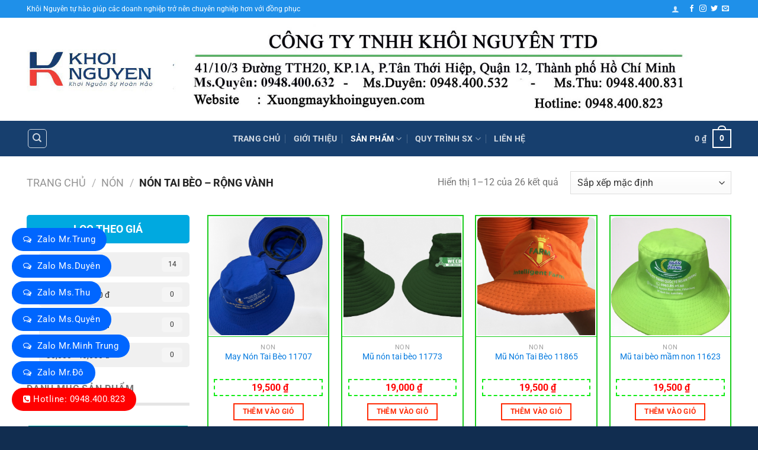

--- FILE ---
content_type: text/html; charset=UTF-8
request_url: https://khoinguyenco.com/danh-muc/non/non-tai-beo-rong-vanh/
body_size: 36684
content:
<!DOCTYPE html>
<html lang="vi" class="loading-site no-js">
<head>
	<meta charset="UTF-8" />
	<link rel="profile" href="http://gmpg.org/xfn/11" />
	<link rel="pingback" href="https://khoinguyenco.com/xmlrpc.php" />

	<script>(function(html){html.className = html.className.replace(/\bno-js\b/,'js')})(document.documentElement);</script>
<meta name='robots' content='index, follow, max-image-preview:large, max-snippet:-1, max-video-preview:-1' />
<meta name="viewport" content="width=device-width, initial-scale=1" />
	<!-- This site is optimized with the Yoast SEO plugin v26.6 - https://yoast.com/wordpress/plugins/seo/ -->
	<title>Lưu trữ Nón tai bèo – rộng vành - XƯỞNG MAY KHÔI NGUYÊN</title>
	<link rel="canonical" href="https://khoinguyenco.com/danh-muc/non/non-tai-beo-rong-vanh/" />
	<link rel="next" href="https://khoinguyenco.com/danh-muc/non/non-tai-beo-rong-vanh/page/2/" />
	<meta property="og:locale" content="vi_VN" />
	<meta property="og:type" content="article" />
	<meta property="og:title" content="Lưu trữ Nón tai bèo – rộng vành - XƯỞNG MAY KHÔI NGUYÊN" />
	<meta property="og:url" content="https://khoinguyenco.com/danh-muc/non/non-tai-beo-rong-vanh/" />
	<meta property="og:site_name" content="XƯỞNG MAY KHÔI NGUYÊN" />
	<meta name="twitter:card" content="summary_large_image" />
	<script type="application/ld+json" class="yoast-schema-graph">{"@context":"https://schema.org","@graph":[{"@type":"CollectionPage","@id":"https://khoinguyenco.com/danh-muc/non/non-tai-beo-rong-vanh/","url":"https://khoinguyenco.com/danh-muc/non/non-tai-beo-rong-vanh/","name":"Lưu trữ Nón tai bèo – rộng vành - XƯỞNG MAY KHÔI NGUYÊN","isPartOf":{"@id":"https://khoinguyenco.com/#website"},"primaryImageOfPage":{"@id":"https://khoinguyenco.com/danh-muc/non/non-tai-beo-rong-vanh/#primaryimage"},"image":{"@id":"https://khoinguyenco.com/danh-muc/non/non-tai-beo-rong-vanh/#primaryimage"},"thumbnailUrl":"https://khoinguyenco.com/wp-content/uploads/2020/09/33-28.png","breadcrumb":{"@id":"https://khoinguyenco.com/danh-muc/non/non-tai-beo-rong-vanh/#breadcrumb"},"inLanguage":"vi"},{"@type":"ImageObject","inLanguage":"vi","@id":"https://khoinguyenco.com/danh-muc/non/non-tai-beo-rong-vanh/#primaryimage","url":"https://khoinguyenco.com/wp-content/uploads/2020/09/33-28.png","contentUrl":"https://khoinguyenco.com/wp-content/uploads/2020/09/33-28.png","width":432,"height":577},{"@type":"BreadcrumbList","@id":"https://khoinguyenco.com/danh-muc/non/non-tai-beo-rong-vanh/#breadcrumb","itemListElement":[{"@type":"ListItem","position":1,"name":"Trang chủ","item":"https://khoinguyenco.com/"},{"@type":"ListItem","position":2,"name":"Nón","item":"https://khoinguyenco.com/danh-muc/non/"},{"@type":"ListItem","position":3,"name":"Nón tai bèo – rộng vành"}]},{"@type":"WebSite","@id":"https://khoinguyenco.com/#website","url":"https://khoinguyenco.com/","name":"XƯỞNG MAY KHÔI NGUYÊN","description":"Chào mừng bạn đến với chúng tôi","potentialAction":[{"@type":"SearchAction","target":{"@type":"EntryPoint","urlTemplate":"https://khoinguyenco.com/?s={search_term_string}"},"query-input":{"@type":"PropertyValueSpecification","valueRequired":true,"valueName":"search_term_string"}}],"inLanguage":"vi"}]}</script>
	<!-- / Yoast SEO plugin. -->


<link rel='dns-prefetch' href='//www.googletagmanager.com' />
<link rel='dns-prefetch' href='//cdnjs.cloudflare.com' />
<link rel='prefetch' href='https://khoinguyenco.com/wp-content/themes/flatsome/assets/js/flatsome.js?ver=a0a7aee297766598a20e' />
<link rel='prefetch' href='https://khoinguyenco.com/wp-content/themes/flatsome/assets/js/chunk.slider.js?ver=3.18.7' />
<link rel='prefetch' href='https://khoinguyenco.com/wp-content/themes/flatsome/assets/js/chunk.popups.js?ver=3.18.7' />
<link rel='prefetch' href='https://khoinguyenco.com/wp-content/themes/flatsome/assets/js/chunk.tooltips.js?ver=3.18.7' />
<link rel='prefetch' href='https://khoinguyenco.com/wp-content/themes/flatsome/assets/js/woocommerce.js?ver=49415fe6a9266f32f1f2' />
<link rel="alternate" type="application/rss+xml" title="Dòng thông tin XƯỞNG MAY KHÔI NGUYÊN &raquo;" href="https://khoinguyenco.com/feed/" />
<link rel="alternate" type="application/rss+xml" title="XƯỞNG MAY KHÔI NGUYÊN &raquo; Dòng bình luận" href="https://khoinguyenco.com/comments/feed/" />
<link rel="alternate" type="application/rss+xml" title="Nguồn cấp XƯỞNG MAY KHÔI NGUYÊN &raquo; Nón tai bèo – rộng vành Danh mục" href="https://khoinguyenco.com/danh-muc/non/non-tai-beo-rong-vanh/feed/" />
<style id='wp-img-auto-sizes-contain-inline-css' type='text/css'>
img:is([sizes=auto i],[sizes^="auto," i]){contain-intrinsic-size:3000px 1500px}
/*# sourceURL=wp-img-auto-sizes-contain-inline-css */
</style>

<style id='wp-emoji-styles-inline-css' type='text/css'>

	img.wp-smiley, img.emoji {
		display: inline !important;
		border: none !important;
		box-shadow: none !important;
		height: 1em !important;
		width: 1em !important;
		margin: 0 0.07em !important;
		vertical-align: -0.1em !important;
		background: none !important;
		padding: 0 !important;
	}
/*# sourceURL=wp-emoji-styles-inline-css */
</style>
<style id='wp-block-library-inline-css' type='text/css'>
:root{--wp-block-synced-color:#7a00df;--wp-block-synced-color--rgb:122,0,223;--wp-bound-block-color:var(--wp-block-synced-color);--wp-editor-canvas-background:#ddd;--wp-admin-theme-color:#007cba;--wp-admin-theme-color--rgb:0,124,186;--wp-admin-theme-color-darker-10:#006ba1;--wp-admin-theme-color-darker-10--rgb:0,107,160.5;--wp-admin-theme-color-darker-20:#005a87;--wp-admin-theme-color-darker-20--rgb:0,90,135;--wp-admin-border-width-focus:2px}@media (min-resolution:192dpi){:root{--wp-admin-border-width-focus:1.5px}}.wp-element-button{cursor:pointer}:root .has-very-light-gray-background-color{background-color:#eee}:root .has-very-dark-gray-background-color{background-color:#313131}:root .has-very-light-gray-color{color:#eee}:root .has-very-dark-gray-color{color:#313131}:root .has-vivid-green-cyan-to-vivid-cyan-blue-gradient-background{background:linear-gradient(135deg,#00d084,#0693e3)}:root .has-purple-crush-gradient-background{background:linear-gradient(135deg,#34e2e4,#4721fb 50%,#ab1dfe)}:root .has-hazy-dawn-gradient-background{background:linear-gradient(135deg,#faaca8,#dad0ec)}:root .has-subdued-olive-gradient-background{background:linear-gradient(135deg,#fafae1,#67a671)}:root .has-atomic-cream-gradient-background{background:linear-gradient(135deg,#fdd79a,#004a59)}:root .has-nightshade-gradient-background{background:linear-gradient(135deg,#330968,#31cdcf)}:root .has-midnight-gradient-background{background:linear-gradient(135deg,#020381,#2874fc)}:root{--wp--preset--font-size--normal:16px;--wp--preset--font-size--huge:42px}.has-regular-font-size{font-size:1em}.has-larger-font-size{font-size:2.625em}.has-normal-font-size{font-size:var(--wp--preset--font-size--normal)}.has-huge-font-size{font-size:var(--wp--preset--font-size--huge)}.has-text-align-center{text-align:center}.has-text-align-left{text-align:left}.has-text-align-right{text-align:right}.has-fit-text{white-space:nowrap!important}#end-resizable-editor-section{display:none}.aligncenter{clear:both}.items-justified-left{justify-content:flex-start}.items-justified-center{justify-content:center}.items-justified-right{justify-content:flex-end}.items-justified-space-between{justify-content:space-between}.screen-reader-text{border:0;clip-path:inset(50%);height:1px;margin:-1px;overflow:hidden;padding:0;position:absolute;width:1px;word-wrap:normal!important}.screen-reader-text:focus{background-color:#ddd;clip-path:none;color:#444;display:block;font-size:1em;height:auto;left:5px;line-height:normal;padding:15px 23px 14px;text-decoration:none;top:5px;width:auto;z-index:100000}html :where(.has-border-color){border-style:solid}html :where([style*=border-top-color]){border-top-style:solid}html :where([style*=border-right-color]){border-right-style:solid}html :where([style*=border-bottom-color]){border-bottom-style:solid}html :where([style*=border-left-color]){border-left-style:solid}html :where([style*=border-width]){border-style:solid}html :where([style*=border-top-width]){border-top-style:solid}html :where([style*=border-right-width]){border-right-style:solid}html :where([style*=border-bottom-width]){border-bottom-style:solid}html :where([style*=border-left-width]){border-left-style:solid}html :where(img[class*=wp-image-]){height:auto;max-width:100%}:where(figure){margin:0 0 1em}html :where(.is-position-sticky){--wp-admin--admin-bar--position-offset:var(--wp-admin--admin-bar--height,0px)}@media screen and (max-width:600px){html :where(.is-position-sticky){--wp-admin--admin-bar--position-offset:0px}}

/*# sourceURL=wp-block-library-inline-css */
</style><link rel='stylesheet' id='wc-blocks-style-css' href='https://khoinguyenco.com/wp-content/plugins/woocommerce/assets/client/blocks/wc-blocks.css?ver=wc-10.4.3' type='text/css' media='all' />
<style id='global-styles-inline-css' type='text/css'>
:root{--wp--preset--aspect-ratio--square: 1;--wp--preset--aspect-ratio--4-3: 4/3;--wp--preset--aspect-ratio--3-4: 3/4;--wp--preset--aspect-ratio--3-2: 3/2;--wp--preset--aspect-ratio--2-3: 2/3;--wp--preset--aspect-ratio--16-9: 16/9;--wp--preset--aspect-ratio--9-16: 9/16;--wp--preset--color--black: #000000;--wp--preset--color--cyan-bluish-gray: #abb8c3;--wp--preset--color--white: #ffffff;--wp--preset--color--pale-pink: #f78da7;--wp--preset--color--vivid-red: #cf2e2e;--wp--preset--color--luminous-vivid-orange: #ff6900;--wp--preset--color--luminous-vivid-amber: #fcb900;--wp--preset--color--light-green-cyan: #7bdcb5;--wp--preset--color--vivid-green-cyan: #00d084;--wp--preset--color--pale-cyan-blue: #8ed1fc;--wp--preset--color--vivid-cyan-blue: #0693e3;--wp--preset--color--vivid-purple: #9b51e0;--wp--preset--color--primary: #1f90e9;--wp--preset--color--secondary: #d26e4b;--wp--preset--color--success: #7a9c59;--wp--preset--color--alert: #b20000;--wp--preset--gradient--vivid-cyan-blue-to-vivid-purple: linear-gradient(135deg,rgb(6,147,227) 0%,rgb(155,81,224) 100%);--wp--preset--gradient--light-green-cyan-to-vivid-green-cyan: linear-gradient(135deg,rgb(122,220,180) 0%,rgb(0,208,130) 100%);--wp--preset--gradient--luminous-vivid-amber-to-luminous-vivid-orange: linear-gradient(135deg,rgb(252,185,0) 0%,rgb(255,105,0) 100%);--wp--preset--gradient--luminous-vivid-orange-to-vivid-red: linear-gradient(135deg,rgb(255,105,0) 0%,rgb(207,46,46) 100%);--wp--preset--gradient--very-light-gray-to-cyan-bluish-gray: linear-gradient(135deg,rgb(238,238,238) 0%,rgb(169,184,195) 100%);--wp--preset--gradient--cool-to-warm-spectrum: linear-gradient(135deg,rgb(74,234,220) 0%,rgb(151,120,209) 20%,rgb(207,42,186) 40%,rgb(238,44,130) 60%,rgb(251,105,98) 80%,rgb(254,248,76) 100%);--wp--preset--gradient--blush-light-purple: linear-gradient(135deg,rgb(255,206,236) 0%,rgb(152,150,240) 100%);--wp--preset--gradient--blush-bordeaux: linear-gradient(135deg,rgb(254,205,165) 0%,rgb(254,45,45) 50%,rgb(107,0,62) 100%);--wp--preset--gradient--luminous-dusk: linear-gradient(135deg,rgb(255,203,112) 0%,rgb(199,81,192) 50%,rgb(65,88,208) 100%);--wp--preset--gradient--pale-ocean: linear-gradient(135deg,rgb(255,245,203) 0%,rgb(182,227,212) 50%,rgb(51,167,181) 100%);--wp--preset--gradient--electric-grass: linear-gradient(135deg,rgb(202,248,128) 0%,rgb(113,206,126) 100%);--wp--preset--gradient--midnight: linear-gradient(135deg,rgb(2,3,129) 0%,rgb(40,116,252) 100%);--wp--preset--font-size--small: 13px;--wp--preset--font-size--medium: 20px;--wp--preset--font-size--large: 36px;--wp--preset--font-size--x-large: 42px;--wp--preset--spacing--20: 0.44rem;--wp--preset--spacing--30: 0.67rem;--wp--preset--spacing--40: 1rem;--wp--preset--spacing--50: 1.5rem;--wp--preset--spacing--60: 2.25rem;--wp--preset--spacing--70: 3.38rem;--wp--preset--spacing--80: 5.06rem;--wp--preset--shadow--natural: 6px 6px 9px rgba(0, 0, 0, 0.2);--wp--preset--shadow--deep: 12px 12px 50px rgba(0, 0, 0, 0.4);--wp--preset--shadow--sharp: 6px 6px 0px rgba(0, 0, 0, 0.2);--wp--preset--shadow--outlined: 6px 6px 0px -3px rgb(255, 255, 255), 6px 6px rgb(0, 0, 0);--wp--preset--shadow--crisp: 6px 6px 0px rgb(0, 0, 0);}:where(body) { margin: 0; }.wp-site-blocks > .alignleft { float: left; margin-right: 2em; }.wp-site-blocks > .alignright { float: right; margin-left: 2em; }.wp-site-blocks > .aligncenter { justify-content: center; margin-left: auto; margin-right: auto; }:where(.is-layout-flex){gap: 0.5em;}:where(.is-layout-grid){gap: 0.5em;}.is-layout-flow > .alignleft{float: left;margin-inline-start: 0;margin-inline-end: 2em;}.is-layout-flow > .alignright{float: right;margin-inline-start: 2em;margin-inline-end: 0;}.is-layout-flow > .aligncenter{margin-left: auto !important;margin-right: auto !important;}.is-layout-constrained > .alignleft{float: left;margin-inline-start: 0;margin-inline-end: 2em;}.is-layout-constrained > .alignright{float: right;margin-inline-start: 2em;margin-inline-end: 0;}.is-layout-constrained > .aligncenter{margin-left: auto !important;margin-right: auto !important;}.is-layout-constrained > :where(:not(.alignleft):not(.alignright):not(.alignfull)){margin-left: auto !important;margin-right: auto !important;}body .is-layout-flex{display: flex;}.is-layout-flex{flex-wrap: wrap;align-items: center;}.is-layout-flex > :is(*, div){margin: 0;}body .is-layout-grid{display: grid;}.is-layout-grid > :is(*, div){margin: 0;}body{padding-top: 0px;padding-right: 0px;padding-bottom: 0px;padding-left: 0px;}a:where(:not(.wp-element-button)){text-decoration: none;}:root :where(.wp-element-button, .wp-block-button__link){background-color: #32373c;border-width: 0;color: #fff;font-family: inherit;font-size: inherit;font-style: inherit;font-weight: inherit;letter-spacing: inherit;line-height: inherit;padding-top: calc(0.667em + 2px);padding-right: calc(1.333em + 2px);padding-bottom: calc(0.667em + 2px);padding-left: calc(1.333em + 2px);text-decoration: none;text-transform: inherit;}.has-black-color{color: var(--wp--preset--color--black) !important;}.has-cyan-bluish-gray-color{color: var(--wp--preset--color--cyan-bluish-gray) !important;}.has-white-color{color: var(--wp--preset--color--white) !important;}.has-pale-pink-color{color: var(--wp--preset--color--pale-pink) !important;}.has-vivid-red-color{color: var(--wp--preset--color--vivid-red) !important;}.has-luminous-vivid-orange-color{color: var(--wp--preset--color--luminous-vivid-orange) !important;}.has-luminous-vivid-amber-color{color: var(--wp--preset--color--luminous-vivid-amber) !important;}.has-light-green-cyan-color{color: var(--wp--preset--color--light-green-cyan) !important;}.has-vivid-green-cyan-color{color: var(--wp--preset--color--vivid-green-cyan) !important;}.has-pale-cyan-blue-color{color: var(--wp--preset--color--pale-cyan-blue) !important;}.has-vivid-cyan-blue-color{color: var(--wp--preset--color--vivid-cyan-blue) !important;}.has-vivid-purple-color{color: var(--wp--preset--color--vivid-purple) !important;}.has-primary-color{color: var(--wp--preset--color--primary) !important;}.has-secondary-color{color: var(--wp--preset--color--secondary) !important;}.has-success-color{color: var(--wp--preset--color--success) !important;}.has-alert-color{color: var(--wp--preset--color--alert) !important;}.has-black-background-color{background-color: var(--wp--preset--color--black) !important;}.has-cyan-bluish-gray-background-color{background-color: var(--wp--preset--color--cyan-bluish-gray) !important;}.has-white-background-color{background-color: var(--wp--preset--color--white) !important;}.has-pale-pink-background-color{background-color: var(--wp--preset--color--pale-pink) !important;}.has-vivid-red-background-color{background-color: var(--wp--preset--color--vivid-red) !important;}.has-luminous-vivid-orange-background-color{background-color: var(--wp--preset--color--luminous-vivid-orange) !important;}.has-luminous-vivid-amber-background-color{background-color: var(--wp--preset--color--luminous-vivid-amber) !important;}.has-light-green-cyan-background-color{background-color: var(--wp--preset--color--light-green-cyan) !important;}.has-vivid-green-cyan-background-color{background-color: var(--wp--preset--color--vivid-green-cyan) !important;}.has-pale-cyan-blue-background-color{background-color: var(--wp--preset--color--pale-cyan-blue) !important;}.has-vivid-cyan-blue-background-color{background-color: var(--wp--preset--color--vivid-cyan-blue) !important;}.has-vivid-purple-background-color{background-color: var(--wp--preset--color--vivid-purple) !important;}.has-primary-background-color{background-color: var(--wp--preset--color--primary) !important;}.has-secondary-background-color{background-color: var(--wp--preset--color--secondary) !important;}.has-success-background-color{background-color: var(--wp--preset--color--success) !important;}.has-alert-background-color{background-color: var(--wp--preset--color--alert) !important;}.has-black-border-color{border-color: var(--wp--preset--color--black) !important;}.has-cyan-bluish-gray-border-color{border-color: var(--wp--preset--color--cyan-bluish-gray) !important;}.has-white-border-color{border-color: var(--wp--preset--color--white) !important;}.has-pale-pink-border-color{border-color: var(--wp--preset--color--pale-pink) !important;}.has-vivid-red-border-color{border-color: var(--wp--preset--color--vivid-red) !important;}.has-luminous-vivid-orange-border-color{border-color: var(--wp--preset--color--luminous-vivid-orange) !important;}.has-luminous-vivid-amber-border-color{border-color: var(--wp--preset--color--luminous-vivid-amber) !important;}.has-light-green-cyan-border-color{border-color: var(--wp--preset--color--light-green-cyan) !important;}.has-vivid-green-cyan-border-color{border-color: var(--wp--preset--color--vivid-green-cyan) !important;}.has-pale-cyan-blue-border-color{border-color: var(--wp--preset--color--pale-cyan-blue) !important;}.has-vivid-cyan-blue-border-color{border-color: var(--wp--preset--color--vivid-cyan-blue) !important;}.has-vivid-purple-border-color{border-color: var(--wp--preset--color--vivid-purple) !important;}.has-primary-border-color{border-color: var(--wp--preset--color--primary) !important;}.has-secondary-border-color{border-color: var(--wp--preset--color--secondary) !important;}.has-success-border-color{border-color: var(--wp--preset--color--success) !important;}.has-alert-border-color{border-color: var(--wp--preset--color--alert) !important;}.has-vivid-cyan-blue-to-vivid-purple-gradient-background{background: var(--wp--preset--gradient--vivid-cyan-blue-to-vivid-purple) !important;}.has-light-green-cyan-to-vivid-green-cyan-gradient-background{background: var(--wp--preset--gradient--light-green-cyan-to-vivid-green-cyan) !important;}.has-luminous-vivid-amber-to-luminous-vivid-orange-gradient-background{background: var(--wp--preset--gradient--luminous-vivid-amber-to-luminous-vivid-orange) !important;}.has-luminous-vivid-orange-to-vivid-red-gradient-background{background: var(--wp--preset--gradient--luminous-vivid-orange-to-vivid-red) !important;}.has-very-light-gray-to-cyan-bluish-gray-gradient-background{background: var(--wp--preset--gradient--very-light-gray-to-cyan-bluish-gray) !important;}.has-cool-to-warm-spectrum-gradient-background{background: var(--wp--preset--gradient--cool-to-warm-spectrum) !important;}.has-blush-light-purple-gradient-background{background: var(--wp--preset--gradient--blush-light-purple) !important;}.has-blush-bordeaux-gradient-background{background: var(--wp--preset--gradient--blush-bordeaux) !important;}.has-luminous-dusk-gradient-background{background: var(--wp--preset--gradient--luminous-dusk) !important;}.has-pale-ocean-gradient-background{background: var(--wp--preset--gradient--pale-ocean) !important;}.has-electric-grass-gradient-background{background: var(--wp--preset--gradient--electric-grass) !important;}.has-midnight-gradient-background{background: var(--wp--preset--gradient--midnight) !important;}.has-small-font-size{font-size: var(--wp--preset--font-size--small) !important;}.has-medium-font-size{font-size: var(--wp--preset--font-size--medium) !important;}.has-large-font-size{font-size: var(--wp--preset--font-size--large) !important;}.has-x-large-font-size{font-size: var(--wp--preset--font-size--x-large) !important;}
/*# sourceURL=global-styles-inline-css */
</style>

<link rel='stylesheet' id='font-awesome-tnc-css' href='https://cdnjs.cloudflare.com/ajax/libs/font-awesome/6.4.0/css/all.min.css?ver=6.4.0' type='text/css' media='all' />
<link rel='stylesheet' id='contact-form-7-css' href='https://khoinguyenco.com/wp-content/plugins/contact-form-7/includes/css/styles.css?ver=6.1.4' type='text/css' media='all' />
<link rel='stylesheet' id='devvn-quickbuy-style-css' href='https://khoinguyenco.com/wp-content/plugins/devvn-quick-buy/css/devvn-quick-buy.css?ver=2.1.6' type='text/css' media='all' />
<style id='woocommerce-inline-inline-css' type='text/css'>
.woocommerce form .form-row .required { visibility: visible; }
/*# sourceURL=woocommerce-inline-inline-css */
</style>
<link rel='stylesheet' id='font-awesome-css' href='https://cdnjs.cloudflare.com/ajax/libs/font-awesome/4.7.0/css/font-awesome.min.css?ver=6.9' type='text/css' media='all' />
<link rel='stylesheet' id='flatsome-main-css' href='https://khoinguyenco.com/wp-content/themes/flatsome/assets/css/flatsome.css?ver=3.18.7' type='text/css' media='all' />
<style id='flatsome-main-inline-css' type='text/css'>
@font-face {
				font-family: "fl-icons";
				font-display: block;
				src: url(https://khoinguyenco.com/wp-content/themes/flatsome/assets/css/icons/fl-icons.eot?v=3.18.7);
				src:
					url(https://khoinguyenco.com/wp-content/themes/flatsome/assets/css/icons/fl-icons.eot#iefix?v=3.18.7) format("embedded-opentype"),
					url(https://khoinguyenco.com/wp-content/themes/flatsome/assets/css/icons/fl-icons.woff2?v=3.18.7) format("woff2"),
					url(https://khoinguyenco.com/wp-content/themes/flatsome/assets/css/icons/fl-icons.ttf?v=3.18.7) format("truetype"),
					url(https://khoinguyenco.com/wp-content/themes/flatsome/assets/css/icons/fl-icons.woff?v=3.18.7) format("woff"),
					url(https://khoinguyenco.com/wp-content/themes/flatsome/assets/css/icons/fl-icons.svg?v=3.18.7#fl-icons) format("svg");
			}
/*# sourceURL=flatsome-main-inline-css */
</style>
<link rel='stylesheet' id='flatsome-shop-css' href='https://khoinguyenco.com/wp-content/themes/flatsome/assets/css/flatsome-shop.css?ver=3.18.7' type='text/css' media='all' />
<link rel='stylesheet' id='flatsome-style-css' href='https://khoinguyenco.com/wp-content/themes/flatsome-child/style.css?ver=3.0' type='text/css' media='all' />
<script type="text/template" id="tmpl-variation-template">
	<div class="woocommerce-variation-description">{{{ data.variation.variation_description }}}</div>
	<div class="woocommerce-variation-price">{{{ data.variation.price_html }}}</div>
	<div class="woocommerce-variation-availability">{{{ data.variation.availability_html }}}</div>
</script>
<script type="text/template" id="tmpl-unavailable-variation-template">
	<p role="alert">Rất tiếc, sản phẩm này hiện không tồn tại. Hãy chọn một phương thức kết hợp khác.</p>
</script>
<script type="text/javascript" src="https://khoinguyenco.com/wp-includes/js/jquery/jquery.min.js?ver=3.7.1" id="jquery-core-js"></script>
<script type="text/javascript" src="https://khoinguyenco.com/wp-includes/js/jquery/jquery-migrate.min.js?ver=3.4.1" id="jquery-migrate-js"></script>
<script type="text/javascript" src="https://khoinguyenco.com/wp-includes/js/underscore.min.js?ver=1.13.7" id="underscore-js"></script>
<script type="text/javascript" id="wp-util-js-extra">
/* <![CDATA[ */
var _wpUtilSettings = {"ajax":{"url":"/wp-admin/admin-ajax.php"}};
//# sourceURL=wp-util-js-extra
/* ]]> */
</script>
<script type="text/javascript" src="https://khoinguyenco.com/wp-includes/js/wp-util.min.js?ver=6.9" id="wp-util-js"></script>
<script type="text/javascript" src="https://khoinguyenco.com/wp-content/plugins/woocommerce/assets/js/jquery-blockui/jquery.blockUI.min.js?ver=2.7.0-wc.10.4.3" id="wc-jquery-blockui-js" data-wp-strategy="defer"></script>
<script type="text/javascript" id="wc-add-to-cart-js-extra">
/* <![CDATA[ */
var wc_add_to_cart_params = {"ajax_url":"/wp-admin/admin-ajax.php","wc_ajax_url":"/?wc-ajax=%%endpoint%%","i18n_view_cart":"Xem gi\u1ecf h\u00e0ng","cart_url":"https://khoinguyenco.com/gio-hang/","is_cart":"","cart_redirect_after_add":"no"};
//# sourceURL=wc-add-to-cart-js-extra
/* ]]> */
</script>
<script type="text/javascript" src="https://khoinguyenco.com/wp-content/plugins/woocommerce/assets/js/frontend/add-to-cart.min.js?ver=10.4.3" id="wc-add-to-cart-js" defer="defer" data-wp-strategy="defer"></script>
<script type="text/javascript" src="https://khoinguyenco.com/wp-content/plugins/woocommerce/assets/js/js-cookie/js.cookie.min.js?ver=2.1.4-wc.10.4.3" id="wc-js-cookie-js" data-wp-strategy="defer"></script>

<!-- Đoạn mã Google tag (gtag.js) được thêm bởi Site Kit -->
<!-- Đoạn mã Google Analytics được thêm bởi Site Kit -->
<script type="text/javascript" src="https://www.googletagmanager.com/gtag/js?id=G-5CXT2VS2BF" id="google_gtagjs-js" async></script>
<script type="text/javascript" id="google_gtagjs-js-after">
/* <![CDATA[ */
window.dataLayer = window.dataLayer || [];function gtag(){dataLayer.push(arguments);}
gtag("set","linker",{"domains":["khoinguyenco.com"]});
gtag("js", new Date());
gtag("set", "developer_id.dZTNiMT", true);
gtag("config", "G-5CXT2VS2BF");
 window._googlesitekit = window._googlesitekit || {}; window._googlesitekit.throttledEvents = []; window._googlesitekit.gtagEvent = (name, data) => { var key = JSON.stringify( { name, data } ); if ( !! window._googlesitekit.throttledEvents[ key ] ) { return; } window._googlesitekit.throttledEvents[ key ] = true; setTimeout( () => { delete window._googlesitekit.throttledEvents[ key ]; }, 5 ); gtag( "event", name, { ...data, event_source: "site-kit" } ); }; 
//# sourceURL=google_gtagjs-js-after
/* ]]> */
</script>
<link rel="https://api.w.org/" href="https://khoinguyenco.com/wp-json/" /><link rel="alternate" title="JSON" type="application/json" href="https://khoinguyenco.com/wp-json/wp/v2/product_cat/24" /><link rel="EditURI" type="application/rsd+xml" title="RSD" href="https://khoinguyenco.com/xmlrpc.php?rsd" />
<meta name="generator" content="WordPress 6.9" />
<meta name="generator" content="WooCommerce 10.4.3" />
<style id='button-effects-custom-css'>
#main .alert {
    display: inline-block;
    color: #fff!important;
    text-align: center;
    text-decoration: none;
    cursor: pointer;
    position: relative;
    overflow: hidden;
    transition: all 0.3s ease;
    background-size: 200% auto;
    background-image: linear-gradient(to right, #5192e1 0%, #23ced5 51%, #5192e1 100%);
}

#main .secondary {
    display: inline-block;
    color: #fff!important;
    text-align: center;
    text-decoration: none;
    cursor: pointer;
    position: relative;
    overflow: hidden;
    transition: all 0.3s ease;
    background-size: 200% auto;
    background-image: linear-gradient(to right, #912121 0%, #23ced5 51%, #5192e1 100%);
}

#main .white {
    display: inline-block;
    color: #fff!important;
    text-align: center;
    text-decoration: none;
    cursor: pointer;
    position: relative;
    overflow: hidden;
    transition: all 0.3s ease;
    background-size: 200% auto;
    background-image: linear-gradient(to right, #1e73be 0%, #23ced5 51%, #5192e1 100%);
}

#main .success {
    display: inline-block;
    color: #fff!important;
    text-align: center;
    text-decoration: none;
    cursor: pointer;
    position: relative;
    overflow: hidden;
    transition: all 0.3s ease;
    background-size: 200% auto;
    background-image: linear-gradient(to right, #8224e3 0%, #23ced5 51%, #5192e1 100%);
}

</style>
<style>
        .custom-price-filter h4 {
            background-color: #00A9E0;
            color: #ffffff;
            padding: 10px;
            border-radius: 5px;
            font-size: 18px;
            margin-bottom: 15px;
            text-align: center;
        }
        .custom-price-filter ul {
            list-style-type: none;
            padding: 0;
            margin: 0;
            width: 100%;
        }
        .custom-price-filter li {
            margin-bottom: 10px;
        }
        .custom-price-filter li a {
            display: flex;
            justify-content: space-between;
            align-items: center;
            background-color: #f0f0f0;
            padding: 8px 12px;
            border-radius: 5px;
            color: #333333;
            text-decoration: none;
            font-size: 14px;
            transition: background-color 0.3s ease;
        }
        .custom-price-filter li a:hover {
            background-color: #4CAF50;
            color: #ffffff;
        }
        .custom-price-filter li a.selected {
            background-color: #ff9800 !important;
            color: #ffffff !important;
            font-weight: bold;
        }
        .custom-price-filter .price-label {
            flex: 1;
            text-align: left;
        }
        .custom-price-filter .product-count {
            background-color: rgba(255, 255, 255, 0.3);
            border-radius: 5px;
            padding: 3px 8px;
            font-size: 12px;
            min-width: 35px;
            text-align: center;
            margin-left: 10px;
        }
        .custom-price-filter li a:hover .product-count {
            background-color: rgba(255, 255, 255, 0.5);
        }
        .custom-price-filter li a.selected .product-count {
            background-color: rgba(255, 255, 255, 0.5);
        }
    </style><meta name="generator" content="Site Kit by Google 1.168.0" />        <style type="text/css" id="tnc-customizer-css">
/* ===== CSS CHO DANH MỤC SẢN PHẨM ===== */
.widget_product_categories > ul > li {
    border: 1px solid #009899 !important;
    padding: 2px;
    padding-left: 5px;
    margin: 3px;
    font-weight: 600;
    font-size: 14px;
}

.product-categories {
    text-transform: uppercase;
    padding-top: 15px;
    width: 100%;
}

.widget > ul > li .count {
    color: #fff;
    font-weight: 600;
     padding-right: 2px;
    border: 2px solid #05aeef !important;
    margin-left: 5px;
    min-width: 31px;
    border-radius: 5px;
    background-color: #05aeef;
    text-align: center;
    font-size: .7em;
    line-height: 3em;
    opacity: 1;
}


.widget_product_categories ul li.cat-parent ul.children li .count {
    float: right;
    opacity: 1 !important;
    visibility: visible !important;
    display: inline-block !important;
    font-size: 8px;
    margin-right: 34px;
    background-color: #05aeef;
}

.product-categories > li > a {
    color: #05aeef;
    padding-left: 5px;
    border: 1px solid #009899 !important;
    max-width: 77%;
    display: inline-block;
	
}

.blog-wrapper .widget > ul > li > a {
    color: inherit !important;
    border: none !important;
    padding-left: 0 !important;
    max-width: none !important;
    display: inline !important;
}

.widget > ul > li > a:hover {
    color: #fff;
    background-color: #05aeef;
}

.blog-wrapper .widget > ul > li > a:hover {
    color:#1f90e9!important;
    background-color: transparent !important;
}

.widget > ul > li > a:before {
    content: "\f067";
    display: inline-block;
    font-family: FontAwesome;
    font-size: 14px;
    margin-right: 10px;
	padding-left: 5px;
}

.widget .current-cat > a {
    color: #009899;
    border: 1px solid #009899 !important;
    padding-left: 5px;
    width: 70%;
}

.widget .current-cat > a:hover {
    color: #fff;
    border: 1px solid #009899 !important;
    background-color: #009899;
}

.children > li > a {
    display: inline-block;
    font-size: .9em;
    padding: 3px;
    border: 1px solid #009899 !important;
    margin: 1px;
    width: 65%;
}

.widget > ul > li li > a:hover {
    display: inline-block;
    font-size: .9em;
    padding: 3px;
    border: 1px solid #009899 !important;
    width: 65%;
    margin: 1px;
    background-color: #05aeef;
    color: #fff;
}
.widget > ul > li ul, ul.menu > li ul {
  border-left: 1px solid #fff;
  display: none;
  margin: 0 0 10px 3px;
  padding-left: 15px;
  width: 100%;
}




/* ===== CSS CHO MÀU SẮC SẢN PHẨM ===== */
.product-small.box:hover { border: 1.5px solid #ff0000; }

.product-small.box { border: 1.5px solid #1acc1d; }

.product-small .box-image img { 
    border-top-right-radius: 10px; 
    border-top-left-radius: 10px; 
    padding: 2px; 
    max-width: 100%; 
    width: 100%; 
    transform: translateZ(0); 
    margin: 0 auto;
    border-bottom: 1px solid #1acc1d;
}

.is-outline.primary { color: #ff2b06; }

.is-outline.primary:hover { color: #fff; background-color: #ff0000; }

.box-image .out-of-stock-label { background: #ff2b06; color: #ffffff; }

.ywpar-button-message { 
    cursor: pointer; 
    color: #ff0000; 
    border: 2px solid #ff0000; 
    padding: 1px 4px; 
}

p.name.product-title { min-height: 40px; }

.product-info p.stock { 
    color: #ff0000; 
    font-size: 1em; 
    padding: 0 0 0 40%; 
}

.price-wrapper { 
    float: left; 
    width: 100%; 
    margin-top: 5px; 
    text-align: center; 
    color: #ff0000; 
    font-size: 1.1em; 
    font-weight: bold; 
    border: 2px dashed #12ed17; 
    padding-left: 5px; 
    padding-top: 5px; 
    padding-bottom: 5px; 
}

span.amount { white-space: nowrap; color: #ff0000; }

.badge-circle + .badge { margin-top: 3px; margin-left: 3px; }
.badge-outline, .badge-circle { margin-left: 4px; }
        </style>
        <style>.bg{opacity: 0; transition: opacity 1s; -webkit-transition: opacity 1s;} .bg-loaded{opacity: 1;}</style><script src="https://use.fontawesome.com/5736a952c6.js"></script>
<!-- Meta Pixel Code -->
<script>
!function(f,b,e,v,n,t,s)
{if(f.fbq)return;n=f.fbq=function(){n.callMethod?
n.callMethod.apply(n,arguments):n.queue.push(arguments)};
if(!f._fbq)f._fbq=n;n.push=n;n.loaded=!0;n.version='2.0';
n.queue=[];t=b.createElement(e);t.async=!0;
t.src=v;s=b.getElementsByTagName(e)[0];
s.parentNode.insertBefore(t,s)}(window, document,'script',
'https://connect.facebook.net/en_US/fbevents.js');
fbq('init', '1141590596922133');
fbq('track', 'PageView');
</script>
<noscript><img height="1" width="1" style="display:none"
src="https://www.facebook.com/tr?id=1141590596922133&ev=PageView&noscript=1"
/></noscript>
<!-- End Meta Pixel Code -->

<!-- Global site tag (gtag.js) - Google Analytics -->
<script async src="https://www.googletagmanager.com/gtag/js?id=G-5CXT2VS2BF"></script>
<script>
  window.dataLayer = window.dataLayer || [];
  function gtag(){dataLayer.push(arguments);}
  gtag('js', new Date());

  gtag('config', 'G-5CXT2VS2BF');
</script>
<meta name="google-site-verification" content="fMimDEeKsp8xYJq5T4HI1TxCchUSUGqsCjaCl9bdGu0" />	<noscript><style>.woocommerce-product-gallery{ opacity: 1 !important; }</style></noscript>
	
<!-- Đoạn mã Google Tag Manager được thêm bởi Site Kit -->
<script type="text/javascript">
/* <![CDATA[ */

			( function( w, d, s, l, i ) {
				w[l] = w[l] || [];
				w[l].push( {'gtm.start': new Date().getTime(), event: 'gtm.js'} );
				var f = d.getElementsByTagName( s )[0],
					j = d.createElement( s ), dl = l != 'dataLayer' ? '&l=' + l : '';
				j.async = true;
				j.src = 'https://www.googletagmanager.com/gtm.js?id=' + i + dl;
				f.parentNode.insertBefore( j, f );
			} )( window, document, 'script', 'dataLayer', 'GTM-N9PD2LS' );
			
/* ]]> */
</script>

<!-- Kết thúc đoạn mã Google Tag Manager được thêm bởi Site Kit -->
<link rel="icon" href="https://khoinguyenco.com/wp-content/uploads/2020/09/cropped-Logo-icon-32x32.jpg" sizes="32x32" />
<link rel="icon" href="https://khoinguyenco.com/wp-content/uploads/2020/09/cropped-Logo-icon-192x192.jpg" sizes="192x192" />
<link rel="apple-touch-icon" href="https://khoinguyenco.com/wp-content/uploads/2020/09/cropped-Logo-icon-180x180.jpg" />
<meta name="msapplication-TileImage" content="https://khoinguyenco.com/wp-content/uploads/2020/09/cropped-Logo-icon-270x270.jpg" />
<style id="custom-css" type="text/css">:root {--primary-color: #1f90e9;--fs-color-primary: #1f90e9;--fs-color-secondary: #d26e4b;--fs-color-success: #7a9c59;--fs-color-alert: #b20000;--fs-experimental-link-color: #057adf;--fs-experimental-link-color-hover: #111;}.tooltipster-base {--tooltip-color: #fff;--tooltip-bg-color: #000;}.off-canvas-right .mfp-content, .off-canvas-left .mfp-content {--drawer-width: 300px;}.off-canvas .mfp-content.off-canvas-cart {--drawer-width: 360px;}.container-width, .full-width .ubermenu-nav, .container, .row{max-width: 1220px}.row.row-collapse{max-width: 1190px}.row.row-small{max-width: 1212.5px}.row.row-large{max-width: 1250px}.header-main{height: 174px}#logo img{max-height: 174px}#logo{width:217px;}.header-top{min-height: 30px}.transparent .header-main{height: 90px}.transparent #logo img{max-height: 90px}.has-transparent + .page-title:first-of-type,.has-transparent + #main > .page-title,.has-transparent + #main > div > .page-title,.has-transparent + #main .page-header-wrapper:first-of-type .page-title{padding-top: 170px;}.header.show-on-scroll,.stuck .header-main{height:70px!important}.stuck #logo img{max-height: 70px!important}.header-bottom {background-color: #173f6e}@media (max-width: 549px) {.header-main{height: 70px}#logo img{max-height: 70px}}@media screen and (max-width: 549px){body{font-size: 100%;}}body{font-family: Roboto, sans-serif;}body {font-weight: 400;font-style: normal;}.nav > li > a {font-family: Roboto, sans-serif;}.mobile-sidebar-levels-2 .nav > li > ul > li > a {font-family: Roboto, sans-serif;}.nav > li > a,.mobile-sidebar-levels-2 .nav > li > ul > li > a {font-weight: 700;font-style: normal;}h1,h2,h3,h4,h5,h6,.heading-font, .off-canvas-center .nav-sidebar.nav-vertical > li > a{font-family: Roboto, sans-serif;}h1,h2,h3,h4,h5,h6,.heading-font,.banner h1,.banner h2 {font-weight: 700;font-style: normal;}.alt-font{font-family: Roboto, sans-serif;}.alt-font {font-weight: 400!important;font-style: normal!important;}@media screen and (min-width: 550px){.products .box-vertical .box-image{min-width: 300px!important;width: 300px!important;}}.footer-2{background-color: #173d6e}.absolute-footer, html{background-color: #112d50}.nav-vertical-fly-out > li + li {border-top-width: 1px; border-top-style: solid;}.label-new.menu-item > a:after{content:"Mới";}.label-hot.menu-item > a:after{content:"Thịnh hành";}.label-sale.menu-item > a:after{content:"Giảm giá";}.label-popular.menu-item > a:after{content:"Phổ biến";}</style>		<style type="text/css" id="wp-custom-css">
			/* ==============================================
   HEADER & ĐIỀU HƯỚNG
============================================== */

/* Tiêu đề cuadi */
.cuadi .nt {
    font-size: 14px;
    font-weight: bold;
    padding: 15px 20px;
    position: relative;
    font-family: 'Open Sans', sans-serif;
    text-transform: uppercase;
    letter-spacing: normal;
    background-color: #009933;
    box-shadow: 1px 3px 5px 0 rgba(0,0,0,0.24);
    width: 100%;
    color: white;
}



/* Nút header có hiệu ứng chạy màu */
@keyframes gradient {
    0% { background-position: 0 0; }
    100% { background-position: -200% 0; }
}



.header-button .alert::before {
    content: "\f095";
    display: inline-block;
    font: 14px/1 FontAwesome;
    font-size: 15px;
    margin-right: 5px;
}

/* ==============================================
   FORM TÌM KIẾM
============================================== */

/* ==============================================
   WIDGET & TIÊU ĐỀ PHẦN
============================================== */

/* tùy biến font chữ*/
/* h2 {
  font-family: VL_Delicatta, sans-serif;
}
*/
/* ==============================================
   NÚT BẤM & PHẦN TỬ TƯƠNG TÁC
============================================== */

/* Nút mua hàng nhanh với hiệu ứng chạy màu */
a.devvn_buy_now_style {
    background: repeating-linear-gradient(to right, red 0, #f6dc0d 50%, red 100%);
    width: 100%;
    background-size: 200% auto;
    background-position: 0 100%;
    animation: gradient 2s infinite;
    animation-fill-mode: forwards;
    padding: 9px 10px;
    border-radius: 10px;
    max-width: 100%;
}

.sticky-add-to-cart--active a.devvn_buy_now_style,
.devvn-popup-quickbuy a.devvn_buy_now_style {
    display: none;
}

/* Nút xóa biến thể */
.variations .reset_variations {
    font-size: 15px;
    color: #fff;
    border: 2px solid #cc0000;
    padding: .3em .8em;
    border-radius: 5px;
    text-shadow: 0px 2px 2px rgba(0,0,0,.8);
    font-weight: bold;
    background-color: #cc0000;
    margin-bottom: -25px;
}

/* ==============================================
   PHẦN TỬ SẢN PHẨM
============================================== */

/* Tiêu đề sản phẩm 2 hàng */
.product-small .name.product-title a {
    display: inline-block;
    word-wrap: break-word;
    overflow: hidden;
    display: -webkit-box;
    text-overflow: ellipsis;
    -webkit-box-orient: vertical;
    -webkit-line-clamp: 2;
    height: 36px !important;
}

/* Badge sale với hiệu ứng nhấp nháy */
@-webkit-keyframes badgeFlash {
    0% { color: #F8CD0A; }
    50% { color: #fff; }
    100% { color: #26ac18; }
}
@-moz-keyframes badgeFlash {
    0% { color: #fc2525; }
    50% { color: #fff; }
    100% { color: #F8CD0A; }
}
@-o-keyframes badgeFlash {
    0% { color: #fc2525; }
    50% { color: #fff; }
    100% { color: #F8CD0A; }
}
@keyframes badgeFlash {
    0% { color: #F8CD0A; }
    50% { color: #fff; }
    100% { color: #26ac18; }
}

.badge-circle .badge-inner {
    border-radius: 5px;
}

.badge-circle {
    margin-left: 5px;
    margin-top: -25px;
    width: 40px;
    height: 40px;
}

.badge-circle + .badge {
    margin-top: 3px;
    margin-left: 3px;
}

.badge-outline, .badge-circle {
    margin-left: 4px;
}

.badge-inner.new-bubble {
    display: block;
    width: 80px;
    height: 25px;
    padding-top: 6px;
    font-size: 13px;
    font-weight: bold;
    -webkit-animation: badgeFlash 700ms infinite;
    -moz-animation: badgeFlash 700ms infinite;
    -o-animation: badgeFlash 700ms infinite;
    animation: badgeFlash 700ms infinite;
}

/* Mô tả ngắn sản phẩm (khuyến mãi) */
.product-short-description {
    border-radius: 5px;
    border: dashed 3px #10b1cb;
    padding: 5px;
}

/* ==============================================
   WOOCOMMERCE & CỬA HÀNG
============================================== */

/* Menu bên trái trang shop */
.wc-block-product-categories-list--depth-1 li {
    border: 1px solid #000000 !important;
    padding-left: 5px;
}

.wc-block-product-categories-list-item-count {
    text-align: right!important;
    position: absolute;
    right: 5px;
}

/* Ẩn trường mã bưu điện */
#billing_postcode_field {
    display: none!important;
}

/* ==============================================
   TIN TỨC & BLOG
============================================== */

/* CSS tin tức */
.tintuc .box-blog-post {
    border: 2px solid rgba(0,0,0,0.1);
    min-height: 355px;
}

.tintuc .plain {
    min-height: 43px;
    padding: 0px 5px 0px 5px;
    text-align: justify;
    display: inline-block;
    word-wrap: break-word;
    overflow: hidden;
    display: -webkit-box;
    text-overflow: ellipsis;
    -webkit-box-orient: vertical;
    -webkit-line-clamp: 2;
    height: inherit;
    color: rgba(0,0,0,.8);
}

.tintuc .is-divider {
    height: 3px;
    display: block;
    background-color: #FF0000;
    margin: 1em 0 1em;
    width: 100%;
    max-width: 100%;
}

/* ==============================================
   CHÂN TRANG
============================================== */

.footer-2 {
    background-position: 100% 80%;
    background-position-x: 100%;
    background-position-y: 30%;
}

.footer-2 .menu-item-type-post_type::before {
    content: "\f18e";
    display: inline-block;
    font: 14px/1 FontAwesome;
    font-size: 14px;
    margin-right: 10px;
}

.footer-2 .menu-item-type-taxonomy::before {
    content: "\f18e";
    display: inline-block;
    font: 14px/1 FontAwesome;
    font-size: 14px;
    margin-right: 10px;
}

.footer-2 .menu-item-type-custom::before {
    content: "\f138";
    display: inline-block;
    font: 14px/1 FontAwesome;
    font-size: 14px;
    margin-right: 10px;
}

/* ==============================================
   ĐƯỜNG CHIA & PHÂN TÁCH
============================================== */

.is-divider {
    height: 5px;
    display: block;
    background-color: rgba(0,0,0,0.1);
    margin: 1em 0 1em;
    width: 100%;
    max-width: 100%;
}

/* ==============================================
   HIỆU ỨNG ĐẶC BIỆT & TRANG TRÍ
============================================== */

/* Icon box với hiệu ứng xoay */
@keyframes spin {
    from { transform: rotate(0deg); }
    to { transform: rotate(360deg); }
}

.icon-box-img img:hover {
    transform: rotate(360deg);
}

/* Gradient text cho tiêu đề icon box */
.icon-box-text h5 {
    text-transform: none;
    background: linear-gradient(to right, #e5991e, #f4e971, #e5991e, #f4e971, #e5991f, #f4e76f, #e5991e);
    -webkit-background-clip: text;
    -webkit-text-fill-color: transparent;
}

/* CSS lặp hình nền */
.hinhnen .bg-fill {
    background-position: 50% 50%;
    background-repeat: repeat !important;
    background-size: auto !important;
}

/* ==============================================
   POPUP & HỘP THOẠI
============================================== */

/* Màu tiêu đề popup */
.devvn-popup-title {
    background: #ff0000 !important;
}

/* Màu button đặt mua ngay trong popup */
.popup-customer-info-group .devvn-order-btn {
    background: #ff0000 !important;
}

/* ==============================================
   THANH CÔNG CỤ & THAO TÁC NHANH
============================================== */

/* Icon nhanh chân web */
.devvn_toolbar ul li a {
    display: inline-block;
    width: 99% !important;
    outline: none;
    text-decoration: none;
    padding: 5px 3px;
}

/* Nút liên hệ nhanh */
.nutlhn.row-small .col {
    padding: 0 9.8px 1px;
    margin-bottom: 0;
}

/* ==============================================
   ĐỊNH DẠNG BẢNG
============================================== */

td, th {
    border: 1px solid #ddd;
    padding: 5px;
}

table {
    border-collapse: collapse;
    border-spacing: 0;
}

/* ==============================================
   THIẾT KẾ RESPONSIVE
============================================== */

/* Mobile search */
@media (max-width: 600px) {
    .header-search-form-wrapper .search_categories {
        width: 50px !important;
    }
    
    #woocommerce-product-search-field-2 {
        height: 45px;
    }
    
    #woocommerce-product-search-field-1 {
        height: 45px!important;
    }
}

/* Mobile badge */
@media (max-width: 700px) {
    .badge-inner.new-bubble {
        display: block;
        width: 90px;
        height: 25px;
        padding-top: 8px;
    }
}
/* ==============================================
   css thêm đặc trưng từng web
============================================== */

/*phần nút sale */
.badge-circle .badge-inner {
    border-radius: 5px;
}
.badge-circle {
    margin-left: 5px;
    margin-top: -25px;
	width: 40px;
	height: 40px;
}
.badge-circle + .badge {
    margin-top: 3px;
    margin-left: 3px;
}
.badge-outline, .badge-circle {
    margin-left: 4px;
}
.badge-inner.new-bubble {
	display: block;
    width: 80px;
    height: 25px;
	padding-top: 6px;
		font-size: 13px;
}
@media (max-width: 700px){
.badge-inner.new-bubble {
	display: block;
    width: 90px;
    height: 25px;
	padding-top: 8px;
	}}
/* khuyến mãi */
.product-short-description {
	   border-radius: 5px;
	border: dashed 3px #10b1cb;
		padding: 5px
}

.policy {
    border: solid 2px #0394d6;
    border-radius: 25px;
    padding: 0 18px 10px 18px;
    margin-top: 30px;
	margin-bottom: 20px;
}
.policy .i-title {
    text-transform: uppercase;
    background: #0394d6;
    color: #fff;
    font-size: 16px;
    font-weight: bold;
    line-height: 30px;
    height: 30px;
    border-radius: 30px;
    margin-bottom: -5px;
    padding: 0 15px;
    position: relative;
    top: -15px;
    display: inline-block;
    vertical-align: middle;
	text-align: center;
}		</style>
		<style id="infinite-scroll-css" type="text/css">.page-load-status,.archive .woocommerce-pagination {display: none;}</style><style id="kirki-inline-styles">/* cyrillic-ext */
@font-face {
  font-family: 'Roboto';
  font-style: normal;
  font-weight: 400;
  font-stretch: 100%;
  font-display: swap;
  src: url(https://khoinguyenco.com/wp-content/fonts/roboto/KFO7CnqEu92Fr1ME7kSn66aGLdTylUAMa3GUBGEe.woff2) format('woff2');
  unicode-range: U+0460-052F, U+1C80-1C8A, U+20B4, U+2DE0-2DFF, U+A640-A69F, U+FE2E-FE2F;
}
/* cyrillic */
@font-face {
  font-family: 'Roboto';
  font-style: normal;
  font-weight: 400;
  font-stretch: 100%;
  font-display: swap;
  src: url(https://khoinguyenco.com/wp-content/fonts/roboto/KFO7CnqEu92Fr1ME7kSn66aGLdTylUAMa3iUBGEe.woff2) format('woff2');
  unicode-range: U+0301, U+0400-045F, U+0490-0491, U+04B0-04B1, U+2116;
}
/* greek-ext */
@font-face {
  font-family: 'Roboto';
  font-style: normal;
  font-weight: 400;
  font-stretch: 100%;
  font-display: swap;
  src: url(https://khoinguyenco.com/wp-content/fonts/roboto/KFO7CnqEu92Fr1ME7kSn66aGLdTylUAMa3CUBGEe.woff2) format('woff2');
  unicode-range: U+1F00-1FFF;
}
/* greek */
@font-face {
  font-family: 'Roboto';
  font-style: normal;
  font-weight: 400;
  font-stretch: 100%;
  font-display: swap;
  src: url(https://khoinguyenco.com/wp-content/fonts/roboto/KFO7CnqEu92Fr1ME7kSn66aGLdTylUAMa3-UBGEe.woff2) format('woff2');
  unicode-range: U+0370-0377, U+037A-037F, U+0384-038A, U+038C, U+038E-03A1, U+03A3-03FF;
}
/* math */
@font-face {
  font-family: 'Roboto';
  font-style: normal;
  font-weight: 400;
  font-stretch: 100%;
  font-display: swap;
  src: url(https://khoinguyenco.com/wp-content/fonts/roboto/KFO7CnqEu92Fr1ME7kSn66aGLdTylUAMawCUBGEe.woff2) format('woff2');
  unicode-range: U+0302-0303, U+0305, U+0307-0308, U+0310, U+0312, U+0315, U+031A, U+0326-0327, U+032C, U+032F-0330, U+0332-0333, U+0338, U+033A, U+0346, U+034D, U+0391-03A1, U+03A3-03A9, U+03B1-03C9, U+03D1, U+03D5-03D6, U+03F0-03F1, U+03F4-03F5, U+2016-2017, U+2034-2038, U+203C, U+2040, U+2043, U+2047, U+2050, U+2057, U+205F, U+2070-2071, U+2074-208E, U+2090-209C, U+20D0-20DC, U+20E1, U+20E5-20EF, U+2100-2112, U+2114-2115, U+2117-2121, U+2123-214F, U+2190, U+2192, U+2194-21AE, U+21B0-21E5, U+21F1-21F2, U+21F4-2211, U+2213-2214, U+2216-22FF, U+2308-230B, U+2310, U+2319, U+231C-2321, U+2336-237A, U+237C, U+2395, U+239B-23B7, U+23D0, U+23DC-23E1, U+2474-2475, U+25AF, U+25B3, U+25B7, U+25BD, U+25C1, U+25CA, U+25CC, U+25FB, U+266D-266F, U+27C0-27FF, U+2900-2AFF, U+2B0E-2B11, U+2B30-2B4C, U+2BFE, U+3030, U+FF5B, U+FF5D, U+1D400-1D7FF, U+1EE00-1EEFF;
}
/* symbols */
@font-face {
  font-family: 'Roboto';
  font-style: normal;
  font-weight: 400;
  font-stretch: 100%;
  font-display: swap;
  src: url(https://khoinguyenco.com/wp-content/fonts/roboto/KFO7CnqEu92Fr1ME7kSn66aGLdTylUAMaxKUBGEe.woff2) format('woff2');
  unicode-range: U+0001-000C, U+000E-001F, U+007F-009F, U+20DD-20E0, U+20E2-20E4, U+2150-218F, U+2190, U+2192, U+2194-2199, U+21AF, U+21E6-21F0, U+21F3, U+2218-2219, U+2299, U+22C4-22C6, U+2300-243F, U+2440-244A, U+2460-24FF, U+25A0-27BF, U+2800-28FF, U+2921-2922, U+2981, U+29BF, U+29EB, U+2B00-2BFF, U+4DC0-4DFF, U+FFF9-FFFB, U+10140-1018E, U+10190-1019C, U+101A0, U+101D0-101FD, U+102E0-102FB, U+10E60-10E7E, U+1D2C0-1D2D3, U+1D2E0-1D37F, U+1F000-1F0FF, U+1F100-1F1AD, U+1F1E6-1F1FF, U+1F30D-1F30F, U+1F315, U+1F31C, U+1F31E, U+1F320-1F32C, U+1F336, U+1F378, U+1F37D, U+1F382, U+1F393-1F39F, U+1F3A7-1F3A8, U+1F3AC-1F3AF, U+1F3C2, U+1F3C4-1F3C6, U+1F3CA-1F3CE, U+1F3D4-1F3E0, U+1F3ED, U+1F3F1-1F3F3, U+1F3F5-1F3F7, U+1F408, U+1F415, U+1F41F, U+1F426, U+1F43F, U+1F441-1F442, U+1F444, U+1F446-1F449, U+1F44C-1F44E, U+1F453, U+1F46A, U+1F47D, U+1F4A3, U+1F4B0, U+1F4B3, U+1F4B9, U+1F4BB, U+1F4BF, U+1F4C8-1F4CB, U+1F4D6, U+1F4DA, U+1F4DF, U+1F4E3-1F4E6, U+1F4EA-1F4ED, U+1F4F7, U+1F4F9-1F4FB, U+1F4FD-1F4FE, U+1F503, U+1F507-1F50B, U+1F50D, U+1F512-1F513, U+1F53E-1F54A, U+1F54F-1F5FA, U+1F610, U+1F650-1F67F, U+1F687, U+1F68D, U+1F691, U+1F694, U+1F698, U+1F6AD, U+1F6B2, U+1F6B9-1F6BA, U+1F6BC, U+1F6C6-1F6CF, U+1F6D3-1F6D7, U+1F6E0-1F6EA, U+1F6F0-1F6F3, U+1F6F7-1F6FC, U+1F700-1F7FF, U+1F800-1F80B, U+1F810-1F847, U+1F850-1F859, U+1F860-1F887, U+1F890-1F8AD, U+1F8B0-1F8BB, U+1F8C0-1F8C1, U+1F900-1F90B, U+1F93B, U+1F946, U+1F984, U+1F996, U+1F9E9, U+1FA00-1FA6F, U+1FA70-1FA7C, U+1FA80-1FA89, U+1FA8F-1FAC6, U+1FACE-1FADC, U+1FADF-1FAE9, U+1FAF0-1FAF8, U+1FB00-1FBFF;
}
/* vietnamese */
@font-face {
  font-family: 'Roboto';
  font-style: normal;
  font-weight: 400;
  font-stretch: 100%;
  font-display: swap;
  src: url(https://khoinguyenco.com/wp-content/fonts/roboto/KFO7CnqEu92Fr1ME7kSn66aGLdTylUAMa3OUBGEe.woff2) format('woff2');
  unicode-range: U+0102-0103, U+0110-0111, U+0128-0129, U+0168-0169, U+01A0-01A1, U+01AF-01B0, U+0300-0301, U+0303-0304, U+0308-0309, U+0323, U+0329, U+1EA0-1EF9, U+20AB;
}
/* latin-ext */
@font-face {
  font-family: 'Roboto';
  font-style: normal;
  font-weight: 400;
  font-stretch: 100%;
  font-display: swap;
  src: url(https://khoinguyenco.com/wp-content/fonts/roboto/KFO7CnqEu92Fr1ME7kSn66aGLdTylUAMa3KUBGEe.woff2) format('woff2');
  unicode-range: U+0100-02BA, U+02BD-02C5, U+02C7-02CC, U+02CE-02D7, U+02DD-02FF, U+0304, U+0308, U+0329, U+1D00-1DBF, U+1E00-1E9F, U+1EF2-1EFF, U+2020, U+20A0-20AB, U+20AD-20C0, U+2113, U+2C60-2C7F, U+A720-A7FF;
}
/* latin */
@font-face {
  font-family: 'Roboto';
  font-style: normal;
  font-weight: 400;
  font-stretch: 100%;
  font-display: swap;
  src: url(https://khoinguyenco.com/wp-content/fonts/roboto/KFO7CnqEu92Fr1ME7kSn66aGLdTylUAMa3yUBA.woff2) format('woff2');
  unicode-range: U+0000-00FF, U+0131, U+0152-0153, U+02BB-02BC, U+02C6, U+02DA, U+02DC, U+0304, U+0308, U+0329, U+2000-206F, U+20AC, U+2122, U+2191, U+2193, U+2212, U+2215, U+FEFF, U+FFFD;
}
/* cyrillic-ext */
@font-face {
  font-family: 'Roboto';
  font-style: normal;
  font-weight: 700;
  font-stretch: 100%;
  font-display: swap;
  src: url(https://khoinguyenco.com/wp-content/fonts/roboto/KFO7CnqEu92Fr1ME7kSn66aGLdTylUAMa3GUBGEe.woff2) format('woff2');
  unicode-range: U+0460-052F, U+1C80-1C8A, U+20B4, U+2DE0-2DFF, U+A640-A69F, U+FE2E-FE2F;
}
/* cyrillic */
@font-face {
  font-family: 'Roboto';
  font-style: normal;
  font-weight: 700;
  font-stretch: 100%;
  font-display: swap;
  src: url(https://khoinguyenco.com/wp-content/fonts/roboto/KFO7CnqEu92Fr1ME7kSn66aGLdTylUAMa3iUBGEe.woff2) format('woff2');
  unicode-range: U+0301, U+0400-045F, U+0490-0491, U+04B0-04B1, U+2116;
}
/* greek-ext */
@font-face {
  font-family: 'Roboto';
  font-style: normal;
  font-weight: 700;
  font-stretch: 100%;
  font-display: swap;
  src: url(https://khoinguyenco.com/wp-content/fonts/roboto/KFO7CnqEu92Fr1ME7kSn66aGLdTylUAMa3CUBGEe.woff2) format('woff2');
  unicode-range: U+1F00-1FFF;
}
/* greek */
@font-face {
  font-family: 'Roboto';
  font-style: normal;
  font-weight: 700;
  font-stretch: 100%;
  font-display: swap;
  src: url(https://khoinguyenco.com/wp-content/fonts/roboto/KFO7CnqEu92Fr1ME7kSn66aGLdTylUAMa3-UBGEe.woff2) format('woff2');
  unicode-range: U+0370-0377, U+037A-037F, U+0384-038A, U+038C, U+038E-03A1, U+03A3-03FF;
}
/* math */
@font-face {
  font-family: 'Roboto';
  font-style: normal;
  font-weight: 700;
  font-stretch: 100%;
  font-display: swap;
  src: url(https://khoinguyenco.com/wp-content/fonts/roboto/KFO7CnqEu92Fr1ME7kSn66aGLdTylUAMawCUBGEe.woff2) format('woff2');
  unicode-range: U+0302-0303, U+0305, U+0307-0308, U+0310, U+0312, U+0315, U+031A, U+0326-0327, U+032C, U+032F-0330, U+0332-0333, U+0338, U+033A, U+0346, U+034D, U+0391-03A1, U+03A3-03A9, U+03B1-03C9, U+03D1, U+03D5-03D6, U+03F0-03F1, U+03F4-03F5, U+2016-2017, U+2034-2038, U+203C, U+2040, U+2043, U+2047, U+2050, U+2057, U+205F, U+2070-2071, U+2074-208E, U+2090-209C, U+20D0-20DC, U+20E1, U+20E5-20EF, U+2100-2112, U+2114-2115, U+2117-2121, U+2123-214F, U+2190, U+2192, U+2194-21AE, U+21B0-21E5, U+21F1-21F2, U+21F4-2211, U+2213-2214, U+2216-22FF, U+2308-230B, U+2310, U+2319, U+231C-2321, U+2336-237A, U+237C, U+2395, U+239B-23B7, U+23D0, U+23DC-23E1, U+2474-2475, U+25AF, U+25B3, U+25B7, U+25BD, U+25C1, U+25CA, U+25CC, U+25FB, U+266D-266F, U+27C0-27FF, U+2900-2AFF, U+2B0E-2B11, U+2B30-2B4C, U+2BFE, U+3030, U+FF5B, U+FF5D, U+1D400-1D7FF, U+1EE00-1EEFF;
}
/* symbols */
@font-face {
  font-family: 'Roboto';
  font-style: normal;
  font-weight: 700;
  font-stretch: 100%;
  font-display: swap;
  src: url(https://khoinguyenco.com/wp-content/fonts/roboto/KFO7CnqEu92Fr1ME7kSn66aGLdTylUAMaxKUBGEe.woff2) format('woff2');
  unicode-range: U+0001-000C, U+000E-001F, U+007F-009F, U+20DD-20E0, U+20E2-20E4, U+2150-218F, U+2190, U+2192, U+2194-2199, U+21AF, U+21E6-21F0, U+21F3, U+2218-2219, U+2299, U+22C4-22C6, U+2300-243F, U+2440-244A, U+2460-24FF, U+25A0-27BF, U+2800-28FF, U+2921-2922, U+2981, U+29BF, U+29EB, U+2B00-2BFF, U+4DC0-4DFF, U+FFF9-FFFB, U+10140-1018E, U+10190-1019C, U+101A0, U+101D0-101FD, U+102E0-102FB, U+10E60-10E7E, U+1D2C0-1D2D3, U+1D2E0-1D37F, U+1F000-1F0FF, U+1F100-1F1AD, U+1F1E6-1F1FF, U+1F30D-1F30F, U+1F315, U+1F31C, U+1F31E, U+1F320-1F32C, U+1F336, U+1F378, U+1F37D, U+1F382, U+1F393-1F39F, U+1F3A7-1F3A8, U+1F3AC-1F3AF, U+1F3C2, U+1F3C4-1F3C6, U+1F3CA-1F3CE, U+1F3D4-1F3E0, U+1F3ED, U+1F3F1-1F3F3, U+1F3F5-1F3F7, U+1F408, U+1F415, U+1F41F, U+1F426, U+1F43F, U+1F441-1F442, U+1F444, U+1F446-1F449, U+1F44C-1F44E, U+1F453, U+1F46A, U+1F47D, U+1F4A3, U+1F4B0, U+1F4B3, U+1F4B9, U+1F4BB, U+1F4BF, U+1F4C8-1F4CB, U+1F4D6, U+1F4DA, U+1F4DF, U+1F4E3-1F4E6, U+1F4EA-1F4ED, U+1F4F7, U+1F4F9-1F4FB, U+1F4FD-1F4FE, U+1F503, U+1F507-1F50B, U+1F50D, U+1F512-1F513, U+1F53E-1F54A, U+1F54F-1F5FA, U+1F610, U+1F650-1F67F, U+1F687, U+1F68D, U+1F691, U+1F694, U+1F698, U+1F6AD, U+1F6B2, U+1F6B9-1F6BA, U+1F6BC, U+1F6C6-1F6CF, U+1F6D3-1F6D7, U+1F6E0-1F6EA, U+1F6F0-1F6F3, U+1F6F7-1F6FC, U+1F700-1F7FF, U+1F800-1F80B, U+1F810-1F847, U+1F850-1F859, U+1F860-1F887, U+1F890-1F8AD, U+1F8B0-1F8BB, U+1F8C0-1F8C1, U+1F900-1F90B, U+1F93B, U+1F946, U+1F984, U+1F996, U+1F9E9, U+1FA00-1FA6F, U+1FA70-1FA7C, U+1FA80-1FA89, U+1FA8F-1FAC6, U+1FACE-1FADC, U+1FADF-1FAE9, U+1FAF0-1FAF8, U+1FB00-1FBFF;
}
/* vietnamese */
@font-face {
  font-family: 'Roboto';
  font-style: normal;
  font-weight: 700;
  font-stretch: 100%;
  font-display: swap;
  src: url(https://khoinguyenco.com/wp-content/fonts/roboto/KFO7CnqEu92Fr1ME7kSn66aGLdTylUAMa3OUBGEe.woff2) format('woff2');
  unicode-range: U+0102-0103, U+0110-0111, U+0128-0129, U+0168-0169, U+01A0-01A1, U+01AF-01B0, U+0300-0301, U+0303-0304, U+0308-0309, U+0323, U+0329, U+1EA0-1EF9, U+20AB;
}
/* latin-ext */
@font-face {
  font-family: 'Roboto';
  font-style: normal;
  font-weight: 700;
  font-stretch: 100%;
  font-display: swap;
  src: url(https://khoinguyenco.com/wp-content/fonts/roboto/KFO7CnqEu92Fr1ME7kSn66aGLdTylUAMa3KUBGEe.woff2) format('woff2');
  unicode-range: U+0100-02BA, U+02BD-02C5, U+02C7-02CC, U+02CE-02D7, U+02DD-02FF, U+0304, U+0308, U+0329, U+1D00-1DBF, U+1E00-1E9F, U+1EF2-1EFF, U+2020, U+20A0-20AB, U+20AD-20C0, U+2113, U+2C60-2C7F, U+A720-A7FF;
}
/* latin */
@font-face {
  font-family: 'Roboto';
  font-style: normal;
  font-weight: 700;
  font-stretch: 100%;
  font-display: swap;
  src: url(https://khoinguyenco.com/wp-content/fonts/roboto/KFO7CnqEu92Fr1ME7kSn66aGLdTylUAMa3yUBA.woff2) format('woff2');
  unicode-range: U+0000-00FF, U+0131, U+0152-0153, U+02BB-02BC, U+02C6, U+02DA, U+02DC, U+0304, U+0308, U+0329, U+2000-206F, U+20AC, U+2122, U+2191, U+2193, U+2212, U+2215, U+FEFF, U+FFFD;
}</style></head>

<body class="archive tax-product_cat term-non-tai-beo-rong-vanh term-24 wp-theme-flatsome wp-child-theme-flatsome-child theme-flatsome has_devvn_toolbar woocommerce woocommerce-page woocommerce-no-js lightbox nav-dropdown-has-arrow nav-dropdown-has-shadow nav-dropdown-has-border">

		<!-- Đoạn mã Google Tag Manager (noscript) được thêm bởi Site Kit -->
		<noscript>
			<iframe src="https://www.googletagmanager.com/ns.html?id=GTM-N9PD2LS" height="0" width="0" style="display:none;visibility:hidden"></iframe>
		</noscript>
		<!-- Kết thúc đoạn mã Google Tag Manager (noscript) được thêm bởi Site Kit -->
		
<a class="skip-link screen-reader-text" href="#main">Chuyển đến nội dung</a>

<div id="wrapper">

	
	<header id="header" class="header has-sticky sticky-jump">
		<div class="header-wrapper">
			<div id="top-bar" class="header-top hide-for-sticky nav-dark hide-for-medium">
    <div class="flex-row container">
      <div class="flex-col hide-for-medium flex-left">
          <ul class="nav nav-left medium-nav-center nav-small  nav-divided">
              <li class="html custom html_topbar_left">Khôi Nguyên tự hào giúp các doanh nghiệp trở nên chuyên nghiệp hơn với đồng phục</li>          </ul>
      </div>

      <div class="flex-col hide-for-medium flex-center">
          <ul class="nav nav-center nav-small  nav-divided">
                        </ul>
      </div>

      <div class="flex-col hide-for-medium flex-right">
         <ul class="nav top-bar-nav nav-right nav-small  nav-divided">
              <li class="account-item has-icon
    "
>

<a href="https://khoinguyenco.com/tai-khoan/"
    class="nav-top-link nav-top-not-logged-in is-small"
    data-open="#login-form-popup"  >
  <i class="icon-user" ></i>
</a>



</li>
<li class="html header-social-icons ml-0">
	<div class="social-icons follow-icons" ><a href="http://url" target="_blank" data-label="Facebook" class="icon plain facebook tooltip" title="Theo dõi trên Facebook" aria-label="Theo dõi trên Facebook" rel="noopener nofollow" ><i class="icon-facebook" ></i></a><a href="http://url" target="_blank" data-label="Instagram" class="icon plain instagram tooltip" title="Theo dõi trên Instagram" aria-label="Theo dõi trên Instagram" rel="noopener nofollow" ><i class="icon-instagram" ></i></a><a href="http://url" data-label="Twitter" target="_blank" class="icon plain twitter tooltip" title="Theo dõi trên Twitter" aria-label="Theo dõi trên Twitter" rel="noopener nofollow" ><i class="icon-twitter" ></i></a><a href="mailto:your@email" data-label="E-mail" target="_blank" class="icon plain email tooltip" title="Gửi email cho chúng tôi" aria-label="Gửi email cho chúng tôi" rel="nofollow noopener" ><i class="icon-envelop" ></i></a></div></li>
          </ul>
      </div>

      
    </div>
</div>
<div id="masthead" class="header-main hide-for-sticky">
      <div class="header-inner flex-row container logo-left medium-logo-center" role="navigation">

          <!-- Logo -->
          <div id="logo" class="flex-col logo">
            
<!-- Header logo -->
<a href="https://khoinguyenco.com/" title="XƯỞNG MAY KHÔI NGUYÊN - Chào mừng bạn đến với chúng tôi" rel="home">
		<img width="347" height="126" src="https://khoinguyenco.com/wp-content/uploads/2022/07/Logo-chinh-1-1.jpg" class="header_logo header-logo" alt="XƯỞNG MAY KHÔI NGUYÊN"/><img  width="347" height="126" src="https://khoinguyenco.com/wp-content/uploads/2022/07/Logo-chinh-1-1.jpg" class="header-logo-dark" alt="XƯỞNG MAY KHÔI NGUYÊN"/></a>
          </div>

          <!-- Mobile Left Elements -->
          <div class="flex-col show-for-medium flex-left">
            <ul class="mobile-nav nav nav-left ">
              <li class="nav-icon has-icon">
  		<a href="#" data-open="#main-menu" data-pos="left" data-bg="main-menu-overlay" data-color="" class="is-small" aria-label="Menu" aria-controls="main-menu" aria-expanded="false">

		  <i class="icon-menu" ></i>
		  		</a>
	</li>
            </ul>
          </div>

          <!-- Left Elements -->
          <div class="flex-col hide-for-medium flex-left
            flex-grow">
            <ul class="header-nav header-nav-main nav nav-left  nav-uppercase" >
              <li class="header-block"><div class="header-block-block-2">	<div class="img has-hover x md-x lg-x y md-y lg-y" id="image_1932780839">
								<div class="img-inner dark" >
			<img width="1612" height="296" src="https://khoinguyenco.com/wp-content/uploads/2022/02/File-thiet-ke-logo-tieu-de.jpg" class="attachment-original size-original" alt="" decoding="async" fetchpriority="high" srcset="https://khoinguyenco.com/wp-content/uploads/2022/02/File-thiet-ke-logo-tieu-de.jpg 1612w, https://khoinguyenco.com/wp-content/uploads/2022/02/File-thiet-ke-logo-tieu-de-300x55.jpg 300w, https://khoinguyenco.com/wp-content/uploads/2022/02/File-thiet-ke-logo-tieu-de-1024x188.jpg 1024w, https://khoinguyenco.com/wp-content/uploads/2022/02/File-thiet-ke-logo-tieu-de-768x141.jpg 768w, https://khoinguyenco.com/wp-content/uploads/2022/02/File-thiet-ke-logo-tieu-de-1536x282.jpg 1536w, https://khoinguyenco.com/wp-content/uploads/2022/02/File-thiet-ke-logo-tieu-de-600x110.jpg 600w" sizes="(max-width: 1612px) 100vw, 1612px" />						
					</div>
								
<style>
#image_1932780839 {
  width: 93%;
}
</style>
	</div>
	</div></li>            </ul>
          </div>

          <!-- Right Elements -->
          <div class="flex-col hide-for-medium flex-right">
            <ul class="header-nav header-nav-main nav nav-right  nav-uppercase">
                          </ul>
          </div>

          <!-- Mobile Right Elements -->
          <div class="flex-col show-for-medium flex-right">
            <ul class="mobile-nav nav nav-right ">
              <li class="cart-item has-icon">


		<a href="https://khoinguyenco.com/gio-hang/" class="header-cart-link is-small off-canvas-toggle nav-top-link" title="Giỏ hàng" data-open="#cart-popup" data-class="off-canvas-cart" data-pos="right" >

    <span class="cart-icon image-icon">
    <strong>0</strong>
  </span>
  </a>


  <!-- Cart Sidebar Popup -->
  <div id="cart-popup" class="mfp-hide">
  <div class="cart-popup-inner inner-padding cart-popup-inner--sticky">
      <div class="cart-popup-title text-center">
          <span class="heading-font uppercase">Giỏ hàng</span>
          <div class="is-divider"></div>
      </div>
	  <div class="widget_shopping_cart">
		  <div class="widget_shopping_cart_content">
			  

	<div class="ux-mini-cart-empty flex flex-row-col text-center pt pb">
				<div class="ux-mini-cart-empty-icon">
			<svg xmlns="http://www.w3.org/2000/svg" viewBox="0 0 17 19" style="opacity:.1;height:80px;">
				<path d="M8.5 0C6.7 0 5.3 1.2 5.3 2.7v2H2.1c-.3 0-.6.3-.7.7L0 18.2c0 .4.2.8.6.8h15.7c.4 0 .7-.3.7-.7v-.1L15.6 5.4c0-.3-.3-.6-.7-.6h-3.2v-2c0-1.6-1.4-2.8-3.2-2.8zM6.7 2.7c0-.8.8-1.4 1.8-1.4s1.8.6 1.8 1.4v2H6.7v-2zm7.5 3.4 1.3 11.5h-14L2.8 6.1h2.5v1.4c0 .4.3.7.7.7.4 0 .7-.3.7-.7V6.1h3.5v1.4c0 .4.3.7.7.7s.7-.3.7-.7V6.1h2.6z" fill-rule="evenodd" clip-rule="evenodd" fill="currentColor"></path>
			</svg>
		</div>
				<p class="woocommerce-mini-cart__empty-message empty">Chưa có sản phẩm trong giỏ hàng.</p>
					<p class="return-to-shop">
				<a class="button primary wc-backward" href="https://khoinguyenco.com/cua-hang/">
					Quay trở lại cửa hàng				</a>
			</p>
				</div>


		  </div>
	  </div>
               </div>
  </div>

</li>
            </ul>
          </div>

      </div>

            <div class="container"><div class="top-divider full-width"></div></div>
      </div>
<div id="wide-nav" class="header-bottom wide-nav nav-dark flex-has-center hide-for-medium">
    <div class="flex-row container">

                        <div class="flex-col hide-for-medium flex-left">
                <ul class="nav header-nav header-bottom-nav nav-left  nav-divided nav-size-medium nav-uppercase">
                    <li class="header-search header-search-dropdown has-icon has-dropdown menu-item-has-children">
	<div class="header-button">	<a href="#" aria-label="Tìm kiếm" class="icon button round is-outline is-small"><i class="icon-search" ></i></a>
	</div>	<ul class="nav-dropdown nav-dropdown-default">
	 	<li class="header-search-form search-form html relative has-icon">
	<div class="header-search-form-wrapper">
		<div class="searchform-wrapper ux-search-box relative is-normal"><form role="search" method="get" class="searchform" action="https://khoinguyenco.com/">
	<div class="flex-row relative">
						<div class="flex-col flex-grow">
			<label class="screen-reader-text" for="woocommerce-product-search-field-0">Tìm kiếm:</label>
			<input type="search" id="woocommerce-product-search-field-0" class="search-field mb-0" placeholder="Tìm kiếm&hellip;" value="" name="s" />
			<input type="hidden" name="post_type" value="product" />
					</div>
		<div class="flex-col">
			<button type="submit" value="Tìm kiếm" class="ux-search-submit submit-button secondary button  icon mb-0" aria-label="Nộp">
				<i class="icon-search" ></i>			</button>
		</div>
	</div>
	<div class="live-search-results text-left z-top"></div>
</form>
</div>	</div>
</li>
	</ul>
</li>
                </ul>
            </div>
            
                        <div class="flex-col hide-for-medium flex-center">
                <ul class="nav header-nav header-bottom-nav nav-center  nav-divided nav-size-medium nav-uppercase">
                    <li id="menu-item-10845" class="menu-item menu-item-type-post_type menu-item-object-page menu-item-home menu-item-10845 menu-item-design-default"><a href="https://khoinguyenco.com/" class="nav-top-link">Trang chủ</a></li>
<li id="menu-item-10847" class="menu-item menu-item-type-post_type menu-item-object-page menu-item-10847 menu-item-design-default"><a href="https://khoinguyenco.com/gioi-thieu/" class="nav-top-link">Giới thiệu</a></li>
<li id="menu-item-10867" class="menu-item menu-item-type-post_type menu-item-object-page current-menu-ancestor current_page_ancestor menu-item-has-children menu-item-10867 active menu-item-design-default has-dropdown"><a href="https://khoinguyenco.com/cua-hang/" class="nav-top-link" aria-expanded="false" aria-haspopup="menu">Sản phẩm<i class="icon-angle-down" ></i></a>
<ul class="sub-menu nav-dropdown nav-dropdown-default">
	<li id="menu-item-10998" class="menu-item menu-item-type-taxonomy menu-item-object-product_cat current-product_cat-ancestor current-menu-ancestor current-menu-parent current-product_cat-parent menu-item-has-children menu-item-10998 active nav-dropdown-col"><a href="https://khoinguyenco.com/danh-muc/non/">Nón</a>
	<ul class="sub-menu nav-column nav-dropdown-default">
		<li id="menu-item-10999" class="menu-item menu-item-type-taxonomy menu-item-object-product_cat menu-item-10999"><a href="https://khoinguyenco.com/danh-muc/non/may-non-theo-yeu-cau/">May Nón theo yêu cầu</a></li>
		<li id="menu-item-11000" class="menu-item menu-item-type-taxonomy menu-item-object-product_cat menu-item-11000"><a href="https://khoinguyenco.com/danh-muc/non/non-du-lich/">Nón du lịch</a></li>
		<li id="menu-item-11001" class="menu-item menu-item-type-taxonomy menu-item-object-product_cat menu-item-11001"><a href="https://khoinguyenco.com/danh-muc/non/non-luoi-trai/">Nón lưỡi trai</a></li>
		<li id="menu-item-11002" class="menu-item menu-item-type-taxonomy menu-item-object-product_cat menu-item-11002"><a href="https://khoinguyenco.com/danh-muc/non/non-phoi-luoi/">Nón phối lưới</a></li>
		<li id="menu-item-11003" class="menu-item menu-item-type-taxonomy menu-item-object-product_cat current-menu-item menu-item-11003 active"><a href="https://khoinguyenco.com/danh-muc/non/non-tai-beo-rong-vanh/" aria-current="page">Nón tai bèo – rộng vành</a></li>
	</ul>
</li>
	<li id="menu-item-10992" class="menu-item menu-item-type-taxonomy menu-item-object-product_cat menu-item-has-children menu-item-10992 nav-dropdown-col"><a href="https://khoinguyenco.com/danh-muc/dong-phuc/">Đồng phục</a>
	<ul class="sub-menu nav-column nav-dropdown-default">
		<li id="menu-item-10993" class="menu-item menu-item-type-taxonomy menu-item-object-product_cat menu-item-10993"><a href="https://khoinguyenco.com/danh-muc/dong-phuc/dong-phuc-bao-ho-lao-dong/">Đồng Phục Bảo hộ lao động</a></li>
		<li id="menu-item-10994" class="menu-item menu-item-type-taxonomy menu-item-object-product_cat menu-item-10994"><a href="https://khoinguyenco.com/danh-muc/dong-phuc/dong-phuc-cong-nhan/">Đồng Phục Công nhân</a></li>
		<li id="menu-item-10995" class="menu-item menu-item-type-taxonomy menu-item-object-product_cat menu-item-10995"><a href="https://khoinguyenco.com/danh-muc/dong-phuc/dong-phuc-hoc-sinh-nhom/">Đồng Phục Học sinh – nhóm</a></li>
		<li id="menu-item-10996" class="menu-item menu-item-type-taxonomy menu-item-object-product_cat menu-item-10996"><a href="https://khoinguyenco.com/danh-muc/dong-phuc/dong-phuc-vai-ca-sau/">Đồng phục vải cá sấu</a></li>
		<li id="menu-item-10997" class="menu-item menu-item-type-taxonomy menu-item-object-product_cat menu-item-10997"><a href="https://khoinguyenco.com/danh-muc/dong-phuc/may-dong-phuc-theo-yeu-cau/">May Đồng phục theo yêu cầu</a></li>
	</ul>
</li>
	<li id="menu-item-10986" class="menu-item menu-item-type-taxonomy menu-item-object-product_cat menu-item-has-children menu-item-10986 nav-dropdown-col"><a href="https://khoinguyenco.com/danh-muc/balo-tui-sieu-thi-ao-mua/">Balo – Túi siêu thị – Áo mưa</a>
	<ul class="sub-menu nav-column nav-dropdown-default">
		<li id="menu-item-10988" class="menu-item menu-item-type-taxonomy menu-item-object-product_cat menu-item-10988"><a href="https://khoinguyenco.com/danh-muc/balo-tui-sieu-thi-ao-mua/balo-hoc-sinh/">Balo Học sinh</a></li>
		<li id="menu-item-10989" class="menu-item menu-item-type-taxonomy menu-item-object-product_cat menu-item-10989"><a href="https://khoinguyenco.com/danh-muc/balo-tui-sieu-thi-ao-mua/may-tui-balo-theo-yeu-cau/">May túi &amp; balo theo yêu cầu</a></li>
		<li id="menu-item-10990" class="menu-item menu-item-type-taxonomy menu-item-object-product_cat menu-item-10990"><a href="https://khoinguyenco.com/danh-muc/balo-tui-sieu-thi-ao-mua/tui-vai-det/">Túi vải dệt</a></li>
		<li id="menu-item-10991" class="menu-item menu-item-type-taxonomy menu-item-object-product_cat menu-item-10991"><a href="https://khoinguyenco.com/danh-muc/balo-tui-sieu-thi-ao-mua/tui-vai-khong-det/">Túi vải không dệt</a></li>
		<li id="menu-item-14149" class="menu-item menu-item-type-taxonomy menu-item-object-product_cat menu-item-14149"><a href="https://khoinguyenco.com/danh-muc/balo-tui-sieu-thi-ao-mua/ao-mua/">Áo mưa</a></li>
	</ul>
</li>
</ul>
</li>
<li id="menu-item-10940" class="menu-item menu-item-type-post_type menu-item-object-page menu-item-has-children menu-item-10940 menu-item-design-default has-dropdown"><a href="https://khoinguyenco.com/quy-trinh-sx/" class="nav-top-link" aria-expanded="false" aria-haspopup="menu">Quy trình SX<i class="icon-angle-down" ></i></a>
<ul class="sub-menu nav-dropdown nav-dropdown-default">
	<li id="menu-item-11004" class="menu-item menu-item-type-taxonomy menu-item-object-category menu-item-11004"><a href="https://khoinguyenco.com/chuyen-muc/qtsx-balo/">QTSX Balo</a></li>
	<li id="menu-item-11005" class="menu-item menu-item-type-taxonomy menu-item-object-category menu-item-11005"><a href="https://khoinguyenco.com/chuyen-muc/qtsx-dong-phuc/">QTSX Đồng Phục</a></li>
	<li id="menu-item-11006" class="menu-item menu-item-type-taxonomy menu-item-object-category menu-item-11006"><a href="https://khoinguyenco.com/chuyen-muc/qtsx-non/">QTSX nón</a></li>
	<li id="menu-item-11007" class="menu-item menu-item-type-taxonomy menu-item-object-category menu-item-11007"><a href="https://khoinguyenco.com/chuyen-muc/qtsx-tui-sieu-thi/">QTSX Túi siêu thị</a></li>
	<li id="menu-item-11008" class="menu-item menu-item-type-taxonomy menu-item-object-category menu-item-11008"><a href="https://khoinguyenco.com/chuyen-muc/quy-trinh-in/">Quy trình in</a></li>
	<li id="menu-item-11009" class="menu-item menu-item-type-taxonomy menu-item-object-category menu-item-11009"><a href="https://khoinguyenco.com/chuyen-muc/quy-trinh-theu/">Quy trình Thêu</a></li>
</ul>
</li>
<li id="menu-item-10848" class="menu-item menu-item-type-post_type menu-item-object-page menu-item-10848 menu-item-design-default"><a href="https://khoinguyenco.com/lien-he/" class="nav-top-link">Liên hệ</a></li>
                </ul>
            </div>
            
                        <div class="flex-col hide-for-medium flex-right flex-grow">
              <ul class="nav header-nav header-bottom-nav nav-right  nav-divided nav-size-medium nav-uppercase">
                   <li class="cart-item has-icon has-dropdown">

<a href="https://khoinguyenco.com/gio-hang/" class="header-cart-link is-small" title="Giỏ hàng" >

<span class="header-cart-title">
          <span class="cart-price"><span class="woocommerce-Price-amount amount"><bdi>0&nbsp;<span class="woocommerce-Price-currencySymbol">&#8363;</span></bdi></span></span>
  </span>

    <span class="cart-icon image-icon">
    <strong>0</strong>
  </span>
  </a>

 <ul class="nav-dropdown nav-dropdown-default">
    <li class="html widget_shopping_cart">
      <div class="widget_shopping_cart_content">
        

	<div class="ux-mini-cart-empty flex flex-row-col text-center pt pb">
				<div class="ux-mini-cart-empty-icon">
			<svg xmlns="http://www.w3.org/2000/svg" viewBox="0 0 17 19" style="opacity:.1;height:80px;">
				<path d="M8.5 0C6.7 0 5.3 1.2 5.3 2.7v2H2.1c-.3 0-.6.3-.7.7L0 18.2c0 .4.2.8.6.8h15.7c.4 0 .7-.3.7-.7v-.1L15.6 5.4c0-.3-.3-.6-.7-.6h-3.2v-2c0-1.6-1.4-2.8-3.2-2.8zM6.7 2.7c0-.8.8-1.4 1.8-1.4s1.8.6 1.8 1.4v2H6.7v-2zm7.5 3.4 1.3 11.5h-14L2.8 6.1h2.5v1.4c0 .4.3.7.7.7.4 0 .7-.3.7-.7V6.1h3.5v1.4c0 .4.3.7.7.7s.7-.3.7-.7V6.1h2.6z" fill-rule="evenodd" clip-rule="evenodd" fill="currentColor"></path>
			</svg>
		</div>
				<p class="woocommerce-mini-cart__empty-message empty">Chưa có sản phẩm trong giỏ hàng.</p>
					<p class="return-to-shop">
				<a class="button primary wc-backward" href="https://khoinguyenco.com/cua-hang/">
					Quay trở lại cửa hàng				</a>
			</p>
				</div>


      </div>
    </li>
     </ul>

</li>
              </ul>
            </div>
            
            
    </div>
</div>

<div class="header-bg-container fill"><div class="header-bg-image fill"></div><div class="header-bg-color fill"></div></div>		</div>
	</header>

	<div class="shop-page-title category-page-title page-title ">
	<div class="page-title-inner flex-row  medium-flex-wrap container">
		<div class="flex-col flex-grow medium-text-center">
			<div class="is-large">
	<nav class="woocommerce-breadcrumb breadcrumbs uppercase"><a href="https://khoinguyenco.com">Trang chủ</a> <span class="divider">&#47;</span> <a href="https://khoinguyenco.com/danh-muc/non/">Nón</a> <span class="divider">&#47;</span> Nón tai bèo – rộng vành</nav></div>
<div class="category-filtering category-filter-row show-for-medium">
	<a href="#" data-open="#shop-sidebar" data-visible-after="true" data-pos="left" class="filter-button uppercase plain">
		<i class="icon-equalizer"></i>
		<strong>Lọc</strong>
	</a>
	<div class="inline-block">
			</div>
</div>
		</div>
		<div class="flex-col medium-text-center">
			<p class="woocommerce-result-count hide-for-medium">
	Hiển thị 1&ndash;12 của 26 kết quả</p>
<form class="woocommerce-ordering" method="get">
		<select
		name="orderby"
		class="orderby"
					aria-label="Đơn hàng của cửa hàng"
			>
					<option value="menu_order"  selected='selected'>Sắp xếp mặc định</option>
					<option value="popularity" >Sắp xếp theo mức độ phổ biến</option>
					<option value="rating" >Sắp xếp theo xếp hạng trung bình</option>
					<option value="date" >Sắp xếp theo mới nhất</option>
					<option value="price" >Sắp xếp theo giá: thấp đến cao</option>
					<option value="price-desc" >Sắp xếp theo giá: cao đến thấp</option>
			</select>
	<input type="hidden" name="paged" value="1" />
	</form>
		</div>
	</div>
</div>

	<main id="main" class="">
<div class="row category-page-row">

		<div class="col large-3 hide-for-medium ">
						<div id="shop-sidebar" class="sidebar-inner col-inner">
				<aside id="text-2" class="widget widget_text">			<div class="textwidget"><div class="custom-price-filter"><h4>LỌC THEO GIÁ</h4><ul class="price-filter-list"><li><a href="https://khoinguyenco.com/cua-hang/?price_filter=0-10000" ><span class="price-label">10,000 - 20,000 đ</span><span class="product-count">14</span></a></li><li><a href="https://khoinguyenco.com/cua-hang/?price_filter=10,000%20-%2020,000" ><span class="price-label">10,000 - 20,000 đ</span><span class="product-count">0</span></a></li><li><a href="https://khoinguyenco.com/cua-hang/?price_filter=20,000%20-%2030,000" ><span class="price-label">20,000 - 30,000 đ</span><span class="product-count">0</span></a></li><li><a href="https://khoinguyenco.com/cua-hang/?price_filter=30,000%20-%2040,000" ><span class="price-label">30,000 - 40,000 đ</span><span class="product-count">0</span></a></li></ul></div>
</div>
		</aside><aside id="woocommerce_product_categories-2" class="widget woocommerce widget_product_categories"><span class="widget-title shop-sidebar">Danh mục sản phẩm</span><div class="is-divider small"></div><ul class="product-categories"><li class="cat-item cat-item-31 cat-parent"><a href="https://khoinguyenco.com/danh-muc/balo-tui-sieu-thi-ao-mua/">Balo – Túi siêu thị – Áo mưa</a> <span class="count">(26)</span><ul class='children'>
<li class="cat-item cat-item-327"><a href="https://khoinguyenco.com/danh-muc/balo-tui-sieu-thi-ao-mua/ao-mua/">Áo mưa</a> <span class="count">(5)</span></li>
<li class="cat-item cat-item-33"><a href="https://khoinguyenco.com/danh-muc/balo-tui-sieu-thi-ao-mua/balo-hoc-sinh/">Balo Học sinh</a> <span class="count">(7)</span></li>
<li class="cat-item cat-item-34"><a href="https://khoinguyenco.com/danh-muc/balo-tui-sieu-thi-ao-mua/may-tui-balo-theo-yeu-cau/">May túi &amp; balo theo yêu cầu</a> <span class="count">(14)</span></li>
<li class="cat-item cat-item-35"><a href="https://khoinguyenco.com/danh-muc/balo-tui-sieu-thi-ao-mua/tui-vai-det/">Túi vải dệt</a> <span class="count">(2)</span></li>
<li class="cat-item cat-item-36"><a href="https://khoinguyenco.com/danh-muc/balo-tui-sieu-thi-ao-mua/tui-vai-khong-det/">Túi vải không dệt</a> <span class="count">(14)</span></li>
</ul>
</li>
<li class="cat-item cat-item-25 cat-parent"><a href="https://khoinguyenco.com/danh-muc/dong-phuc/">Đồng phục</a> <span class="count">(27)</span><ul class='children'>
<li class="cat-item cat-item-26"><a href="https://khoinguyenco.com/danh-muc/dong-phuc/dong-phuc-bao-ho-lao-dong/">Đồng Phục Bảo hộ lao động</a> <span class="count">(4)</span></li>
<li class="cat-item cat-item-27"><a href="https://khoinguyenco.com/danh-muc/dong-phuc/dong-phuc-cong-nhan/">Đồng Phục Công nhân</a> <span class="count">(10)</span></li>
<li class="cat-item cat-item-28"><a href="https://khoinguyenco.com/danh-muc/dong-phuc/dong-phuc-hoc-sinh-nhom/">Đồng Phục Học sinh – nhóm</a> <span class="count">(10)</span></li>
<li class="cat-item cat-item-30"><a href="https://khoinguyenco.com/danh-muc/dong-phuc/dong-phuc-vai-ca-sau/">Đồng phục vải cá sấu</a> <span class="count">(12)</span></li>
<li class="cat-item cat-item-29"><a href="https://khoinguyenco.com/danh-muc/dong-phuc/may-dong-phuc-theo-yeu-cau/">May Đồng phục theo yêu cầu</a> <span class="count">(8)</span></li>
</ul>
</li>
<li class="cat-item cat-item-19 cat-parent current-cat-parent"><a href="https://khoinguyenco.com/danh-muc/non/">Nón</a> <span class="count">(49)</span><ul class='children'>
<li class="cat-item cat-item-20"><a href="https://khoinguyenco.com/danh-muc/non/may-non-theo-yeu-cau/">May Nón theo yêu cầu</a> <span class="count">(20)</span></li>
<li class="cat-item cat-item-21"><a href="https://khoinguyenco.com/danh-muc/non/non-du-lich/">Nón du lịch</a> <span class="count">(19)</span></li>
<li class="cat-item cat-item-22"><a href="https://khoinguyenco.com/danh-muc/non/non-luoi-trai/">Nón lưỡi trai</a> <span class="count">(13)</span></li>
<li class="cat-item cat-item-23"><a href="https://khoinguyenco.com/danh-muc/non/non-phoi-luoi/">Nón phối lưới</a> <span class="count">(8)</span></li>
<li class="cat-item cat-item-24 current-cat"><a href="https://khoinguyenco.com/danh-muc/non/non-tai-beo-rong-vanh/">Nón tai bèo – rộng vành</a> <span class="count">(26)</span></li>
</ul>
</li>
</ul></aside><aside id="woocommerce_products-2" class="widget woocommerce widget_products"><span class="widget-title shop-sidebar">Sản phẩm</span><div class="is-divider small"></div><ul class="product_list_widget"><li>
	
	<a href="https://khoinguyenco.com/san-pham/non-vanh-in-theo-yeu-cau/">
		<img width="100" height="100" src="https://khoinguyenco.com/wp-content/uploads/2021/04/33-3-100x100.png" class="attachment-woocommerce_gallery_thumbnail size-woocommerce_gallery_thumbnail" alt="Nón Vành rộng 14707" decoding="async" srcset="https://khoinguyenco.com/wp-content/uploads/2021/04/33-3-100x100.png 100w, https://khoinguyenco.com/wp-content/uploads/2021/04/33-3-150x150.png 150w, https://khoinguyenco.com/wp-content/uploads/2021/04/33-3-300x300.png 300w" sizes="(max-width: 100px) 100vw, 100px" />		<span class="product-title">Nón Vành rộng 14707</span>
	</a>

				
	<span class="woocommerce-Price-amount amount"><bdi>19,500&nbsp;<span class="woocommerce-Price-currencySymbol">&#8363;</span></bdi></span>
	</li>
<li>
	
	<a href="https://khoinguyenco.com/san-pham/non-tai-beo-mua-he-xanh/">
		<img width="100" height="100" src="https://khoinguyenco.com/wp-content/uploads/2021/04/33-55-100x100.png" class="attachment-woocommerce_gallery_thumbnail size-woocommerce_gallery_thumbnail" alt="Nón Tai Bèo Mùa Hè Xanh 14706" decoding="async" srcset="https://khoinguyenco.com/wp-content/uploads/2021/04/33-55-100x100.png 100w, https://khoinguyenco.com/wp-content/uploads/2021/04/33-55-150x150.png 150w, https://khoinguyenco.com/wp-content/uploads/2021/04/33-55-300x300.png 300w" sizes="(max-width: 100px) 100vw, 100px" />		<span class="product-title">Nón Tai Bèo Mùa Hè Xanh 14706</span>
	</a>

				
	<span class="woocommerce-Price-amount amount"><bdi>19,000&nbsp;<span class="woocommerce-Price-currencySymbol">&#8363;</span></bdi></span>
	</li>
<li>
	
	<a href="https://khoinguyenco.com/san-pham/non-ket-theu-logo-theo-mau/">
		<img width="100" height="100" src="https://khoinguyenco.com/wp-content/uploads/2021/04/33-48-100x100.png" class="attachment-woocommerce_gallery_thumbnail size-woocommerce_gallery_thumbnail" alt="Nón Kết Thêu Logo 14705" decoding="async" srcset="https://khoinguyenco.com/wp-content/uploads/2021/04/33-48-100x100.png 100w, https://khoinguyenco.com/wp-content/uploads/2021/04/33-48-150x150.png 150w, https://khoinguyenco.com/wp-content/uploads/2021/04/33-48-300x300.png 300w" sizes="(max-width: 100px) 100vw, 100px" />		<span class="product-title">Nón Kết Thêu Logo 14705</span>
	</a>

				
	<span class="woocommerce-Price-amount amount"><bdi>20,000&nbsp;<span class="woocommerce-Price-currencySymbol">&#8363;</span></bdi></span>
	</li>
<li>
	
	<a href="https://khoinguyenco.com/san-pham/non-rong-vanh-cong-nhan-lam-viec-ngoai-troi-14704/">
		<img width="100" height="100" src="https://khoinguyenco.com/wp-content/uploads/2021/04/33-13-100x100.png" class="attachment-woocommerce_gallery_thumbnail size-woocommerce_gallery_thumbnail" alt="Nón rộng vành công nhân làm việc ngoài trời 14704" decoding="async" srcset="https://khoinguyenco.com/wp-content/uploads/2021/04/33-13-100x100.png 100w, https://khoinguyenco.com/wp-content/uploads/2021/04/33-13-150x150.png 150w, https://khoinguyenco.com/wp-content/uploads/2021/04/33-13-300x300.png 300w" sizes="(max-width: 100px) 100vw, 100px" />		<span class="product-title">Nón rộng vành công nhân làm việc ngoài trời 14704</span>
	</a>

				
	<span class="woocommerce-Price-amount amount"><bdi>19,000&nbsp;<span class="woocommerce-Price-currencySymbol">&#8363;</span></bdi></span>
	</li>
<li>
	
	<a href="https://khoinguyenco.com/san-pham/non-ket-in-theu-theo-mau/">
		<img width="100" height="100" src="https://khoinguyenco.com/wp-content/uploads/2021/04/33-9-100x100.png" class="attachment-woocommerce_gallery_thumbnail size-woocommerce_gallery_thumbnail" alt="Nón Kết In Thêu 14703" decoding="async" srcset="https://khoinguyenco.com/wp-content/uploads/2021/04/33-9-100x100.png 100w, https://khoinguyenco.com/wp-content/uploads/2021/04/33-9-150x150.png 150w, https://khoinguyenco.com/wp-content/uploads/2021/04/33-9-300x300.png 300w" sizes="(max-width: 100px) 100vw, 100px" />		<span class="product-title">Nón Kết In Thêu 14703</span>
	</a>

				
	<span class="woocommerce-Price-amount amount"><bdi>19,000&nbsp;<span class="woocommerce-Price-currencySymbol">&#8363;</span></bdi></span>
	</li>
<li>
	
	<a href="https://khoinguyenco.com/san-pham/non-ao-thun-dong-phuc-cty/">
		<img width="100" height="100" src="https://khoinguyenco.com/wp-content/uploads/2021/01/z4900563524898_361934c224cd87506d4dd8a3d996a0d9-100x100.jpg" class="attachment-woocommerce_gallery_thumbnail size-woocommerce_gallery_thumbnail" alt="Áo Thun Đồng Phục Công ty 14645" decoding="async" srcset="https://khoinguyenco.com/wp-content/uploads/2021/01/z4900563524898_361934c224cd87506d4dd8a3d996a0d9-100x100.jpg 100w, https://khoinguyenco.com/wp-content/uploads/2021/01/z4900563524898_361934c224cd87506d4dd8a3d996a0d9-150x150.jpg 150w, https://khoinguyenco.com/wp-content/uploads/2021/01/z4900563524898_361934c224cd87506d4dd8a3d996a0d9-300x300.jpg 300w" sizes="(max-width: 100px) 100vw, 100px" />		<span class="product-title">Áo Thun Đồng Phục Công ty 14645</span>
	</a>

				
	<span class="woocommerce-Price-amount amount"><bdi>110,000&nbsp;<span class="woocommerce-Price-currencySymbol">&#8363;</span></bdi></span>
	</li>
<li>
	
	<a href="https://khoinguyenco.com/san-pham/may-non-ket-non-luoi-trai/">
		<img width="100" height="100" src="https://khoinguyenco.com/wp-content/uploads/2020/11/33-47-100x100.png" class="attachment-woocommerce_gallery_thumbnail size-woocommerce_gallery_thumbnail" alt="Nón Kết Lưỡi Trai 14529" decoding="async" srcset="https://khoinguyenco.com/wp-content/uploads/2020/11/33-47-100x100.png 100w, https://khoinguyenco.com/wp-content/uploads/2020/11/33-47-150x150.png 150w, https://khoinguyenco.com/wp-content/uploads/2020/11/33-47-300x300.png 300w" sizes="(max-width: 100px) 100vw, 100px" />		<span class="product-title">Nón Kết Lưỡi Trai 14529</span>
	</a>

				
	<span class="woocommerce-Price-amount amount"><bdi>19,000&nbsp;<span class="woocommerce-Price-currencySymbol">&#8363;</span></bdi></span>
	</li>
<li>
	
	<a href="https://khoinguyenco.com/san-pham/xuong-san-xuat-non-ao-re/">
		<img width="100" height="100" src="https://khoinguyenco.com/wp-content/uploads/2020/11/z4900563513255_76dd444d0d3182f7b7874b77e472c32d-100x100.jpg" class="attachment-woocommerce_gallery_thumbnail size-woocommerce_gallery_thumbnail" alt="Áo đồng phục 14527" decoding="async" srcset="https://khoinguyenco.com/wp-content/uploads/2020/11/z4900563513255_76dd444d0d3182f7b7874b77e472c32d-100x100.jpg 100w, https://khoinguyenco.com/wp-content/uploads/2020/11/z4900563513255_76dd444d0d3182f7b7874b77e472c32d-150x150.jpg 150w, https://khoinguyenco.com/wp-content/uploads/2020/11/z4900563513255_76dd444d0d3182f7b7874b77e472c32d-300x300.jpg 300w" sizes="(max-width: 100px) 100vw, 100px" />		<span class="product-title">Áo đồng phục 14527</span>
	</a>

				
	<span class="woocommerce-Price-amount amount"><bdi>19,000&nbsp;<span class="woocommerce-Price-currencySymbol">&#8363;</span></bdi></span>
	</li>
<li>
	
	<a href="https://khoinguyenco.com/san-pham/in-theu-non-ao-thun-dep/">
		<img width="100" height="100" src="https://khoinguyenco.com/wp-content/uploads/2020/11/33-14-100x100.png" class="attachment-woocommerce_gallery_thumbnail size-woocommerce_gallery_thumbnail" alt="Nón Lưỡi Trai In Thêu 14483" decoding="async" srcset="https://khoinguyenco.com/wp-content/uploads/2020/11/33-14-100x100.png 100w, https://khoinguyenco.com/wp-content/uploads/2020/11/33-14-150x150.png 150w, https://khoinguyenco.com/wp-content/uploads/2020/11/33-14-300x300.png 300w" sizes="(max-width: 100px) 100vw, 100px" />		<span class="product-title">Nón Lưỡi Trai In Thêu 14483</span>
	</a>

				
	<span class="woocommerce-Price-amount amount"><bdi>18,500&nbsp;<span class="woocommerce-Price-currencySymbol">&#8363;</span></bdi></span>
	</li>
<li>
	
	<a href="https://khoinguyenco.com/san-pham/in-theu-non-luoi-trai-dep/">
		<img width="100" height="100" src="https://khoinguyenco.com/wp-content/uploads/2020/11/33-45-100x100.png" class="attachment-woocommerce_gallery_thumbnail size-woocommerce_gallery_thumbnail" alt="Nón Lưỡi Trai In Thêu 14482" decoding="async" srcset="https://khoinguyenco.com/wp-content/uploads/2020/11/33-45-100x100.png 100w, https://khoinguyenco.com/wp-content/uploads/2020/11/33-45-150x150.png 150w, https://khoinguyenco.com/wp-content/uploads/2020/11/33-45-300x300.png 300w" sizes="(max-width: 100px) 100vw, 100px" />		<span class="product-title">Nón Lưỡi Trai In Thêu 14482</span>
	</a>

				
	<span class="woocommerce-Price-amount amount"><bdi>18,500&nbsp;<span class="woocommerce-Price-currencySymbol">&#8363;</span></bdi></span>
	</li>
</ul></aside>			</div>
					</div>

		<div class="col large-9">
		<div class="shop-container">
<div class="woocommerce-notices-wrapper"></div><div class="products row row-small large-columns-4 medium-columns-3 small-columns-2">
<div class="product-small col has-hover product type-product post-11707 status-publish first instock product_cat-non product_cat-non-tai-beo-rong-vanh has-post-thumbnail shipping-taxable purchasable product-type-simple">
	<div class="col-inner">
	
<div class="badge-container absolute left top z-1">

</div>
	<div class="product-small box ">
		<div class="box-image">
			<div class="image-fade_in_back">
				<a href="https://khoinguyenco.com/san-pham/may-non-tai-beo-o-dau/" aria-label="May Nón Tai Bèo 11707">
					<img width="300" height="300" src="https://khoinguyenco.com/wp-content/uploads/2020/09/33-28-300x300.png" class="attachment-woocommerce_thumbnail size-woocommerce_thumbnail" alt="May Nón Tai Bèo 11707" decoding="async" srcset="https://khoinguyenco.com/wp-content/uploads/2020/09/33-28-300x300.png 300w, https://khoinguyenco.com/wp-content/uploads/2020/09/33-28-150x150.png 150w, https://khoinguyenco.com/wp-content/uploads/2020/09/33-28-100x100.png 100w" sizes="(max-width: 300px) 100vw, 300px" /><img width="300" height="300" src="https://khoinguyenco.com/wp-content/uploads/2020/09/33-27-300x300.png" class="show-on-hover absolute fill hide-for-small back-image" alt="" decoding="async" srcset="https://khoinguyenco.com/wp-content/uploads/2020/09/33-27-300x300.png 300w, https://khoinguyenco.com/wp-content/uploads/2020/09/33-27-150x150.png 150w, https://khoinguyenco.com/wp-content/uploads/2020/09/33-27-100x100.png 100w" sizes="(max-width: 300px) 100vw, 300px" />				</a>
			</div>
			<div class="image-tools is-small top right show-on-hover">
							</div>
			<div class="image-tools is-small hide-for-small bottom left show-on-hover">
							</div>
			<div class="image-tools grid-tools text-center hide-for-small bottom hover-slide-in show-on-hover">
							</div>
					</div>

		<div class="box-text box-text-products text-center grid-style-2">
			<div class="title-wrapper">		<p class="category uppercase is-smaller no-text-overflow product-cat op-7">
			Nón		</p>
	<p class="name product-title woocommerce-loop-product__title"><a href="https://khoinguyenco.com/san-pham/may-non-tai-beo-o-dau/" class="woocommerce-LoopProduct-link woocommerce-loop-product__link">May Nón Tai Bèo 11707</a></p></div><div class="price-wrapper">
	<span class="price"><span class="woocommerce-Price-amount amount"><bdi>19,500&nbsp;<span class="woocommerce-Price-currencySymbol">&#8363;</span></bdi></span></span>
</div><div class="add-to-cart-button"><a href="/danh-muc/non/non-tai-beo-rong-vanh/?add-to-cart=11707" aria-describedby="woocommerce_loop_add_to_cart_link_describedby_11707" data-quantity="1" class="primary is-small mb-0 button product_type_simple add_to_cart_button ajax_add_to_cart is-outline" data-product_id="11707" data-product_sku="XMKN239" aria-label="Thêm vào giỏ: &ldquo;May Nón Tai Bèo 11707&rdquo;" rel="nofollow" data-success_message="&ldquo;May Nón Tai Bèo 11707&rdquo; đã được Thêm vào giỏ của bạn" role="button">Thêm vào giỏ</a></div>	<span id="woocommerce_loop_add_to_cart_link_describedby_11707" class="screen-reader-text">
			</span>
		</div>
	</div>
		</div>
</div><div class="product-small col has-hover product type-product post-11773 status-publish instock product_cat-non product_cat-non-tai-beo-rong-vanh has-post-thumbnail shipping-taxable purchasable product-type-simple">
	<div class="col-inner">
	
<div class="badge-container absolute left top z-1">

</div>
	<div class="product-small box ">
		<div class="box-image">
			<div class="image-fade_in_back">
				<a href="https://khoinguyenco.com/san-pham/mu-non-tai-beo-gia-re/" aria-label="Mũ nón tai bèo 11773">
					<img width="300" height="300" src="https://khoinguyenco.com/wp-content/uploads/2020/09/33-43-300x300.png" class="attachment-woocommerce_thumbnail size-woocommerce_thumbnail" alt="Mũ nón tai bèo 11773" decoding="async" loading="lazy" srcset="https://khoinguyenco.com/wp-content/uploads/2020/09/33-43-300x300.png 300w, https://khoinguyenco.com/wp-content/uploads/2020/09/33-43-150x150.png 150w, https://khoinguyenco.com/wp-content/uploads/2020/09/33-43-100x100.png 100w" sizes="auto, (max-width: 300px) 100vw, 300px" />				</a>
			</div>
			<div class="image-tools is-small top right show-on-hover">
							</div>
			<div class="image-tools is-small hide-for-small bottom left show-on-hover">
							</div>
			<div class="image-tools grid-tools text-center hide-for-small bottom hover-slide-in show-on-hover">
							</div>
					</div>

		<div class="box-text box-text-products text-center grid-style-2">
			<div class="title-wrapper">		<p class="category uppercase is-smaller no-text-overflow product-cat op-7">
			Nón		</p>
	<p class="name product-title woocommerce-loop-product__title"><a href="https://khoinguyenco.com/san-pham/mu-non-tai-beo-gia-re/" class="woocommerce-LoopProduct-link woocommerce-loop-product__link">Mũ nón tai bèo 11773</a></p></div><div class="price-wrapper">
	<span class="price"><span class="woocommerce-Price-amount amount"><bdi>19,000&nbsp;<span class="woocommerce-Price-currencySymbol">&#8363;</span></bdi></span></span>
</div><div class="add-to-cart-button"><a href="/danh-muc/non/non-tai-beo-rong-vanh/?add-to-cart=11773" aria-describedby="woocommerce_loop_add_to_cart_link_describedby_11773" data-quantity="1" class="primary is-small mb-0 button product_type_simple add_to_cart_button ajax_add_to_cart is-outline" data-product_id="11773" data-product_sku="XMKN256" aria-label="Thêm vào giỏ: &ldquo;Mũ nón tai bèo 11773&rdquo;" rel="nofollow" data-success_message="&ldquo;Mũ nón tai bèo 11773&rdquo; đã được Thêm vào giỏ của bạn" role="button">Thêm vào giỏ</a></div>	<span id="woocommerce_loop_add_to_cart_link_describedby_11773" class="screen-reader-text">
			</span>
		</div>
	</div>
		</div>
</div><div class="product-small col has-hover product type-product post-11865 status-publish instock product_cat-non product_cat-non-tai-beo-rong-vanh has-post-thumbnail shipping-taxable purchasable product-type-simple">
	<div class="col-inner">
	
<div class="badge-container absolute left top z-1">

</div>
	<div class="product-small box ">
		<div class="box-image">
			<div class="image-fade_in_back">
				<a href="https://khoinguyenco.com/san-pham/mu-non-tai-beo-tai-ho-chi-minh/" aria-label="Mũ Nón Tai Bèo 11865">
					<img width="300" height="300" src="https://khoinguyenco.com/wp-content/uploads/2020/09/33-54-300x300.png" class="attachment-woocommerce_thumbnail size-woocommerce_thumbnail" alt="Mũ Nón Tai Bèo 11865" decoding="async" loading="lazy" srcset="https://khoinguyenco.com/wp-content/uploads/2020/09/33-54-300x300.png 300w, https://khoinguyenco.com/wp-content/uploads/2020/09/33-54-150x150.png 150w, https://khoinguyenco.com/wp-content/uploads/2020/09/33-54-100x100.png 100w" sizes="auto, (max-width: 300px) 100vw, 300px" />				</a>
			</div>
			<div class="image-tools is-small top right show-on-hover">
							</div>
			<div class="image-tools is-small hide-for-small bottom left show-on-hover">
							</div>
			<div class="image-tools grid-tools text-center hide-for-small bottom hover-slide-in show-on-hover">
							</div>
					</div>

		<div class="box-text box-text-products text-center grid-style-2">
			<div class="title-wrapper">		<p class="category uppercase is-smaller no-text-overflow product-cat op-7">
			Nón		</p>
	<p class="name product-title woocommerce-loop-product__title"><a href="https://khoinguyenco.com/san-pham/mu-non-tai-beo-tai-ho-chi-minh/" class="woocommerce-LoopProduct-link woocommerce-loop-product__link">Mũ Nón Tai Bèo 11865</a></p></div><div class="price-wrapper">
	<span class="price"><span class="woocommerce-Price-amount amount"><bdi>19,500&nbsp;<span class="woocommerce-Price-currencySymbol">&#8363;</span></bdi></span></span>
</div><div class="add-to-cart-button"><a href="/danh-muc/non/non-tai-beo-rong-vanh/?add-to-cart=11865" aria-describedby="woocommerce_loop_add_to_cart_link_describedby_11865" data-quantity="1" class="primary is-small mb-0 button product_type_simple add_to_cart_button ajax_add_to_cart is-outline" data-product_id="11865" data-product_sku="XMKN268" aria-label="Thêm vào giỏ: &ldquo;Mũ Nón Tai Bèo 11865&rdquo;" rel="nofollow" data-success_message="&ldquo;Mũ Nón Tai Bèo 11865&rdquo; đã được Thêm vào giỏ của bạn" role="button">Thêm vào giỏ</a></div>	<span id="woocommerce_loop_add_to_cart_link_describedby_11865" class="screen-reader-text">
			</span>
		</div>
	</div>
		</div>
</div><div class="product-small col has-hover product type-product post-11623 status-publish last instock product_cat-non product_cat-non-tai-beo-rong-vanh has-post-thumbnail shipping-taxable purchasable product-type-simple">
	<div class="col-inner">
	
<div class="badge-container absolute left top z-1">

</div>
	<div class="product-small box ">
		<div class="box-image">
			<div class="image-fade_in_back">
				<a href="https://khoinguyenco.com/san-pham/mu-tai-beo-mam-non-gia-re-tai-dong-nai/" aria-label="Mũ tai bèo mầm non 11623">
					<img width="300" height="300" src="https://khoinguyenco.com/wp-content/uploads/2020/09/33-3-300x300.png" class="attachment-woocommerce_thumbnail size-woocommerce_thumbnail" alt="Mũ tai bèo mầm non 11623" decoding="async" loading="lazy" srcset="https://khoinguyenco.com/wp-content/uploads/2020/09/33-3-300x300.png 300w, https://khoinguyenco.com/wp-content/uploads/2020/09/33-3-150x150.png 150w, https://khoinguyenco.com/wp-content/uploads/2020/09/33-3-100x100.png 100w" sizes="auto, (max-width: 300px) 100vw, 300px" />				</a>
			</div>
			<div class="image-tools is-small top right show-on-hover">
							</div>
			<div class="image-tools is-small hide-for-small bottom left show-on-hover">
							</div>
			<div class="image-tools grid-tools text-center hide-for-small bottom hover-slide-in show-on-hover">
							</div>
					</div>

		<div class="box-text box-text-products text-center grid-style-2">
			<div class="title-wrapper">		<p class="category uppercase is-smaller no-text-overflow product-cat op-7">
			Nón		</p>
	<p class="name product-title woocommerce-loop-product__title"><a href="https://khoinguyenco.com/san-pham/mu-tai-beo-mam-non-gia-re-tai-dong-nai/" class="woocommerce-LoopProduct-link woocommerce-loop-product__link">Mũ tai bèo mầm non 11623</a></p></div><div class="price-wrapper">
	<span class="price"><span class="woocommerce-Price-amount amount"><bdi>19,500&nbsp;<span class="woocommerce-Price-currencySymbol">&#8363;</span></bdi></span></span>
</div><div class="add-to-cart-button"><a href="/danh-muc/non/non-tai-beo-rong-vanh/?add-to-cart=11623" aria-describedby="woocommerce_loop_add_to_cart_link_describedby_11623" data-quantity="1" class="primary is-small mb-0 button product_type_simple add_to_cart_button ajax_add_to_cart is-outline" data-product_id="11623" data-product_sku="XMKN224" aria-label="Thêm vào giỏ: &ldquo;Mũ tai bèo mầm non 11623&rdquo;" rel="nofollow" data-success_message="&ldquo;Mũ tai bèo mầm non 11623&rdquo; đã được Thêm vào giỏ của bạn" role="button">Thêm vào giỏ</a></div>	<span id="woocommerce_loop_add_to_cart_link_describedby_11623" class="screen-reader-text">
			</span>
		</div>
	</div>
		</div>
</div><div class="product-small col has-hover product type-product post-12583 status-publish first instock product_cat-non product_cat-non-tai-beo-rong-vanh has-post-thumbnail shipping-taxable purchasable product-type-simple">
	<div class="col-inner">
	
<div class="badge-container absolute left top z-1">

</div>
	<div class="product-small box ">
		<div class="box-image">
			<div class="image-fade_in_back">
				<a href="https://khoinguyenco.com/san-pham/mu-tai-beo-truong-mam-non/" aria-label="Mũ Tai Bèo Trường Mầm Non 12583">
					<img width="300" height="300" src="https://khoinguyenco.com/wp-content/uploads/2020/09/33-4-300x300.png" class="attachment-woocommerce_thumbnail size-woocommerce_thumbnail" alt="Mũ Tai Bèo Trường Mầm Non 12583" decoding="async" loading="lazy" srcset="https://khoinguyenco.com/wp-content/uploads/2020/09/33-4-300x300.png 300w, https://khoinguyenco.com/wp-content/uploads/2020/09/33-4-150x150.png 150w, https://khoinguyenco.com/wp-content/uploads/2020/09/33-4-100x100.png 100w" sizes="auto, (max-width: 300px) 100vw, 300px" />				</a>
			</div>
			<div class="image-tools is-small top right show-on-hover">
							</div>
			<div class="image-tools is-small hide-for-small bottom left show-on-hover">
							</div>
			<div class="image-tools grid-tools text-center hide-for-small bottom hover-slide-in show-on-hover">
							</div>
					</div>

		<div class="box-text box-text-products text-center grid-style-2">
			<div class="title-wrapper">		<p class="category uppercase is-smaller no-text-overflow product-cat op-7">
			Nón		</p>
	<p class="name product-title woocommerce-loop-product__title"><a href="https://khoinguyenco.com/san-pham/mu-tai-beo-truong-mam-non/" class="woocommerce-LoopProduct-link woocommerce-loop-product__link">Mũ Tai Bèo Trường Mầm Non 12583</a></p></div><div class="price-wrapper">
	<span class="price"><span class="woocommerce-Price-amount amount"><bdi>19,000&nbsp;<span class="woocommerce-Price-currencySymbol">&#8363;</span></bdi></span></span>
</div><div class="add-to-cart-button"><a href="/danh-muc/non/non-tai-beo-rong-vanh/?add-to-cart=12583" aria-describedby="woocommerce_loop_add_to_cart_link_describedby_12583" data-quantity="1" class="primary is-small mb-0 button product_type_simple add_to_cart_button ajax_add_to_cart is-outline" data-product_id="12583" data-product_sku="XMKN342" aria-label="Thêm vào giỏ: &ldquo;Mũ Tai Bèo Trường Mầm Non 12583&rdquo;" rel="nofollow" data-success_message="&ldquo;Mũ Tai Bèo Trường Mầm Non 12583&rdquo; đã được Thêm vào giỏ của bạn" role="button">Thêm vào giỏ</a></div>	<span id="woocommerce_loop_add_to_cart_link_describedby_12583" class="screen-reader-text">
			</span>
		</div>
	</div>
		</div>
</div><div class="product-small col has-hover product type-product post-14339 status-publish instock product_cat-may-non-theo-yeu-cau product_cat-non product_cat-non-du-lich product_cat-non-phoi-luoi product_cat-non-tai-beo-rong-vanh has-post-thumbnail featured shipping-taxable purchasable product-type-simple">
	<div class="col-inner">
	
<div class="badge-container absolute left top z-1">

</div>
	<div class="product-small box ">
		<div class="box-image">
			<div class="image-fade_in_back">
				<a href="https://khoinguyenco.com/san-pham/non-bo-non-vanh-re-dep/" aria-label="Nón bo nón vành 14339">
					<img width="300" height="300" src="https://khoinguyenco.com/wp-content/uploads/2020/10/33-34-300x300.png" class="attachment-woocommerce_thumbnail size-woocommerce_thumbnail" alt="Nón bo nón vành 14339" decoding="async" loading="lazy" srcset="https://khoinguyenco.com/wp-content/uploads/2020/10/33-34-300x300.png 300w, https://khoinguyenco.com/wp-content/uploads/2020/10/33-34-150x150.png 150w, https://khoinguyenco.com/wp-content/uploads/2020/10/33-34-100x100.png 100w" sizes="auto, (max-width: 300px) 100vw, 300px" /><img width="300" height="300" src="https://khoinguyenco.com/wp-content/uploads/2020/10/6-1-300x300.jpg" class="show-on-hover absolute fill hide-for-small back-image" alt="" decoding="async" loading="lazy" srcset="https://khoinguyenco.com/wp-content/uploads/2020/10/6-1-300x300.jpg 300w, https://khoinguyenco.com/wp-content/uploads/2020/10/6-1-150x150.jpg 150w, https://khoinguyenco.com/wp-content/uploads/2020/10/6-1-100x100.jpg 100w" sizes="auto, (max-width: 300px) 100vw, 300px" />				</a>
			</div>
			<div class="image-tools is-small top right show-on-hover">
							</div>
			<div class="image-tools is-small hide-for-small bottom left show-on-hover">
							</div>
			<div class="image-tools grid-tools text-center hide-for-small bottom hover-slide-in show-on-hover">
							</div>
					</div>

		<div class="box-text box-text-products text-center grid-style-2">
			<div class="title-wrapper">		<p class="category uppercase is-smaller no-text-overflow product-cat op-7">
			May Nón theo yêu cầu		</p>
	<p class="name product-title woocommerce-loop-product__title"><a href="https://khoinguyenco.com/san-pham/non-bo-non-vanh-re-dep/" class="woocommerce-LoopProduct-link woocommerce-loop-product__link">Nón bo nón vành 14339</a></p></div><div class="price-wrapper">
	<span class="price"><span class="woocommerce-Price-amount amount"><bdi>18,500&nbsp;<span class="woocommerce-Price-currencySymbol">&#8363;</span></bdi></span></span>
</div><div class="add-to-cart-button"><a href="/danh-muc/non/non-tai-beo-rong-vanh/?add-to-cart=14339" aria-describedby="woocommerce_loop_add_to_cart_link_describedby_14339" data-quantity="1" class="primary is-small mb-0 button product_type_simple add_to_cart_button ajax_add_to_cart is-outline" data-product_id="14339" data-product_sku="XMKN363" aria-label="Thêm vào giỏ: &ldquo;Nón bo nón vành 14339&rdquo;" rel="nofollow" data-success_message="&ldquo;Nón bo nón vành 14339&rdquo; đã được Thêm vào giỏ của bạn" role="button">Thêm vào giỏ</a></div>	<span id="woocommerce_loop_add_to_cart_link_describedby_14339" class="screen-reader-text">
			</span>
		</div>
	</div>
		</div>
</div><div class="product-small col has-hover product type-product post-11667 status-publish instock product_cat-non product_cat-non-tai-beo-rong-vanh has-post-thumbnail shipping-taxable purchasable product-type-simple">
	<div class="col-inner">
	
<div class="badge-container absolute left top z-1">

</div>
	<div class="product-small box ">
		<div class="box-image">
			<div class="image-fade_in_back">
				<a href="https://khoinguyenco.com/san-pham/non-bo-vanh-to-vai-kaki/" aria-label="Nón Bo Vành To Vải Kaki 11667">
					<img width="300" height="300" src="https://khoinguyenco.com/wp-content/uploads/2020/09/33-42-300x300.png" class="attachment-woocommerce_thumbnail size-woocommerce_thumbnail" alt="Nón Bo Vành To Vải Kaki 11667" decoding="async" loading="lazy" srcset="https://khoinguyenco.com/wp-content/uploads/2020/09/33-42-300x300.png 300w, https://khoinguyenco.com/wp-content/uploads/2020/09/33-42-150x150.png 150w, https://khoinguyenco.com/wp-content/uploads/2020/09/33-42-100x100.png 100w" sizes="auto, (max-width: 300px) 100vw, 300px" />				</a>
			</div>
			<div class="image-tools is-small top right show-on-hover">
							</div>
			<div class="image-tools is-small hide-for-small bottom left show-on-hover">
							</div>
			<div class="image-tools grid-tools text-center hide-for-small bottom hover-slide-in show-on-hover">
							</div>
					</div>

		<div class="box-text box-text-products text-center grid-style-2">
			<div class="title-wrapper">		<p class="category uppercase is-smaller no-text-overflow product-cat op-7">
			Nón		</p>
	<p class="name product-title woocommerce-loop-product__title"><a href="https://khoinguyenco.com/san-pham/non-bo-vanh-to-vai-kaki/" class="woocommerce-LoopProduct-link woocommerce-loop-product__link">Nón Bo Vành To Vải Kaki 11667</a></p></div><div class="price-wrapper">
	<span class="price"><span class="woocommerce-Price-amount amount"><bdi>195,000&nbsp;<span class="woocommerce-Price-currencySymbol">&#8363;</span></bdi></span></span>
</div><div class="add-to-cart-button"><a href="/danh-muc/non/non-tai-beo-rong-vanh/?add-to-cart=11667" aria-describedby="woocommerce_loop_add_to_cart_link_describedby_11667" data-quantity="1" class="primary is-small mb-0 button product_type_simple add_to_cart_button ajax_add_to_cart is-outline" data-product_id="11667" data-product_sku="XMKN233" aria-label="Thêm vào giỏ: &ldquo;Nón Bo Vành To Vải Kaki 11667&rdquo;" rel="nofollow" data-success_message="&ldquo;Nón Bo Vành To Vải Kaki 11667&rdquo; đã được Thêm vào giỏ của bạn" role="button">Thêm vào giỏ</a></div>	<span id="woocommerce_loop_add_to_cart_link_describedby_11667" class="screen-reader-text">
			</span>
		</div>
	</div>
		</div>
</div><div class="product-small col has-hover product type-product post-12027 status-publish last instock product_cat-non product_cat-non-tai-beo-rong-vanh has-post-thumbnail shipping-taxable purchasable product-type-simple">
	<div class="col-inner">
	
<div class="badge-container absolute left top z-1">

</div>
	<div class="product-small box ">
		<div class="box-image">
			<div class="image-fade_in_back">
				<a href="https://khoinguyenco.com/san-pham/non-bucket-2-da-thoi-trang-xuat-khau/" aria-label="Nón Bucket 12027">
					<img width="300" height="300" src="https://khoinguyenco.com/wp-content/uploads/2020/09/33-61-300x300.png" class="attachment-woocommerce_thumbnail size-woocommerce_thumbnail" alt="Nón Bucket 12027" decoding="async" loading="lazy" srcset="https://khoinguyenco.com/wp-content/uploads/2020/09/33-61-300x300.png 300w, https://khoinguyenco.com/wp-content/uploads/2020/09/33-61-150x150.png 150w, https://khoinguyenco.com/wp-content/uploads/2020/09/33-61-100x100.png 100w" sizes="auto, (max-width: 300px) 100vw, 300px" />				</a>
			</div>
			<div class="image-tools is-small top right show-on-hover">
							</div>
			<div class="image-tools is-small hide-for-small bottom left show-on-hover">
							</div>
			<div class="image-tools grid-tools text-center hide-for-small bottom hover-slide-in show-on-hover">
							</div>
					</div>

		<div class="box-text box-text-products text-center grid-style-2">
			<div class="title-wrapper">		<p class="category uppercase is-smaller no-text-overflow product-cat op-7">
			Nón		</p>
	<p class="name product-title woocommerce-loop-product__title"><a href="https://khoinguyenco.com/san-pham/non-bucket-2-da-thoi-trang-xuat-khau/" class="woocommerce-LoopProduct-link woocommerce-loop-product__link">Nón Bucket 12027</a></p></div><div class="price-wrapper">
	<span class="price"><span class="woocommerce-Price-amount amount"><bdi>28,000&nbsp;<span class="woocommerce-Price-currencySymbol">&#8363;</span></bdi></span></span>
</div><div class="add-to-cart-button"><a href="/danh-muc/non/non-tai-beo-rong-vanh/?add-to-cart=12027" aria-describedby="woocommerce_loop_add_to_cart_link_describedby_12027" data-quantity="1" class="primary is-small mb-0 button product_type_simple add_to_cart_button ajax_add_to_cart is-outline" data-product_id="12027" data-product_sku="XMKN287" aria-label="Thêm vào giỏ: &ldquo;Nón Bucket 12027&rdquo;" rel="nofollow" data-success_message="&ldquo;Nón Bucket 12027&rdquo; đã được Thêm vào giỏ của bạn" role="button">Thêm vào giỏ</a></div>	<span id="woocommerce_loop_add_to_cart_link_describedby_12027" class="screen-reader-text">
			</span>
		</div>
	</div>
		</div>
</div><div class="product-small col has-hover product type-product post-12026 status-publish first instock product_cat-non product_cat-non-tai-beo-rong-vanh has-post-thumbnail shipping-taxable purchasable product-type-simple">
	<div class="col-inner">
	
<div class="badge-container absolute left top z-1">

</div>
	<div class="product-small box ">
		<div class="box-image">
			<div class="image-fade_in_back">
				<a href="https://khoinguyenco.com/san-pham/non-bucket-2-mat-thoi-trang-xuat-khau/" aria-label="Nón Bucket 2 Mặt 12026">
					<img width="300" height="300" src="https://khoinguyenco.com/wp-content/uploads/2020/09/33-33-300x300.png" class="attachment-woocommerce_thumbnail size-woocommerce_thumbnail" alt="Nón Bucket 2 Mặt 12026" decoding="async" loading="lazy" srcset="https://khoinguyenco.com/wp-content/uploads/2020/09/33-33-300x300.png 300w, https://khoinguyenco.com/wp-content/uploads/2020/09/33-33-150x150.png 150w, https://khoinguyenco.com/wp-content/uploads/2020/09/33-33-100x100.png 100w" sizes="auto, (max-width: 300px) 100vw, 300px" />				</a>
			</div>
			<div class="image-tools is-small top right show-on-hover">
							</div>
			<div class="image-tools is-small hide-for-small bottom left show-on-hover">
							</div>
			<div class="image-tools grid-tools text-center hide-for-small bottom hover-slide-in show-on-hover">
							</div>
					</div>

		<div class="box-text box-text-products text-center grid-style-2">
			<div class="title-wrapper">		<p class="category uppercase is-smaller no-text-overflow product-cat op-7">
			Nón		</p>
	<p class="name product-title woocommerce-loop-product__title"><a href="https://khoinguyenco.com/san-pham/non-bucket-2-mat-thoi-trang-xuat-khau/" class="woocommerce-LoopProduct-link woocommerce-loop-product__link">Nón Bucket 2 Mặt 12026</a></p></div><div class="price-wrapper">
	<span class="price"><span class="woocommerce-Price-amount amount"><bdi>28,000&nbsp;<span class="woocommerce-Price-currencySymbol">&#8363;</span></bdi></span></span>
</div><div class="add-to-cart-button"><a href="/danh-muc/non/non-tai-beo-rong-vanh/?add-to-cart=12026" aria-describedby="woocommerce_loop_add_to_cart_link_describedby_12026" data-quantity="1" class="primary is-small mb-0 button product_type_simple add_to_cart_button ajax_add_to_cart is-outline" data-product_id="12026" data-product_sku="XMKN286" aria-label="Thêm vào giỏ: &ldquo;Nón Bucket 2 Mặt 12026&rdquo;" rel="nofollow" data-success_message="&ldquo;Nón Bucket 2 Mặt 12026&rdquo; đã được Thêm vào giỏ của bạn" role="button">Thêm vào giỏ</a></div>	<span id="woocommerce_loop_add_to_cart_link_describedby_12026" class="screen-reader-text">
			</span>
		</div>
	</div>
		</div>
</div><div class="product-small col has-hover product type-product post-11113 status-publish instock product_cat-non product_cat-non-tai-beo-rong-vanh has-post-thumbnail shipping-taxable purchasable product-type-simple">
	<div class="col-inner">
	
<div class="badge-container absolute left top z-1">

</div>
	<div class="product-small box ">
		<div class="box-image">
			<div class="image-fade_in_back">
				<a href="https://khoinguyenco.com/san-pham/non-du-non-vanh-non-vanh-to-non-vanh-nho/" aria-label="Nón dù vành nhỏ 11113">
					<img width="300" height="300" src="https://khoinguyenco.com/wp-content/uploads/2020/09/33-57-300x300.png" class="attachment-woocommerce_thumbnail size-woocommerce_thumbnail" alt="Nón dù vành nhỏ 11113" decoding="async" loading="lazy" srcset="https://khoinguyenco.com/wp-content/uploads/2020/09/33-57-300x300.png 300w, https://khoinguyenco.com/wp-content/uploads/2020/09/33-57-150x150.png 150w, https://khoinguyenco.com/wp-content/uploads/2020/09/33-57-100x100.png 100w" sizes="auto, (max-width: 300px) 100vw, 300px" />				</a>
			</div>
			<div class="image-tools is-small top right show-on-hover">
							</div>
			<div class="image-tools is-small hide-for-small bottom left show-on-hover">
							</div>
			<div class="image-tools grid-tools text-center hide-for-small bottom hover-slide-in show-on-hover">
							</div>
					</div>

		<div class="box-text box-text-products text-center grid-style-2">
			<div class="title-wrapper">		<p class="category uppercase is-smaller no-text-overflow product-cat op-7">
			Nón		</p>
	<p class="name product-title woocommerce-loop-product__title"><a href="https://khoinguyenco.com/san-pham/non-du-non-vanh-non-vanh-to-non-vanh-nho/" class="woocommerce-LoopProduct-link woocommerce-loop-product__link">Nón dù vành nhỏ 11113</a></p></div><div class="price-wrapper">
	<span class="price"><span class="woocommerce-Price-amount amount"><bdi>19,500&nbsp;<span class="woocommerce-Price-currencySymbol">&#8363;</span></bdi></span></span>
</div><div class="add-to-cart-button"><a href="/danh-muc/non/non-tai-beo-rong-vanh/?add-to-cart=11113" aria-describedby="woocommerce_loop_add_to_cart_link_describedby_11113" data-quantity="1" class="primary is-small mb-0 button product_type_simple add_to_cart_button ajax_add_to_cart is-outline" data-product_id="11113" data-product_sku="XMKN048" aria-label="Thêm vào giỏ: &ldquo;Nón dù vành nhỏ 11113&rdquo;" rel="nofollow" data-success_message="&ldquo;Nón dù vành nhỏ 11113&rdquo; đã được Thêm vào giỏ của bạn" role="button">Thêm vào giỏ</a></div>	<span id="woocommerce_loop_add_to_cart_link_describedby_11113" class="screen-reader-text">
			</span>
		</div>
	</div>
		</div>
</div><div class="product-small col has-hover product type-product post-11114 status-publish instock product_cat-non product_cat-non-tai-beo-rong-vanh has-post-thumbnail shipping-taxable purchasable product-type-simple">
	<div class="col-inner">
	
<div class="badge-container absolute left top z-1">

</div>
	<div class="product-small box ">
		<div class="box-image">
			<div class="image-fade_in_back">
				<a href="https://khoinguyenco.com/san-pham/non-ket-hoc-sinh-non-vanh-nho-non-vanh-to/" aria-label="Nón kết học sinh 11114">
					<img width="300" height="300" src="https://khoinguyenco.com/wp-content/uploads/2020/09/33-53-300x300.png" class="attachment-woocommerce_thumbnail size-woocommerce_thumbnail" alt="Nón kết học sinh 11114" decoding="async" loading="lazy" srcset="https://khoinguyenco.com/wp-content/uploads/2020/09/33-53-300x300.png 300w, https://khoinguyenco.com/wp-content/uploads/2020/09/33-53-150x150.png 150w, https://khoinguyenco.com/wp-content/uploads/2020/09/33-53-100x100.png 100w" sizes="auto, (max-width: 300px) 100vw, 300px" />				</a>
			</div>
			<div class="image-tools is-small top right show-on-hover">
							</div>
			<div class="image-tools is-small hide-for-small bottom left show-on-hover">
							</div>
			<div class="image-tools grid-tools text-center hide-for-small bottom hover-slide-in show-on-hover">
							</div>
					</div>

		<div class="box-text box-text-products text-center grid-style-2">
			<div class="title-wrapper">		<p class="category uppercase is-smaller no-text-overflow product-cat op-7">
			Nón		</p>
	<p class="name product-title woocommerce-loop-product__title"><a href="https://khoinguyenco.com/san-pham/non-ket-hoc-sinh-non-vanh-nho-non-vanh-to/" class="woocommerce-LoopProduct-link woocommerce-loop-product__link">Nón kết học sinh 11114</a></p></div><div class="price-wrapper">
	<span class="price"><span class="woocommerce-Price-amount amount"><bdi>19,000&nbsp;<span class="woocommerce-Price-currencySymbol">&#8363;</span></bdi></span></span>
</div><div class="add-to-cart-button"><a href="/danh-muc/non/non-tai-beo-rong-vanh/?add-to-cart=11114" aria-describedby="woocommerce_loop_add_to_cart_link_describedby_11114" data-quantity="1" class="primary is-small mb-0 button product_type_simple add_to_cart_button ajax_add_to_cart is-outline" data-product_id="11114" data-product_sku="XMKN049" aria-label="Thêm vào giỏ: &ldquo;Nón kết học sinh 11114&rdquo;" rel="nofollow" data-success_message="&ldquo;Nón kết học sinh 11114&rdquo; đã được Thêm vào giỏ của bạn" role="button">Thêm vào giỏ</a></div>	<span id="woocommerce_loop_add_to_cart_link_describedby_11114" class="screen-reader-text">
			</span>
		</div>
	</div>
		</div>
</div><div class="product-small col has-hover product type-product post-14704 status-publish last instock product_cat-may-non-theo-yeu-cau product_cat-non product_cat-non-tai-beo-rong-vanh has-post-thumbnail featured shipping-taxable purchasable product-type-simple">
	<div class="col-inner">
	
<div class="badge-container absolute left top z-1">

</div>
	<div class="product-small box ">
		<div class="box-image">
			<div class="image-fade_in_back">
				<a href="https://khoinguyenco.com/san-pham/non-rong-vanh-cong-nhan-lam-viec-ngoai-troi-14704/" aria-label="Nón rộng vành công nhân làm việc ngoài trời 14704">
					<img width="300" height="300" src="https://khoinguyenco.com/wp-content/uploads/2021/04/33-13-300x300.png" class="attachment-woocommerce_thumbnail size-woocommerce_thumbnail" alt="Nón rộng vành công nhân làm việc ngoài trời 14704" decoding="async" loading="lazy" srcset="https://khoinguyenco.com/wp-content/uploads/2021/04/33-13-300x300.png 300w, https://khoinguyenco.com/wp-content/uploads/2021/04/33-13-150x150.png 150w, https://khoinguyenco.com/wp-content/uploads/2021/04/33-13-100x100.png 100w" sizes="auto, (max-width: 300px) 100vw, 300px" /><img width="300" height="300" src="https://khoinguyenco.com/wp-content/uploads/2021/04/33-12-300x300.png" class="show-on-hover absolute fill hide-for-small back-image" alt="" decoding="async" loading="lazy" srcset="https://khoinguyenco.com/wp-content/uploads/2021/04/33-12-300x300.png 300w, https://khoinguyenco.com/wp-content/uploads/2021/04/33-12-150x150.png 150w, https://khoinguyenco.com/wp-content/uploads/2021/04/33-12-100x100.png 100w" sizes="auto, (max-width: 300px) 100vw, 300px" />				</a>
			</div>
			<div class="image-tools is-small top right show-on-hover">
							</div>
			<div class="image-tools is-small hide-for-small bottom left show-on-hover">
							</div>
			<div class="image-tools grid-tools text-center hide-for-small bottom hover-slide-in show-on-hover">
							</div>
					</div>

		<div class="box-text box-text-products text-center grid-style-2">
			<div class="title-wrapper">		<p class="category uppercase is-smaller no-text-overflow product-cat op-7">
			May Nón theo yêu cầu		</p>
	<p class="name product-title woocommerce-loop-product__title"><a href="https://khoinguyenco.com/san-pham/non-rong-vanh-cong-nhan-lam-viec-ngoai-troi-14704/" class="woocommerce-LoopProduct-link woocommerce-loop-product__link">Nón rộng vành công nhân làm việc ngoài trời 14704</a></p></div><div class="price-wrapper">
	<span class="price"><span class="woocommerce-Price-amount amount"><bdi>19,000&nbsp;<span class="woocommerce-Price-currencySymbol">&#8363;</span></bdi></span></span>
</div><div class="add-to-cart-button"><a href="/danh-muc/non/non-tai-beo-rong-vanh/?add-to-cart=14704" aria-describedby="woocommerce_loop_add_to_cart_link_describedby_14704" data-quantity="1" class="primary is-small mb-0 button product_type_simple add_to_cart_button ajax_add_to_cart is-outline" data-product_id="14704" data-product_sku="XMKN401" aria-label="Thêm vào giỏ: &ldquo;Nón rộng vành công nhân làm việc ngoài trời 14704&rdquo;" rel="nofollow" data-success_message="&ldquo;Nón rộng vành công nhân làm việc ngoài trời 14704&rdquo; đã được Thêm vào giỏ của bạn" role="button">Thêm vào giỏ</a></div>	<span id="woocommerce_loop_add_to_cart_link_describedby_14704" class="screen-reader-text">
			</span>
		</div>
	</div>
		</div>
</div></div><!-- row -->
<div class="container">
<nav class="woocommerce-pagination">
	<ul class="page-numbers nav-pagination links text-center"><li><span aria-current="page" class="page-number current">1</span></li><li><a class="page-number" href="https://khoinguyenco.com/danh-muc/non/non-tai-beo-rong-vanh/page/2/">2</a></li><li><a class="page-number" href="https://khoinguyenco.com/danh-muc/non/non-tai-beo-rong-vanh/page/3/">3</a></li><li><a class="next page-number" href="https://khoinguyenco.com/danh-muc/non/non-tai-beo-rong-vanh/page/2/"><i class="icon-angle-right"></i></a></li></ul></nav>
</div>
<div class="page-load-status">
	<div class="loader-spinner infinite-scroll-request text-center">
			<div class="loading-spin"></div>
	</div>
</div>

		</div><!-- shop container -->
		</div>
</div>

</main>

<footer id="footer" class="footer-wrapper">

	
<!-- FOOTER 1 -->
<div class="footer-widgets footer footer-1">
		<div class="row large-columns-4 mb-0">
	   		<div id="custom_html-4" class="widget_text col pb-0 widget widget_custom_html"><div class="textwidget custom-html-widget"><style>.float-contact {
position: fixed;
bottom: 20px;
left: 20px;
z-index: 99999;
}
.chat-zalo {
background: #0066ff;
border-radius: 20px;
padding: 0 18px;
color: white;
display: block;
margin-bottom: 6px;
}
.chat-face {
background: #0000ff;
border-radius: 20px;
padding: 0 18px;
color: white;
display: block;
margin-bottom: 6px;
}
.float-contact .hotline {
background: #ff0000!important;
border-radius: 20px;
padding: 0 18px;
color: white;
display: block;
margin-bottom: 6px;
}
.chat-zalo a, .chat-face a, .hotline a {
font-size: 15px;
color: white;
font-weight: 400;
text-transform: none;
line-height: 0;
}
.float-contact .hotline ::before {
content: "\f098";
    display: inline-block;
    font: 14px/1 FontAwesome;
    font-size: 14px;
    margin-right: 5px;
}
.chat-face::before {
content: "\f230";
    display: inline-block;
    font: 14px/1 FontAwesome;
    font-size: 14px;
    margin-right: 5px;
}
.chat-zalo::before {
content: "\f0e6";
    display: inline-block;
    font: 14px/1 FontAwesome;
    font-size: 14px;
    margin-right: 5px;
}
@media (max-width: 700px){
.float-contact{
display:none
}
}
</style>

<div class="float-contact">
	<button class="chat-zalo">
<a href="http://zalo.me/0948400823">Zalo  Mr.Trung</a>
</button>
<button class="chat-zalo">
<a href="http://zalo.me/0948400532">Zalo  Ms.Duyên</a>
</button>
<button class="chat-zalo">
<a href="http://zalo.me/0948400831">Zalo Ms.Thu</a>
</button>
	<button class="chat-zalo">
<a href="http://zalo.me/0948400632">Zalo Ms.Quyên</a>
</button>
		<button class="chat-zalo">
<a href="http://zalo.me/0366043837">Zalo Mr.Minh Trung</a>
</button><button class="chat-zalo">
<a href="http://zalo.me/0962867076">Zalo Mr.Đô</a>
</button>

<button class="hotline">
<a href="tel:0948400823">Hotline: 0948.400.823</a>
</button>
</div></div></div><div id="custom_html-6" class="widget_text col pb-0 widget widget_custom_html"><div class="textwidget custom-html-widget"><script src="https://uhchat.net/code.php?f=e17e14"></script></div></div>		</div>
</div>

<!-- FOOTER 2 -->
<div class="footer-widgets footer footer-2 dark">
		<div class="row dark large-columns-4 mb-0">
	   		<div id="nav_menu-4" class="col pb-0 widget widget_nav_menu"><span class="widget-title">Thông tin công ty</span><div class="is-divider small"></div><div class="menu-thong-tin-cong-ty-container"><ul id="menu-thong-tin-cong-ty" class="menu"><li id="menu-item-14155" class="menu-item menu-item-type-custom menu-item-object-custom menu-item-14155"><a href="#">KHÔI NGUYÊN COMPANY</a></li>
<li id="menu-item-14165" class="menu-item menu-item-type-custom menu-item-object-custom menu-item-14165"><a href="#">MST: 0315488736</a></li>
<li id="menu-item-14156" class="menu-item menu-item-type-custom menu-item-object-custom menu-item-14156"><a href="#">Địa chỉ: 41/10/3 Đường TTH20, Khu Phố 1A, Phường Tân Thới Hiệp, Quận 12, Thành phố Hồ Chí Minh</a></li>
<li id="menu-item-14157" class="menu-item menu-item-type-custom menu-item-object-custom menu-item-14157"><a href="tel:0948400823">Hotline: 0948.400.823</a></li>
<li id="menu-item-14158" class="menu-item menu-item-type-custom menu-item-object-custom menu-item-14158"><a href="http://www.xuongmaykhoinguyen.com">Website 2: xuongmaykhoinguyen.com</a></li>
</ul></div></div><div id="nav_menu-2" class="col pb-0 widget widget_nav_menu"><span class="widget-title">Liên hệ với chúng tôi</span><div class="is-divider small"></div><div class="menu-menu-dia-chi-container"><ul id="menu-menu-dia-chi" class="menu"><li id="menu-item-10889" class="menu-item menu-item-type-custom menu-item-object-custom menu-item-10889"><a href="tel:0948400532">0948400532 – Ms.Duyên</a></li>
<li id="menu-item-10887" class="menu-item menu-item-type-custom menu-item-object-custom menu-item-10887"><a href="tel:%200948400632">0948400632 &#8211; Ms.Quyên</a></li>
<li id="menu-item-10888" class="menu-item menu-item-type-custom menu-item-object-custom menu-item-10888"><a href="tel:0948400531">0948400531 – Ms.MDuyên</a></li>
<li id="menu-item-10890" class="menu-item menu-item-type-custom menu-item-object-custom menu-item-10890"><a href="tel:0948400831">0948400831 – Ms.Thu</a></li>
<li id="menu-item-10892" class="menu-item menu-item-type-custom menu-item-object-custom menu-item-10892"><a href="mailto:myduyen.khoinguyen@gmail.com">Email: myduyen.khoinguyen@gmail.com</a></li>
</ul></div></div><div id="nav_menu-3" class="col pb-0 widget widget_nav_menu"><span class="widget-title">Hỗ trợ khách hàng</span><div class="is-divider small"></div><div class="menu-cac-chinh-sach-container"><ul id="menu-cac-chinh-sach" class="menu"><li id="menu-item-10894" class="menu-item menu-item-type-post_type menu-item-object-page menu-item-10894"><a href="https://khoinguyenco.com/cac-hinh-thuc-thanh-toan/">Các hình thức thanh toán</a></li>
<li id="menu-item-10895" class="menu-item menu-item-type-post_type menu-item-object-page menu-item-10895"><a href="https://khoinguyenco.com/chinh-sach-bao-hanh/">Chính sách bảo hành</a></li>
<li id="menu-item-10898" class="menu-item menu-item-type-post_type menu-item-object-page menu-item-10898"><a href="https://khoinguyenco.com/chinh-sach-doi-tra-hang/">Chính sách đổi, trả hàng</a></li>
<li id="menu-item-10899" class="menu-item menu-item-type-post_type menu-item-object-page menu-item-10899"><a href="https://khoinguyenco.com/chinh-sach-van-chuyen/">Chính sách vận chuyển</a></li>
<li id="menu-item-10897" class="menu-item menu-item-type-post_type menu-item-object-page menu-item-10897"><a href="https://khoinguyenco.com/chinh-sach-bao-ve-thong-tin-ca-nhan/">Chính sách bảo vệ thông tin cá nhân</a></li>
<li id="menu-item-16692" class="menu-item menu-item-type-post_type menu-item-object-page menu-item-16692"><a href="https://khoinguyenco.com/chinh-sach-kiem-hang/">Chính sách kiểm hàng</a></li>
</ul></div></div>
		<div id="block_widget-2" class="col pb-0 widget block_widget">
		<span class="widget-title">Fanpage</span><div class="is-divider small"></div>
		<div id="fb-root"></div>
<p><script async defer crossorigin="anonymous" src="https://connect.facebook.net/vi_VN/sdk.js#xfbml=1&version=v8.0&appId=444000552664773&autoLogAppEvents=1" nonce="NUWxYLGe"></script></p>
<div class="fb-page" data-href="https://www.facebook.com/CongTyTNHHKhoiNguyenTTD.NonKet.AoThun.BenReDep/" data-tabs="" data-width="" data-height="" data-small-header="false" data-adapt-container-width="true" data-hide-cover="false" data-show-facepile="true">
<blockquote class="fb-xfbml-parse-ignore" cite="https://www.facebook.com/CongTyTNHHKhoiNguyenTTD.NonKet.AoThun.BenReDep/"><p><a href="https://www.facebook.com/CongTyTNHHKhoiNguyenTTD.NonKet.AoThun.BenReDep/">Công Ty TNHH Khôi Nguyên TTD</a></p></blockquote>
</div>
	<div id="gap-30614997" class="gap-element clearfix" style="display:block; height:auto;">
		
<style>
#gap-30614997 {
  padding-top: 30px;
}
</style>
	</div>
	

<a class="button white expand"  >
    <span>Thông báo bộ công thương</span>
  </a>


	<div class="img has-hover x md-x lg-x y md-y lg-y" id="image_1154449432">
		<a class="" href="http://online.gov.vn/Home/WebDetails/119627" target="_blank" rel="noopener" >						<div class="img-inner dark" >
			<img width="600" height="227" src="https://khoinguyenco.com/wp-content/uploads/2024/08/logoSaleNoti.png" class="attachment-original size-original" alt="" decoding="async" loading="lazy" srcset="https://khoinguyenco.com/wp-content/uploads/2024/08/logoSaleNoti.png 600w, https://khoinguyenco.com/wp-content/uploads/2024/08/logoSaleNoti-300x114.png 300w" sizes="auto, (max-width: 600px) 100vw, 600px" />						
					</div>
						</a>		
<style>
#image_1154449432 {
  width: 100%;
}
</style>
	</div>
	
		</div>
				</div>
</div>



<div class="absolute-footer dark medium-text-center small-text-center">
  <div class="container clearfix">

    
    <div class="footer-primary pull-left">
            <div class="copyright-footer">
        Copyright 2026 © <strong><a href="khoinguyenco.com"</a>khoinguyenco.com</strong>
<br>
Tư vấn và thiết kế web <u> <a href="http://onlinehieuqua.com"> Công ty TNC Việt Nam
 </u>      </div>
          </div>
  </div>
</div>

<a href="#top" class="back-to-top button icon invert plain fixed bottom z-1 is-outline hide-for-medium circle" id="top-link" aria-label="Lên đầu trang"><i class="icon-angle-up" ></i></a>

</footer>

</div>

<div id="main-menu" class="mobile-sidebar no-scrollbar mfp-hide">

	
	<div class="sidebar-menu no-scrollbar ">

		
					<ul class="nav nav-sidebar nav-vertical nav-uppercase" data-tab="1">
				<li class="header-search-form search-form html relative has-icon">
	<div class="header-search-form-wrapper">
		<div class="searchform-wrapper ux-search-box relative is-normal"><form role="search" method="get" class="searchform" action="https://khoinguyenco.com/">
	<div class="flex-row relative">
						<div class="flex-col flex-grow">
			<label class="screen-reader-text" for="woocommerce-product-search-field-1">Tìm kiếm:</label>
			<input type="search" id="woocommerce-product-search-field-1" class="search-field mb-0" placeholder="Tìm kiếm&hellip;" value="" name="s" />
			<input type="hidden" name="post_type" value="product" />
					</div>
		<div class="flex-col">
			<button type="submit" value="Tìm kiếm" class="ux-search-submit submit-button secondary button  icon mb-0" aria-label="Nộp">
				<i class="icon-search" ></i>			</button>
		</div>
	</div>
	<div class="live-search-results text-left z-top"></div>
</form>
</div>	</div>
</li>
<li class="menu-item menu-item-type-post_type menu-item-object-page menu-item-home menu-item-10845"><a href="https://khoinguyenco.com/">Trang chủ</a></li>
<li class="menu-item menu-item-type-post_type menu-item-object-page menu-item-10847"><a href="https://khoinguyenco.com/gioi-thieu/">Giới thiệu</a></li>
<li class="menu-item menu-item-type-post_type menu-item-object-page current-menu-ancestor current_page_ancestor menu-item-has-children menu-item-10867"><a href="https://khoinguyenco.com/cua-hang/">Sản phẩm</a>
<ul class="sub-menu nav-sidebar-ul children">
	<li class="menu-item menu-item-type-taxonomy menu-item-object-product_cat current-product_cat-ancestor current-menu-ancestor current-menu-parent current-product_cat-parent menu-item-has-children menu-item-10998"><a href="https://khoinguyenco.com/danh-muc/non/">Nón</a>
	<ul class="sub-menu nav-sidebar-ul">
		<li class="menu-item menu-item-type-taxonomy menu-item-object-product_cat menu-item-10999"><a href="https://khoinguyenco.com/danh-muc/non/may-non-theo-yeu-cau/">May Nón theo yêu cầu</a></li>
		<li class="menu-item menu-item-type-taxonomy menu-item-object-product_cat menu-item-11000"><a href="https://khoinguyenco.com/danh-muc/non/non-du-lich/">Nón du lịch</a></li>
		<li class="menu-item menu-item-type-taxonomy menu-item-object-product_cat menu-item-11001"><a href="https://khoinguyenco.com/danh-muc/non/non-luoi-trai/">Nón lưỡi trai</a></li>
		<li class="menu-item menu-item-type-taxonomy menu-item-object-product_cat menu-item-11002"><a href="https://khoinguyenco.com/danh-muc/non/non-phoi-luoi/">Nón phối lưới</a></li>
		<li class="menu-item menu-item-type-taxonomy menu-item-object-product_cat current-menu-item menu-item-11003"><a href="https://khoinguyenco.com/danh-muc/non/non-tai-beo-rong-vanh/" aria-current="page">Nón tai bèo – rộng vành</a></li>
	</ul>
</li>
	<li class="menu-item menu-item-type-taxonomy menu-item-object-product_cat menu-item-has-children menu-item-10992"><a href="https://khoinguyenco.com/danh-muc/dong-phuc/">Đồng phục</a>
	<ul class="sub-menu nav-sidebar-ul">
		<li class="menu-item menu-item-type-taxonomy menu-item-object-product_cat menu-item-10993"><a href="https://khoinguyenco.com/danh-muc/dong-phuc/dong-phuc-bao-ho-lao-dong/">Đồng Phục Bảo hộ lao động</a></li>
		<li class="menu-item menu-item-type-taxonomy menu-item-object-product_cat menu-item-10994"><a href="https://khoinguyenco.com/danh-muc/dong-phuc/dong-phuc-cong-nhan/">Đồng Phục Công nhân</a></li>
		<li class="menu-item menu-item-type-taxonomy menu-item-object-product_cat menu-item-10995"><a href="https://khoinguyenco.com/danh-muc/dong-phuc/dong-phuc-hoc-sinh-nhom/">Đồng Phục Học sinh – nhóm</a></li>
		<li class="menu-item menu-item-type-taxonomy menu-item-object-product_cat menu-item-10996"><a href="https://khoinguyenco.com/danh-muc/dong-phuc/dong-phuc-vai-ca-sau/">Đồng phục vải cá sấu</a></li>
		<li class="menu-item menu-item-type-taxonomy menu-item-object-product_cat menu-item-10997"><a href="https://khoinguyenco.com/danh-muc/dong-phuc/may-dong-phuc-theo-yeu-cau/">May Đồng phục theo yêu cầu</a></li>
	</ul>
</li>
	<li class="menu-item menu-item-type-taxonomy menu-item-object-product_cat menu-item-has-children menu-item-10986"><a href="https://khoinguyenco.com/danh-muc/balo-tui-sieu-thi-ao-mua/">Balo – Túi siêu thị – Áo mưa</a>
	<ul class="sub-menu nav-sidebar-ul">
		<li class="menu-item menu-item-type-taxonomy menu-item-object-product_cat menu-item-10988"><a href="https://khoinguyenco.com/danh-muc/balo-tui-sieu-thi-ao-mua/balo-hoc-sinh/">Balo Học sinh</a></li>
		<li class="menu-item menu-item-type-taxonomy menu-item-object-product_cat menu-item-10989"><a href="https://khoinguyenco.com/danh-muc/balo-tui-sieu-thi-ao-mua/may-tui-balo-theo-yeu-cau/">May túi &amp; balo theo yêu cầu</a></li>
		<li class="menu-item menu-item-type-taxonomy menu-item-object-product_cat menu-item-10990"><a href="https://khoinguyenco.com/danh-muc/balo-tui-sieu-thi-ao-mua/tui-vai-det/">Túi vải dệt</a></li>
		<li class="menu-item menu-item-type-taxonomy menu-item-object-product_cat menu-item-10991"><a href="https://khoinguyenco.com/danh-muc/balo-tui-sieu-thi-ao-mua/tui-vai-khong-det/">Túi vải không dệt</a></li>
		<li class="menu-item menu-item-type-taxonomy menu-item-object-product_cat menu-item-14149"><a href="https://khoinguyenco.com/danh-muc/balo-tui-sieu-thi-ao-mua/ao-mua/">Áo mưa</a></li>
	</ul>
</li>
</ul>
</li>
<li class="menu-item menu-item-type-post_type menu-item-object-page menu-item-has-children menu-item-10940"><a href="https://khoinguyenco.com/quy-trinh-sx/">Quy trình SX</a>
<ul class="sub-menu nav-sidebar-ul children">
	<li class="menu-item menu-item-type-taxonomy menu-item-object-category menu-item-11004"><a href="https://khoinguyenco.com/chuyen-muc/qtsx-balo/">QTSX Balo</a></li>
	<li class="menu-item menu-item-type-taxonomy menu-item-object-category menu-item-11005"><a href="https://khoinguyenco.com/chuyen-muc/qtsx-dong-phuc/">QTSX Đồng Phục</a></li>
	<li class="menu-item menu-item-type-taxonomy menu-item-object-category menu-item-11006"><a href="https://khoinguyenco.com/chuyen-muc/qtsx-non/">QTSX nón</a></li>
	<li class="menu-item menu-item-type-taxonomy menu-item-object-category menu-item-11007"><a href="https://khoinguyenco.com/chuyen-muc/qtsx-tui-sieu-thi/">QTSX Túi siêu thị</a></li>
	<li class="menu-item menu-item-type-taxonomy menu-item-object-category menu-item-11008"><a href="https://khoinguyenco.com/chuyen-muc/quy-trinh-in/">Quy trình in</a></li>
	<li class="menu-item menu-item-type-taxonomy menu-item-object-category menu-item-11009"><a href="https://khoinguyenco.com/chuyen-muc/quy-trinh-theu/">Quy trình Thêu</a></li>
</ul>
</li>
<li class="menu-item menu-item-type-post_type menu-item-object-page menu-item-10848"><a href="https://khoinguyenco.com/lien-he/">Liên hệ</a></li>
<li class="account-item has-icon menu-item">
<a href="https://khoinguyenco.com/tai-khoan/"
    class="nav-top-link nav-top-not-logged-in">
    <span class="header-account-title">
    Đăng nhập  </span>
</a>

</li>
<li class="header-newsletter-item has-icon">

  <a href="#header-newsletter-signup" class="tooltip" title="Sign up for Newsletter">

    <i class="icon-envelop"></i>
    <span class="header-newsletter-title">
      Newsletter    </span>
  </a>

</li>
<li class="html header-social-icons ml-0">
	<div class="social-icons follow-icons" ><a href="http://url" target="_blank" data-label="Facebook" class="icon plain facebook tooltip" title="Theo dõi trên Facebook" aria-label="Theo dõi trên Facebook" rel="noopener nofollow" ><i class="icon-facebook" ></i></a><a href="http://url" target="_blank" data-label="Instagram" class="icon plain instagram tooltip" title="Theo dõi trên Instagram" aria-label="Theo dõi trên Instagram" rel="noopener nofollow" ><i class="icon-instagram" ></i></a><a href="http://url" data-label="Twitter" target="_blank" class="icon plain twitter tooltip" title="Theo dõi trên Twitter" aria-label="Theo dõi trên Twitter" rel="noopener nofollow" ><i class="icon-twitter" ></i></a><a href="mailto:your@email" data-label="E-mail" target="_blank" class="icon plain email tooltip" title="Gửi email cho chúng tôi" aria-label="Gửi email cho chúng tôi" rel="nofollow noopener" ><i class="icon-envelop" ></i></a></div></li>
			</ul>
		
		
	</div>

	
</div>
<script type="speculationrules">
{"prefetch":[{"source":"document","where":{"and":[{"href_matches":"/*"},{"not":{"href_matches":["/wp-*.php","/wp-admin/*","/wp-content/uploads/*","/wp-content/*","/wp-content/plugins/*","/wp-content/themes/flatsome-child/*","/wp-content/themes/flatsome/*","/*\\?(.+)"]}},{"not":{"selector_matches":"a[rel~=\"nofollow\"]"}},{"not":{"selector_matches":".no-prefetch, .no-prefetch a"}}]},"eagerness":"conservative"}]}
</script>
    <style>
    .tnc-captcha-wrapper {
        margin-bottom: 10px;
        text-align: center;
        padding: 10px;
        background: linear-gradient(135deg, #667eea 0%, #764ba2 100%);
        border-radius: 12px;
        border: 2px solid #555;
        box-shadow: 0 8px 32px rgba(0,0,0,0.1);
        color: white;
    }

    .tnc-captcha-question {
        font-size: 16px;
        margin: 0 0 15px 0;
        font-weight: 600;
        text-shadow: 1px 1px 2px rgba(0,0,0,0.2);
    }

    .tnc-captcha-timer {
        font-size: 13px;
        margin-bottom: 15px;
        opacity: 0.9;
    }

    .tnc-captcha-icons {
        display: flex;
        gap: 5px;
        justify-content: center;
        flex-wrap: wrap;
        margin: 20px 0;
    }

    .tnc-captcha-icons i {
        font-size: 14px;
        padding: 10px;
        cursor: pointer;
        border: 3px solid rgba(255,255,255,0.5);
        border-radius: 50%;
        transition: all 0.3s cubic-bezier(0.175, 0.885, 0.32, 1.275);
        background-color: rgba(255,255,255,0.1);
        user-select: none;
        -webkit-user-select: none;
        -webkit-touch-callout: none;
    }

    .tnc-captcha-icons i:hover:not(.disabled) {
        transform: scale(1.2) rotate(10deg);
        border-color: rgba(255,255,255,0.9);
        background-color: rgba(255,255,255,0.2);
        box-shadow: 0 0 20px rgba(255,255,255,0.3);
    }

    .tnc-captcha-icons i.selected {
        border-color: #4CAF50;
        background-color: rgba(76, 175, 80, 0.3);
        transform: scale(1.15);
        box-shadow: 0 0 25px rgba(76, 175, 80, 0.5);
    }

    .tnc-captcha-icons i.disabled {
        opacity: 0.3;
        cursor: not-allowed;
    }

    .tnc-captcha-status {
        font-size: 13px;
        margin-top: 10px;
        min-height: 20px;
    }

    .tnc-captcha-loading {
        display: inline-block;
        animation: spin 1s linear infinite;
    }

    @keyframes spin {
        from { transform: rotate(0deg); }
        to { transform: rotate(360deg); }
    }

    @keyframes shake {
        0%, 100% { transform: translateX(0) rotate(0deg); }
        10%, 30%, 50%, 70%, 90% { transform: translateX(-5px) rotate(-2deg); }
        20%, 40%, 60%, 80% { transform: translateX(5px) rotate(2deg); }
    }

    @media (max-width: 600px) {
        .tnc-captcha-icons {
            gap: 5px;
        }
        .tnc-captcha-icons i {
            font-size: 20px;
            padding: 12px;
        }
    }
    </style>

    <!-- Template HTML cho CAPTCHA - sẽ inject vào form -->
    <script type="text/template" id="tnc-captcha-template">
        <div class="tnc-captcha-wrapper" data-tnc-captcha="1">
            <p class="tnc-captcha-question">
                🔒 Chọn: <strong>CÂY THÔNG</strong>
            </p>
            <div class="tnc-captcha-timer">
                ⏱️ Vui lòng đợi: <span class="tnc-timer-count">10</span>s
            </div>
            <div class="tnc-captcha-icons">
<i class="fas fa-key" data-value="key" title="CHÌA KHÓA"></i>
<i class="fas fa-car" data-value="car" title="XE Ô TÔ"></i>
<i class="fas fa-heart" data-value="heart" title="TRÁI TIM"></i>
<i class="fas fa-bicycle" data-value="bicycle" title="XE ĐẠP"></i>
<i class="fas fa-home" data-value="home" title="NGÔI NHÀ"></i>
<i class="fas fa-tree" data-value="tree" title="CÂY THÔNG"></i>
</div>
            <div class="tnc-captcha-status"></div>
            <!-- ✅ Honeypot field (bot trap) -->
            <input type="text" name="tnc_captcha_website" style="display:none;position:absolute;left:-9999px;" tabindex="-1" autocomplete="off">
            <input type="hidden" name="tnc_captcha_token" value="3bd1b9fb28c3246fb7d3ae9aaa3e00c4b787c5bcfe31a4fb9ebb57622bde">
            <input type="hidden" name="tnc_session_token" value="3dd6249bd4ef0f5bb5a04c072802c9da85fe9e7735c7ccdb74a19766442b3c3b">
            <input type="hidden" name="tnc_question_id" value="5">
            <input type="hidden" name="tnc_login_nonce" value="9298238b4b">
            <input type="hidden" name="tnc_captcha_verified" value="0">
            <input type="hidden" name="nonce" value="801a38fddf">
        </div>
    </script>

    <script>
    (function() {
        'use strict';

        const CAPTCHA_CONFIG = {
            token: '3bd1b9fb28c3246fb7d3ae9aaa3e00c4b787c5bcfe31a4fb9ebb57622bde',
            sessionToken: '3dd6249bd4ef0f5bb5a04c072802c9da85fe9e7735c7ccdb74a19766442b3c3b',
            question: 'CÂY THÔNG',
            questionId: 5,
            waitTime: 10,
            ajaxVerify: true,
            nonce: '801a38fddf',
            ajaxUrl: 'https://khoinguyenco.com/wp-admin/admin-ajax.php'
        };

        // Question-answer mapping (SERVER ONLY - JS chỉ dùng để display)
        // Server sẽ check đáp án, không phải JS
        const ICON_LABELS = {
            'key': 'CHÌA KHÓA',
            'car': 'XE Ô TÔ',
            'home': 'NGÔI NHÀ',
            'bicycle': 'XE ĐẠP',
            'tree': 'CÂY THÔNG',
            'heart': 'TRÁI TIM'
        };

        function tncInitCaptcha() {
            let form = document.querySelector('.account-container form');
            if (!form) form = document.querySelector('form[name="loginform"]');
            if (!form) form = document.querySelector('form#loginform');
            if (!form) form = document.querySelector('.login form');
            if (!form) return;

            if (form.querySelector('[data-tnc-captcha]')) return;

            const template = document.getElementById('tnc-captcha-template');
            if (!template) return;

            const captchaHTML = template.innerHTML;
            const captchaDiv = document.createElement('div');
            captchaDiv.innerHTML = captchaHTML;
            const captchaElement = captchaDiv.firstElementChild;

            const passwordInput = form.querySelector('input[type="password"]');
            const emailInput = form.querySelector('input[type="email"], input[name="log"], input[name="user_login"]');

            if (passwordInput) {
                passwordInput.parentElement.insertAdjacentElement('afterend', captchaElement);
            } else if (emailInput) {
                emailInput.parentElement.insertAdjacentElement('afterend', captchaElement);
            } else {
                form.insertBefore(captchaElement, form.firstChild);
            }

            tncSetupCaptchaHandlers(captchaElement, form);
        }

        function tncSetupCaptchaHandlers(captchaElement, form) {
            const icons = captchaElement.querySelectorAll('i');
            const submitBtn = form.querySelector('[type="submit"]');
            const statusDiv = captchaElement.querySelector('.tnc-captcha-status');
            const timerSpan = captchaElement.querySelector('.tnc-timer-count');
            const verifiedInput = captchaElement.querySelector('input[name="tnc_captcha_verified"]');
            const honeypotInput = captchaElement.querySelector('input[name="tnc_captcha_website"]');

           let selectedAnswer = null;
let isVerifying = false;

// Khởi tạo data attribute nếu chưa có
if (!captchaElement.dataset.verified) captchaElement.dataset.verified = '0';
if (!captchaElement.dataset.timerPassed) captchaElement.dataset.timerPassed = '0';

let verified = captchaElement.dataset.verified === '1';
let timerPassed = captchaElement.dataset.timerPassed === '1';

            if (submitBtn) submitBtn.disabled = true;

            // Timer countdown
            let timeLeft = CAPTCHA_CONFIG.waitTime;
            const timerInterval = setInterval(() => {
                timeLeft--;
                timerSpan.textContent = timeLeft;
                if (timeLeft <= 0) {
                    clearInterval(timerInterval);
                    timerPassed = true;
					captchaElement.dataset.timerPassed = '1';  // <<< DÒNG MỚI
                    timerSpan.parentElement.innerHTML = '<span style="color: #4CAF50;">✓ Bạn có thể tiếp tục</span>';
                    if (verified && selectedAnswer && submitBtn) {
                        submitBtn.disabled = false;
                    }
                }
            }, 1000);

            // Icon click handlers
            icons.forEach(icon => {
                icon.addEventListener('click', function(e) {
                    e.preventDefault();

                    // ✅ Honeypot detection (bot filled hidden field)
                    if (honeypotInput && honeypotInput.value) {
                        console.log('Honeypot triggered - possible bot');
                        statusDiv.innerHTML = '<span style="color: #ff6b6b;">❌ Lỗi xác minh. Vui lòng làm mới trang.</span>';
                        return;
                    }

                    // Prevent multiple simultaneous verification
                    if (isVerifying) {
                        return;
                    }

                    isVerifying = true;

                    const answer = this.getAttribute('data-value');
                    statusDiv.innerHTML = '<i class="tnc-captcha-loading fas fa-spinner"></i> Đang xác minh...';

                    // Remove selected from all
                    icons.forEach(i => i.classList.remove('selected'));
                    this.classList.add('selected');
                    selectedAnswer = answer;

                    // Send to server for verification (AJAX)
                  // Lấy từ hidden inputs hiện tại (luôn mới nhất sau refresh)
const currentWrapper = icon.closest('.tnc-captcha-wrapper');
const currentToken = currentWrapper.querySelector('input[name="tnc_captcha_token"]').value;
const currentSessionToken = currentWrapper.querySelector('input[name="tnc_session_token"]').value;
const currentQuestionId = currentWrapper.querySelector('input[name="tnc_question_id"]').value;
const currentNonce = currentWrapper.querySelector('input[name="nonce"]').value; // nếu có

const formData = new FormData();
formData.append('action', 'tnc_captcha_verify');
formData.append('token', currentToken);
formData.append('answer', answer);
formData.append('session_token', currentSessionToken);
formData.append('question_id', currentQuestionId);
formData.append('nonce', CAPTCHA_CONFIG.nonce); // nonce submit giữ nguyên OK

                    fetch(CAPTCHA_CONFIG.ajaxUrl, {
                        method: 'POST',
                        body: formData,
                        credentials: 'same-origin'
                    })
                    .then(response => response.json())
             .then(data => {
    if (data.success) {
		
        // ✅ ĐÚNG - Giữ nguyên như cũ
        verified = true;
        captchaElement.dataset.verified = '1';
        statusDiv.innerHTML = '<span style="color: #4CAF50;">✓ Đúng! Bạn có thể submit.</span>';
        if (timerPassed && submitBtn) {
            submitBtn.disabled = false;
        }
        isVerifying = false;
    } else {
        // ❌ SAI - BÂY GIỜ TỰ ĐỘNG REFRESH CAPTCHA MỚI
        verified = false;
        verifiedInput.value = '0';
        statusDiv.innerHTML = '<span style="color: #ff6b6b;">❌ Sai! Đang tải câu hỏi mới...</span>';

        // Trigger animation shake trên icon sai
        icon.style.animation = 'shake 0.6s';

        // Gọi AJAX refresh để lấy CAPTCHA hoàn toàn mới
        const formData = new FormData();
        formData.append('action', 'tnc_captcha_refresh');

        fetch(CAPTCHA_CONFIG.ajaxUrl, {
            method: 'POST',
            body: formData,
            credentials: 'same-origin'
        })
        .then(response => response.json())
        .then(refreshData => {
            if (refreshData.success) {
                // Thay thế toàn bộ wrapper bằng CAPTCHA mới
                const newWrapper = document.createElement('div');
                newWrapper.innerHTML = refreshData.data.html;
                const newCaptchaElement = newWrapper.firstElementChild;

                captchaElement.parentNode.replaceChild(newCaptchaElement, captchaElement);

                // Reset trạng thái
                verified = false;
                selectedAnswer = null;
                timerPassed = false;
                if (submitBtn) submitBtn.disabled = true;

                // Setup lại handlers cho CAPTCHA mới
                tncSetupCaptchaHandlers(newCaptchaElement, form);
				CAPTCHA_CONFIG.token = newCaptchaElement.querySelector('input[name="tnc_captcha_token"]').value;
CAPTCHA_CONFIG.sessionToken = newCaptchaElement.querySelector('input[name="tnc_session_token"]').value;
CAPTCHA_CONFIG.questionId = parseInt(newCaptchaElement.querySelector('input[name="tnc_question_id"]').value);

                // Thông báo nhẹ
                setTimeout(() => {
                    const newStatus = newCaptchaElement.querySelector('.tnc-captcha-status');
                    if (newStatus) {
                        newStatus.innerHTML = '<span style="color: #ffc107;">🔄 Câu hỏi mới đã được tải!</span>';
                        setTimeout(() => {
                            newStatus.innerHTML = '';
                        }, 3000);
                    }
                }, 500);
            } else {
                statusDiv.innerHTML = '<span style="color: #ff6b6b;">❌ Lỗi tải câu hỏi mới. Vui lòng reload trang.</span>';
            }
            isVerifying = false;
        })
        .catch(err => {
            console.error('Refresh error:', err);
            statusDiv.innerHTML = '<span style="color: #ff6b6b;">❌ Lỗi kết nối. Vui lòng reload trang.</span>';
            isVerifying = false;
        });
    }
})
                    .catch(error => {
                        console.error('CAPTCHA verify error:', error);
                        statusDiv.innerHTML = '<span style="color: #ff6b6b;">❌ Lỗi xác minh. Tải lại trang.</span>';
                        if (submitBtn) submitBtn.disabled = true;
                        isVerifying = false;
                    });
                });
            });

            // Prevent submit without verification
          const submitHandler = function(e) {
    // Lấy wrapper hiện tại trong form
    const currentWrapper = form.querySelector('.tnc-captcha-wrapper');
    if (!currentWrapper) return;

    const isVerified = currentWrapper.dataset.verified === '1';
    const isTimerPassed = currentWrapper.dataset.timerPassed === '1';

    if (!isVerified || !isTimerPassed) {
        e.preventDefault();
        alert('❌ Vui lòng hoàn thành CAPTCHA!');
        return false;
    }

    // Thêm nonce nếu cần (giữ nguyên code cũ)
    const nonceInput = form.querySelector('input[name="nonce"]');
    if (!nonceInput || !nonceInput.value) {
        const nonce = document.createElement('input');
        nonce.type = 'hidden';
        nonce.name = 'nonce';
        nonce.value = CAPTCHA_CONFIG.nonce;
        form.appendChild(nonce);
    }

    // Xóa listener để tránh duplicate
    form.removeEventListener('submit', submitHandler);
};

            form.addEventListener('submit', submitHandler);
        }

        if (document.readyState === 'loading') {
            document.addEventListener('DOMContentLoaded', tncInitCaptcha);
        } else {
            tncInitCaptcha();
        }

        // Watch for popup open (debounced)
        let debounceTimer;
        const observer = new MutationObserver(() => {
            clearTimeout(debounceTimer);
            debounceTimer = setTimeout(tncInitCaptcha, 150);
        });

        observer.observe(document.body, {
            childList: true,
            subtree: true
        });

        setTimeout(() => {
            observer.disconnect();
            clearTimeout(debounceTimer);
        }, 20000);
    })();
    </script>

            <script type="text/javascript">
        document.addEventListener("DOMContentLoaded", function () {
            // Ẩn khung giá nếu trống
            document.querySelectorAll(".price-wrapper").forEach(function(el) {
                if (el.textContent.trim() === "") {
                    el.style.display = "none";
                }
            });

            // Thêm số đếm cho danh mục con
            jQuery(document).ready(function($) {
                $('.widget_product_categories ul li.cat-parent ul.children li').each(function() {
                    var category_id = $(this).find('a').attr('href');
                    if (category_id && category_id.indexOf('product-category/') !== -1) {
                        category_id = category_id.split('product-category/')[1];
                        category_id = category_id.replace(/\//g, '');
                        
                        var $this = $(this);
                        
                        $.ajax({
                            url: 'https://khoinguyenco.com/wp-admin/admin-ajax.php',
                            type: 'POST',
                            data: {
                                'action': 'tnc_get_category_count',
                                'category_id': category_id
                            },
                            success: function(count) {
                                if (!$this.find('.count').length) {
                                    $this.find('a').after('<span class="count">(' + count + ')</span>');
                                }
                            }
                        });
                    }
                });
            });
        });
        </script>
        <!-- Global site tag (gtag.js) - Google Analytics -->
<script async src="https://www.googletagmanager.com/gtag/js?id=UA-123752011-1"></script>
<script>
  window.dataLayer = window.dataLayer || [];
  function gtag(){dataLayer.push(arguments);}
  gtag('js', new Date());

  gtag('config', 'UA-123752011-1');
</script>
    <div id="login-form-popup" class="lightbox-content mfp-hide">
            	<div class="woocommerce">
      		<div class="woocommerce-notices-wrapper"></div>
<div class="account-container lightbox-inner">

	
			<div class="account-login-inner">

				<h3 class="uppercase">Đăng nhập</h3>

				<form class="woocommerce-form woocommerce-form-login login" method="post">

					
					<p class="woocommerce-form-row woocommerce-form-row--wide form-row form-row-wide">
						<label for="username">Tên tài khoản hoặc địa chỉ email&nbsp;<span class="required">*</span></label>
						<input type="text" class="woocommerce-Input woocommerce-Input--text input-text" name="username" id="username" autocomplete="username" value="" />					</p>
					<p class="woocommerce-form-row woocommerce-form-row--wide form-row form-row-wide">
						<label for="password">Mật khẩu&nbsp;<span class="required">*</span></label>
						<input class="woocommerce-Input woocommerce-Input--text input-text" type="password" name="password" id="password" autocomplete="current-password" />
					</p>

					
					<p class="form-row">
						<label class="woocommerce-form__label woocommerce-form__label-for-checkbox woocommerce-form-login__rememberme">
							<input class="woocommerce-form__input woocommerce-form__input-checkbox" name="rememberme" type="checkbox" id="rememberme" value="forever" /> <span>Ghi nhớ mật khẩu</span>
						</label>
						<input type="hidden" id="woocommerce-login-nonce" name="woocommerce-login-nonce" value="a702a07ba1" /><input type="hidden" name="_wp_http_referer" value="/danh-muc/non/non-tai-beo-rong-vanh/" />						<button type="submit" class="woocommerce-button button woocommerce-form-login__submit" name="login" value="Đăng nhập">Đăng nhập</button>
					</p>
					<p class="woocommerce-LostPassword lost_password">
						<a href="https://khoinguyenco.com/tai-khoan/lost-password/">Quên mật khẩu?</a>
					</p>

					
				</form>
			</div>

			
</div>

		</div>
      	    </div>
  <script type="application/ld+json">{"@context":"https://schema.org/","@type":"BreadcrumbList","itemListElement":[{"@type":"ListItem","position":1,"item":{"name":"Trang ch\u1ee7","@id":"https://khoinguyenco.com"}},{"@type":"ListItem","position":2,"item":{"name":"N\u00f3n","@id":"https://khoinguyenco.com/danh-muc/non/"}},{"@type":"ListItem","position":3,"item":{"name":"N\u00f3n tai b\u00e8o \u2013 r\u1ed9ng v\u00e0nh","@id":"https://khoinguyenco.com/danh-muc/non/non-tai-beo-rong-vanh/"}}]}</script>	<script type='text/javascript'>
		(function () {
			var c = document.body.className;
			c = c.replace(/woocommerce-no-js/, 'woocommerce-js');
			document.body.className = c;
		})();
	</script>
	<script type="text/javascript" src="https://khoinguyenco.com/wp-includes/js/dist/hooks.min.js?ver=dd5603f07f9220ed27f1" id="wp-hooks-js"></script>
<script type="text/javascript" src="https://khoinguyenco.com/wp-includes/js/dist/i18n.min.js?ver=c26c3dc7bed366793375" id="wp-i18n-js"></script>
<script type="text/javascript" id="wp-i18n-js-after">
/* <![CDATA[ */
wp.i18n.setLocaleData( { 'text direction\u0004ltr': [ 'ltr' ] } );
//# sourceURL=wp-i18n-js-after
/* ]]> */
</script>
<script type="text/javascript" src="https://khoinguyenco.com/wp-content/plugins/contact-form-7/includes/swv/js/index.js?ver=6.1.4" id="swv-js"></script>
<script type="text/javascript" id="contact-form-7-js-translations">
/* <![CDATA[ */
( function( domain, translations ) {
	var localeData = translations.locale_data[ domain ] || translations.locale_data.messages;
	localeData[""].domain = domain;
	wp.i18n.setLocaleData( localeData, domain );
} )( "contact-form-7", {"translation-revision-date":"2024-08-11 13:44:17+0000","generator":"GlotPress\/4.0.1","domain":"messages","locale_data":{"messages":{"":{"domain":"messages","plural-forms":"nplurals=1; plural=0;","lang":"vi_VN"},"This contact form is placed in the wrong place.":["Bi\u1ec3u m\u1eabu li\u00ean h\u1ec7 n\u00e0y \u0111\u01b0\u1ee3c \u0111\u1eb7t sai v\u1ecb tr\u00ed."],"Error:":["L\u1ed7i:"]}},"comment":{"reference":"includes\/js\/index.js"}} );
//# sourceURL=contact-form-7-js-translations
/* ]]> */
</script>
<script type="text/javascript" id="contact-form-7-js-before">
/* <![CDATA[ */
var wpcf7 = {
    "api": {
        "root": "https:\/\/khoinguyenco.com\/wp-json\/",
        "namespace": "contact-form-7\/v1"
    },
    "cached": 1
};
//# sourceURL=contact-form-7-js-before
/* ]]> */
</script>
<script type="text/javascript" src="https://khoinguyenco.com/wp-content/plugins/contact-form-7/includes/js/index.js?ver=6.1.4" id="contact-form-7-js"></script>
<script type="text/javascript" src="https://khoinguyenco.com/wp-content/plugins/devvn-quick-buy/js/jquery.validate.min.js?ver=2.1.6" id="jquery.validate-js"></script>
<script type="text/javascript" id="wc-add-to-cart-variation-js-extra">
/* <![CDATA[ */
var wc_add_to_cart_variation_params = {"wc_ajax_url":"/?wc-ajax=%%endpoint%%","i18n_no_matching_variations_text":"R\u1ea5t ti\u1ebfc, kh\u00f4ng c\u00f3 s\u1ea3n ph\u1ea9m n\u00e0o ph\u00f9 h\u1ee3p v\u1edbi l\u1ef1a ch\u1ecdn c\u1ee7a b\u1ea1n. H\u00e3y ch\u1ecdn m\u1ed9t ph\u01b0\u01a1ng th\u1ee9c k\u1ebft h\u1ee3p kh\u00e1c.","i18n_make_a_selection_text":"Ch\u1ecdn c\u00e1c t\u00f9y ch\u1ecdn cho s\u1ea3n ph\u1ea9m tr\u01b0\u1edbc khi cho s\u1ea3n ph\u1ea9m v\u00e0o gi\u1ecf h\u00e0ng c\u1ee7a b\u1ea1n.","i18n_unavailable_text":"R\u1ea5t ti\u1ebfc, s\u1ea3n ph\u1ea9m n\u00e0y hi\u1ec7n kh\u00f4ng t\u1ed3n t\u1ea1i. H\u00e3y ch\u1ecdn m\u1ed9t ph\u01b0\u01a1ng th\u1ee9c k\u1ebft h\u1ee3p kh\u00e1c.","i18n_reset_alert_text":"L\u1ef1a ch\u1ecdn c\u1ee7a b\u1ea1n \u0111\u00e3 \u0111\u01b0\u1ee3c \u0111\u1eb7t l\u1ea1i. Vui l\u00f2ng ch\u1ecdn m\u1ed9t s\u1ed1 t\u00f9y ch\u1ecdn s\u1ea3n ph\u1ea9m tr\u01b0\u1edbc khi th\u00eam s\u1ea3n ph\u1ea9m n\u00e0y v\u00e0o gi\u1ecf h\u00e0ng c\u1ee7a b\u1ea1n."};
//# sourceURL=wc-add-to-cart-variation-js-extra
/* ]]> */
</script>
<script type="text/javascript" src="https://khoinguyenco.com/wp-content/plugins/woocommerce/assets/js/frontend/add-to-cart-variation.min.js?ver=10.4.3" id="wc-add-to-cart-variation-js" data-wp-strategy="defer"></script>
<script type="text/javascript" id="devvn-quickbuy-script-js-extra">
/* <![CDATA[ */
var devvn_quickbuy_array = {"ajaxurl":"https://khoinguyenco.com/wp-admin/admin-ajax.php","siteurl":"https://khoinguyenco.com","popup_error":"\u0110\u1eb7t h\u00e0ng th\u1ea5t b\u1ea1i. Vui l\u00f2ng \u0111\u1eb7t h\u00e0ng l\u1ea1i. Xin c\u1ea3m \u01a1n!","out_of_stock_mess":"H\u1ebft h\u00e0ng!","price_decimal":".","num_decimals":"0","price_thousand":",","currency_format":"\u20ab","qty_text":"S\u1ed1 l\u01b0\u1ee3ng","name_text":"H\u1ecd v\u00e0 t\u00ean l\u00e0 b\u1eaft bu\u1ed9c","phone_text":"S\u1ed1 \u0111i\u1ec7n tho\u1ea1i l\u00e0 b\u1eaft bu\u1ed9c","valid_phone_text":"Nh\u1eadp l\u1ea1i s\u1ed1 \u0111i\u1ec7n tho\u1ea1i l\u00e0 b\u1eaft bu\u1ed9c","valid_phone_text_equalto":"Vui l\u00f2ng nh\u1eadp l\u1ea1i c\u00f9ng s\u1ed1 \u0111i\u1ec7n tho\u1ea1i","email_text":"Email l\u00e0 b\u1eaft bu\u1ed9c","quan_text":"Qu\u1eadn huy\u1ec7n l\u00e0 b\u1eaft bu\u1ed9c","xa_text":"X\u00e3/Ph\u01b0\u1eddng l\u00e0 b\u1eaft bu\u1ed9c","address_text":"S\u1ed1 nh\u00e0, t\u00ean \u0111\u01b0\u1eddng l\u00e0 b\u1eaft bu\u1ed9c"};
//# sourceURL=devvn-quickbuy-script-js-extra
/* ]]> */
</script>
<script type="text/javascript" src="https://khoinguyenco.com/wp-content/plugins/devvn-quick-buy/js/devvn-quick-buy.js?ver=2.1.6" id="devvn-quickbuy-script-js"></script>
<script type="text/javascript" id="woocommerce-js-extra">
/* <![CDATA[ */
var woocommerce_params = {"ajax_url":"/wp-admin/admin-ajax.php","wc_ajax_url":"/?wc-ajax=%%endpoint%%","i18n_password_show":"Hi\u1ec3n th\u1ecb m\u1eadt kh\u1ea9u","i18n_password_hide":"\u1ea8n m\u1eadt kh\u1ea9u"};
//# sourceURL=woocommerce-js-extra
/* ]]> */
</script>
<script type="text/javascript" src="https://khoinguyenco.com/wp-content/plugins/woocommerce/assets/js/frontend/woocommerce.min.js?ver=10.4.3" id="woocommerce-js" data-wp-strategy="defer"></script>
<script type="text/javascript" id="wet-frontend-js-extra">
/* <![CDATA[ */
var wetFrontend = {"ajax_url":"https://khoinguyenco.com/wp-admin/admin-ajax.php","nonce":"565f48cf10","currency":"VND"};
//# sourceURL=wet-frontend-js-extra
/* ]]> */
</script>
<script type="text/javascript" src="https://khoinguyenco.com/wp-content/plugins/woocommerce-event-tracking/frontend.js?ver=1.2.0" id="wet-frontend-js"></script>
<script type="text/javascript" src="https://khoinguyenco.com/wp-content/themes/flatsome/inc/extensions/flatsome-live-search/flatsome-live-search.js?ver=3.18.7" id="flatsome-live-search-js"></script>
<script type="text/javascript" src="https://khoinguyenco.com/wp-content/plugins/woocommerce/assets/js/sourcebuster/sourcebuster.min.js?ver=10.4.3" id="sourcebuster-js-js"></script>
<script type="text/javascript" id="wc-order-attribution-js-extra">
/* <![CDATA[ */
var wc_order_attribution = {"params":{"lifetime":1.0e-5,"session":30,"base64":false,"ajaxurl":"https://khoinguyenco.com/wp-admin/admin-ajax.php","prefix":"wc_order_attribution_","allowTracking":true},"fields":{"source_type":"current.typ","referrer":"current_add.rf","utm_campaign":"current.cmp","utm_source":"current.src","utm_medium":"current.mdm","utm_content":"current.cnt","utm_id":"current.id","utm_term":"current.trm","utm_source_platform":"current.plt","utm_creative_format":"current.fmt","utm_marketing_tactic":"current.tct","session_entry":"current_add.ep","session_start_time":"current_add.fd","session_pages":"session.pgs","session_count":"udata.vst","user_agent":"udata.uag"}};
//# sourceURL=wc-order-attribution-js-extra
/* ]]> */
</script>
<script type="text/javascript" src="https://khoinguyenco.com/wp-content/plugins/woocommerce/assets/js/frontend/order-attribution.min.js?ver=10.4.3" id="wc-order-attribution-js"></script>
<script type="text/javascript" src="https://khoinguyenco.com/wp-content/plugins/google-site-kit/dist/assets/js/googlesitekit-events-provider-contact-form-7-40476021fb6e59177033.js" id="googlesitekit-events-provider-contact-form-7-js" defer></script>
<script type="text/javascript" id="googlesitekit-events-provider-woocommerce-js-before">
/* <![CDATA[ */
window._googlesitekit.wcdata = window._googlesitekit.wcdata || {};
window._googlesitekit.wcdata.products = [{"id":11707,"name":"May N\u00f3n Tai B\u00e8o 11707","categories":[{"name":"N\u00f3n"},{"name":"N\u00f3n tai b\u00e8o \u2013 r\u1ed9ng v\u00e0nh"}],"price":19500},{"id":11773,"name":"M\u0169 n\u00f3n tai b\u00e8o 11773","categories":[{"name":"N\u00f3n"},{"name":"N\u00f3n tai b\u00e8o \u2013 r\u1ed9ng v\u00e0nh"}],"price":19000},{"id":11865,"name":"M\u0169 N\u00f3n Tai B\u00e8o 11865","categories":[{"name":"N\u00f3n"},{"name":"N\u00f3n tai b\u00e8o \u2013 r\u1ed9ng v\u00e0nh"}],"price":19500},{"id":11623,"name":"M\u0169 tai b\u00e8o m\u1ea7m non 11623","categories":[{"name":"N\u00f3n"},{"name":"N\u00f3n tai b\u00e8o \u2013 r\u1ed9ng v\u00e0nh"}],"price":19500},{"id":12583,"name":"M\u0169 Tai B\u00e8o Tr\u01b0\u1eddng M\u1ea7m Non 12583","categories":[{"name":"N\u00f3n"},{"name":"N\u00f3n tai b\u00e8o \u2013 r\u1ed9ng v\u00e0nh"}],"price":19000},{"id":14339,"name":"N\u00f3n bo n\u00f3n v\u00e0nh 14339","categories":[{"name":"May N\u00f3n theo y\u00eau c\u1ea7u"},{"name":"N\u00f3n"},{"name":"N\u00f3n du l\u1ecbch"},{"name":"N\u00f3n ph\u1ed1i l\u01b0\u1edbi"},{"name":"N\u00f3n tai b\u00e8o \u2013 r\u1ed9ng v\u00e0nh"}],"price":18500},{"id":11667,"name":"N\u00f3n Bo V\u00e0nh To V\u1ea3i Kaki 11667","categories":[{"name":"N\u00f3n"},{"name":"N\u00f3n tai b\u00e8o \u2013 r\u1ed9ng v\u00e0nh"}],"price":195000},{"id":12027,"name":"N\u00f3n Bucket 12027","categories":[{"name":"N\u00f3n"},{"name":"N\u00f3n tai b\u00e8o \u2013 r\u1ed9ng v\u00e0nh"}],"price":28000},{"id":12026,"name":"N\u00f3n Bucket 2 M\u1eb7t 12026","categories":[{"name":"N\u00f3n"},{"name":"N\u00f3n tai b\u00e8o \u2013 r\u1ed9ng v\u00e0nh"}],"price":28000},{"id":11113,"name":"N\u00f3n d\u00f9 v\u00e0nh nh\u1ecf 11113","categories":[{"name":"N\u00f3n"},{"name":"N\u00f3n tai b\u00e8o \u2013 r\u1ed9ng v\u00e0nh"}],"price":19500},{"id":11114,"name":"N\u00f3n k\u1ebft h\u1ecdc sinh 11114","categories":[{"name":"N\u00f3n"},{"name":"N\u00f3n tai b\u00e8o \u2013 r\u1ed9ng v\u00e0nh"}],"price":19000},{"id":14704,"name":"N\u00f3n r\u1ed9ng v\u00e0nh c\u00f4ng nh\u00e2n l\u00e0m vi\u1ec7c ngo\u00e0i tr\u1eddi 14704","categories":[{"name":"May N\u00f3n theo y\u00eau c\u1ea7u"},{"name":"N\u00f3n"},{"name":"N\u00f3n tai b\u00e8o \u2013 r\u1ed9ng v\u00e0nh"}],"price":19000}];
window._googlesitekit.wcdata.add_to_cart = null;
window._googlesitekit.wcdata.currency = "VND";
window._googlesitekit.wcdata.eventsToTrack = ["add_to_cart","purchase"];
//# sourceURL=googlesitekit-events-provider-woocommerce-js-before
/* ]]> */
</script>
<script type="text/javascript" src="https://khoinguyenco.com/wp-content/plugins/google-site-kit/dist/assets/js/googlesitekit-events-provider-woocommerce-56777fd664fb7392edc2.js" id="googlesitekit-events-provider-woocommerce-js" defer></script>
<script type="text/javascript" src="https://khoinguyenco.com/wp-includes/js/hoverIntent.min.js?ver=1.10.2" id="hoverIntent-js"></script>
<script type="text/javascript" id="flatsome-js-js-extra">
/* <![CDATA[ */
var flatsomeVars = {"theme":{"version":"3.18.7"},"ajaxurl":"https://khoinguyenco.com/wp-admin/admin-ajax.php","rtl":"","sticky_height":"70","stickyHeaderHeight":"0","scrollPaddingTop":"0","assets_url":"https://khoinguyenco.com/wp-content/themes/flatsome/assets/","lightbox":{"close_markup":"\u003Cbutton title=\"%title%\" type=\"button\" class=\"mfp-close\"\u003E\u003Csvg xmlns=\"http://www.w3.org/2000/svg\" width=\"28\" height=\"28\" viewBox=\"0 0 24 24\" fill=\"none\" stroke=\"currentColor\" stroke-width=\"2\" stroke-linecap=\"round\" stroke-linejoin=\"round\" class=\"feather feather-x\"\u003E\u003Cline x1=\"18\" y1=\"6\" x2=\"6\" y2=\"18\"\u003E\u003C/line\u003E\u003Cline x1=\"6\" y1=\"6\" x2=\"18\" y2=\"18\"\u003E\u003C/line\u003E\u003C/svg\u003E\u003C/button\u003E","close_btn_inside":false},"user":{"can_edit_pages":false},"i18n":{"mainMenu":"Menu ch\u00ednh","toggleButton":"Chuy\u1ec3n \u0111\u1ed5i"},"options":{"cookie_notice_version":"1","swatches_layout":false,"swatches_disable_deselect":false,"swatches_box_select_event":false,"swatches_box_behavior_selected":false,"swatches_box_update_urls":"1","swatches_box_reset":false,"swatches_box_reset_limited":false,"swatches_box_reset_extent":false,"swatches_box_reset_time":300,"search_result_latency":"0"},"is_mini_cart_reveal":"1"};
//# sourceURL=flatsome-js-js-extra
/* ]]> */
</script>
<script type="text/javascript" src="https://khoinguyenco.com/wp-content/themes/flatsome/assets/js/flatsome.js?ver=a0a7aee297766598a20e" id="flatsome-js-js"></script>
<script type="text/javascript" src="https://khoinguyenco.com/wp-content/themes/flatsome/assets/libs/infinite-scroll.pkgd.min.js?ver=4.0.1" id="flatsome-infinite-scroll-js-js"></script>
<script type="text/javascript" id="flatsome-infinite-scroll-js-extra">
/* <![CDATA[ */
var flatsome_infinite_scroll = {"scroll_threshold":"400","fade_in_duration":"300","type":"spinner","list_style":"grid","history":"push"};
//# sourceURL=flatsome-infinite-scroll-js-extra
/* ]]> */
</script>
<script type="text/javascript" src="https://khoinguyenco.com/wp-content/themes/flatsome/inc/extensions/flatsome-infinite-scroll/flatsome-infinite-scroll.js?ver=3.18.7" id="flatsome-infinite-scroll-js"></script>
<script type="text/javascript" src="https://khoinguyenco.com/wp-content/themes/flatsome/assets/js/woocommerce.js?ver=49415fe6a9266f32f1f2" id="flatsome-theme-woocommerce-js-js"></script>
<script type="text/javascript" id="wc-cart-fragments-js-extra">
/* <![CDATA[ */
var wc_cart_fragments_params = {"ajax_url":"/wp-admin/admin-ajax.php","wc_ajax_url":"/?wc-ajax=%%endpoint%%","cart_hash_key":"wc_cart_hash_450b68c722d61449aa7910acb2cb1639","fragment_name":"wc_fragments_450b68c722d61449aa7910acb2cb1639","request_timeout":"5000"};
//# sourceURL=wc-cart-fragments-js-extra
/* ]]> */
</script>
<script type="text/javascript" src="https://khoinguyenco.com/wp-content/plugins/woocommerce/assets/js/frontend/cart-fragments.min.js?ver=10.4.3" id="wc-cart-fragments-js" defer="defer" data-wp-strategy="defer"></script>
<script id="wp-emoji-settings" type="application/json">
{"baseUrl":"https://s.w.org/images/core/emoji/17.0.2/72x72/","ext":".png","svgUrl":"https://s.w.org/images/core/emoji/17.0.2/svg/","svgExt":".svg","source":{"concatemoji":"https://khoinguyenco.com/wp-includes/js/wp-emoji-release.min.js?ver=6.9"}}
</script>
<script type="module">
/* <![CDATA[ */
/*! This file is auto-generated */
const a=JSON.parse(document.getElementById("wp-emoji-settings").textContent),o=(window._wpemojiSettings=a,"wpEmojiSettingsSupports"),s=["flag","emoji"];function i(e){try{var t={supportTests:e,timestamp:(new Date).valueOf()};sessionStorage.setItem(o,JSON.stringify(t))}catch(e){}}function c(e,t,n){e.clearRect(0,0,e.canvas.width,e.canvas.height),e.fillText(t,0,0);t=new Uint32Array(e.getImageData(0,0,e.canvas.width,e.canvas.height).data);e.clearRect(0,0,e.canvas.width,e.canvas.height),e.fillText(n,0,0);const a=new Uint32Array(e.getImageData(0,0,e.canvas.width,e.canvas.height).data);return t.every((e,t)=>e===a[t])}function p(e,t){e.clearRect(0,0,e.canvas.width,e.canvas.height),e.fillText(t,0,0);var n=e.getImageData(16,16,1,1);for(let e=0;e<n.data.length;e++)if(0!==n.data[e])return!1;return!0}function u(e,t,n,a){switch(t){case"flag":return n(e,"\ud83c\udff3\ufe0f\u200d\u26a7\ufe0f","\ud83c\udff3\ufe0f\u200b\u26a7\ufe0f")?!1:!n(e,"\ud83c\udde8\ud83c\uddf6","\ud83c\udde8\u200b\ud83c\uddf6")&&!n(e,"\ud83c\udff4\udb40\udc67\udb40\udc62\udb40\udc65\udb40\udc6e\udb40\udc67\udb40\udc7f","\ud83c\udff4\u200b\udb40\udc67\u200b\udb40\udc62\u200b\udb40\udc65\u200b\udb40\udc6e\u200b\udb40\udc67\u200b\udb40\udc7f");case"emoji":return!a(e,"\ud83e\u1fac8")}return!1}function f(e,t,n,a){let r;const o=(r="undefined"!=typeof WorkerGlobalScope&&self instanceof WorkerGlobalScope?new OffscreenCanvas(300,150):document.createElement("canvas")).getContext("2d",{willReadFrequently:!0}),s=(o.textBaseline="top",o.font="600 32px Arial",{});return e.forEach(e=>{s[e]=t(o,e,n,a)}),s}function r(e){var t=document.createElement("script");t.src=e,t.defer=!0,document.head.appendChild(t)}a.supports={everything:!0,everythingExceptFlag:!0},new Promise(t=>{let n=function(){try{var e=JSON.parse(sessionStorage.getItem(o));if("object"==typeof e&&"number"==typeof e.timestamp&&(new Date).valueOf()<e.timestamp+604800&&"object"==typeof e.supportTests)return e.supportTests}catch(e){}return null}();if(!n){if("undefined"!=typeof Worker&&"undefined"!=typeof OffscreenCanvas&&"undefined"!=typeof URL&&URL.createObjectURL&&"undefined"!=typeof Blob)try{var e="postMessage("+f.toString()+"("+[JSON.stringify(s),u.toString(),c.toString(),p.toString()].join(",")+"));",a=new Blob([e],{type:"text/javascript"});const r=new Worker(URL.createObjectURL(a),{name:"wpTestEmojiSupports"});return void(r.onmessage=e=>{i(n=e.data),r.terminate(),t(n)})}catch(e){}i(n=f(s,u,c,p))}t(n)}).then(e=>{for(const n in e)a.supports[n]=e[n],a.supports.everything=a.supports.everything&&a.supports[n],"flag"!==n&&(a.supports.everythingExceptFlag=a.supports.everythingExceptFlag&&a.supports[n]);var t;a.supports.everythingExceptFlag=a.supports.everythingExceptFlag&&!a.supports.flag,a.supports.everything||((t=a.source||{}).concatemoji?r(t.concatemoji):t.wpemoji&&t.twemoji&&(r(t.twemoji),r(t.wpemoji)))});
//# sourceURL=https://khoinguyenco.com/wp-includes/js/wp-emoji-loader.min.js
/* ]]> */
</script>
                <style>
                    .devvn_toolbar{
                        display: none;
                    }
                    @media (max-width: 560px) {
                        body.has_devvn_toolbar {
                            padding-bottom: 50px;
                        }

                        .devvn_toolbar {
                            background: #fff;
                            display: inline-block;
                            width: 100%;

                            bottom: 0;
                            left: 0;
                            position: fixed;
                            z-index: 99999999;
                            height: auto;
                            padding: 0;
                            border-top: 0;

                            visibility: hidden;
                            opacity: 0;

                            transform: translate3d(0,120%,0);
                            -moz-transform: translate3d(0,120%,0);
                            -webkit-transform: translate3d(0,120%,0);

                            transition: all .3s linear;
                            -moz-transition: all .3s linear;
                            -webkit-transition: all .3s linear;
                        }

                        .show_contactfix .devvn_toolbar {
                            transform: translate3d(0,0,0);
                            -moz-transform: translate3d(0,0,0);
                            -webkit-transform: translate3d(0,0,0);
                            visibility: visible;
                            opacity: 1;
                        }

                                                .devvn_toolbar {
                            border-top: 1px solid #ffffff;
                        }
                        
                        .devvn_toolbar ul {
                            list-style: none;
                            padding: 0;
                            margin: 0;
                            display: table;
                            border-collapse: collapse;
                            table-layout: fixed;
                            width: 100%;
                        }

                        .devvn_toolbar ul li {
                            text-align: center;
                            display: table-cell;
                            vertical-align: top;
                        }

                        .devvn_toolbar ul li a {
                            display: inline-block;
                            width: 100%;
                            outline: none;
                            text-decoration: none;
                            padding: 5px 3px;
                        }

                        .devvn_toolbar ul li a span {
                            font-family: 'Roboto', sans-serif;
                            font-weight: 400;
                            color: #333;
                            font-size: 3.5vw;
                        }

                        .devvn_toolbar ul li a img {
                            height: 6vw;
                            width: auto;
                        }

                        .woocommerce-checkout .devvn_toolbar {
                            display: none !important;
                        }
                    }
                </style>
                <div class="devvn_toolbar">
                    <ul>
                                                <li>
                            <a href="javascript:callme('tel:0948400823')" id="devvn_contact_1" title="Gọi điện" style="background-color: #173f6e;">
                                <br>
                                <span style="color: #ffffff;">Gọi điện</span>
                            </a>
                        </li>
                                                <li>
                            <a href="javascript:callme('http://zalo.me/0948400823')" id="devvn_contact_2" title="Zalo" style="background-color: #173f6e;">
                                <br>
                                <span style="color: #ffffff;">Zalo</span>
                            </a>
                        </li>
                                                <li>
                            <a href="javascript:callme('http://m.me/CongTyTNHHKhoiNguyenTTD.NonKet.AoThun.BenReDep')" id="devvn_contact_3" title="Facebook" style="background-color: #173f6e;">
                                <br>
                                <span style="color: #ffffff;">Facebook</span>
                            </a>
                        </li>
                                            </ul>
                </div>
                <script>
                    function callme(url){
                        window.location = url;
                    }
                    (function ($) {
                        $(document).ready(function () {
                            function dcf_scroll_element(){
                                $top = jQuery(window).scrollTop();
                                if( $top >= 50 && !($('body').hasClass('show_contactfix')) ){
                                    $('body').addClass('show_contactfix');
                                }else if($top < 50 && $('body').hasClass('show_contactfix') ){
                                    $('body').removeClass('show_contactfix');
                                }
                            }
                            dcf_scroll_element();
                            $(window).scroll(function(){
                                dcf_scroll_element();
                            });
                        });
                    })(jQuery);
                </script>

            
</body>
</html>


<!-- Page cached by LiteSpeed Cache 7.7 on 2026-01-27 15:34:39 -->

--- FILE ---
content_type: application/x-javascript
request_url: https://khoinguyenco.com/wp-content/plugins/woocommerce-event-tracking/frontend.js?ver=1.2.0
body_size: 732
content:
jQuery(document).ready(function($) {
    
    console.log('WET Frontend Tracking loaded!'); // Debug log
    
    // Log event function
    function logEvent(eventType, data = {}) {
        console.log('Logging event:', eventType, data); // Debug log
        
        $.post(wetFrontend.ajax_url, {
            action: 'wet_log_event',
            nonce: wetFrontend.nonce,
            event_type: eventType,
            ...data
        }, function(response) {
            console.log('Event logged:', response); // Debug log
        }).fail(function(error) {
            console.error('Error logging event:', error); // Error log
        });
    }
    
    // Track view product
    if ($('body').hasClass('single-product')) {
        const productId = $('input[name="product_id"]').val() || $('.product').data('product-id');
        const productName = $('.product_title').text();
        const productPrice = $('.woocommerce-Price-amount').first().text().replace(/[^0-9.]/g, '');
        
        logEvent('view_product', {
            product_id: productId,
            product_name: productName,
            value: parseFloat(productPrice) || 0,
            currency: wetFrontend.currency || 'VND'
        });
    }
    
    // Track add to cart
    $('.single_add_to_cart_button').on('click', function() {
        const productId = $('input[name="product_id"]').val();
        const productName = $('.product_title').text();
        const productPrice = $('.woocommerce-Price-amount').first().text().replace(/[^0-9.]/g, '');
        const quantity = $('input[name="quantity"]').val() || 1;
        
        logEvent('add_to_cart', {
            product_id: productId,
            product_name: productName,
            value: parseFloat(productPrice) * quantity || 0,
            currency: wetFrontend.currency || 'VND'
        });
    });
    
    // Track add to cart button (class: add-to-cart-button) - Cho loop products
    $(document).on('click', '.add-to-cart-button, .ajax_add_to_cart', function() {
        const $button = $(this);
        const productId = $button.data('product_id') || $button.attr('data-product_id');
        const productName = $button.data('product-name') || $button.attr('data-product-name') || $button.closest('.product').find('.woocommerce-loop-product__title').text();
        
        console.log('Add to cart button clicked:', productId, productName); // Debug
        
        logEvent('add_to_cart', {
            product_id: productId,
            product_name: productName
        });
    });
    
    // Track view cart
    if ($('body').hasClass('woocommerce-cart')) {
        const cartTotal = $('.cart-subtotal .woocommerce-Price-amount').text().replace(/[^0-9.]/g, '');
        
        logEvent('view_cart', {
            value: parseFloat(cartTotal) || 0,
            currency: wetFrontend.currency || 'VND'
        });
    }
    
    // Track begin checkout
    if ($('body').hasClass('woocommerce-checkout')) {
        const checkoutTotal = $('.order-total .woocommerce-Price-amount').text().replace(/[^0-9.]/g, '');
        
        logEvent('begin_checkout', {
            value: parseFloat(checkoutTotal) || 0,
            currency: wetFrontend.currency || 'VND'
        });
    }
    
    // Track contact buttons (nếu có trên web)
    // Tracking các nút Zalo - tìm tất cả link có chứa zalo.me
    $(document).on('click', 'a[href*="zalo.me"], a[href*="chat.zalo.me"]', function(e) {
        console.log('Zalo link clicked!'); // Debug
        const productId = $('input[name="product_id"]').val() || null;
        const productName = $('.product_title').text() || null;
        
        logEvent('contact_zalo', {
            product_id: productId,
            product_name: productName
        });
    });
    
    // Tracking các nút gọi điện - tìm tất cả link tel:
    $(document).on('click', 'a[href^="tel:"]', function(e) {
        console.log('Phone link clicked!'); // Debug
        const productId = $('input[name="product_id"]').val() || null;
        const productName = $('.product_title').text() || null;
        
        logEvent('contact_phone', {
            product_id: productId,
            product_name: productName
        });
    });
    
    // Tracking Messenger - tìm tất cả link m.me
    $(document).on('click', 'a[href*="m.me"], a[href*="messenger.com"]', function(e) {
        console.log('Messenger link clicked!'); // Debug
        const productId = $('input[name="product_id"]').val() || null;
        const productName = $('.product_title').text() || null;
        
        logEvent('contact_messenger', {
            product_id: productId,
            product_name: productName
        });
    });
    
    // Tracking Facebook Page - tìm tất cả link facebook.com
    $(document).on('click', 'a[href*="facebook.com"]', function(e) {
        const href = $(this).attr('href');
        console.log('Facebook link clicked:', href); // Debug
        
        // Chỉ track nếu là link page/profile, không track share link
        if (!href.includes('/sharer/') && !href.includes('/share.php')) {
            const productId = $('input[name="product_id"]').val() || null;
            const productName = $('.product_title').text() || null;
            
            logEvent('contact_facebook', {
                product_id: productId,
                product_name: productName
            });
        }
    });
    
    // Tracking Google Maps - tìm tất cả link maps
    $(document).on('click', 'a[href*="maps.app.goo.gl"], a[href*="maps.google.com"], a[href*="goo.gl/maps"]', function(e) {
        console.log('Maps link clicked!'); // Debug
        const productId = $('input[name="product_id"]').val() || null;
        const productName = $('.product_title').text() || null;
        
        logEvent('view_map', {
            product_id: productId,
            product_name: productName
        });
    });
    
});